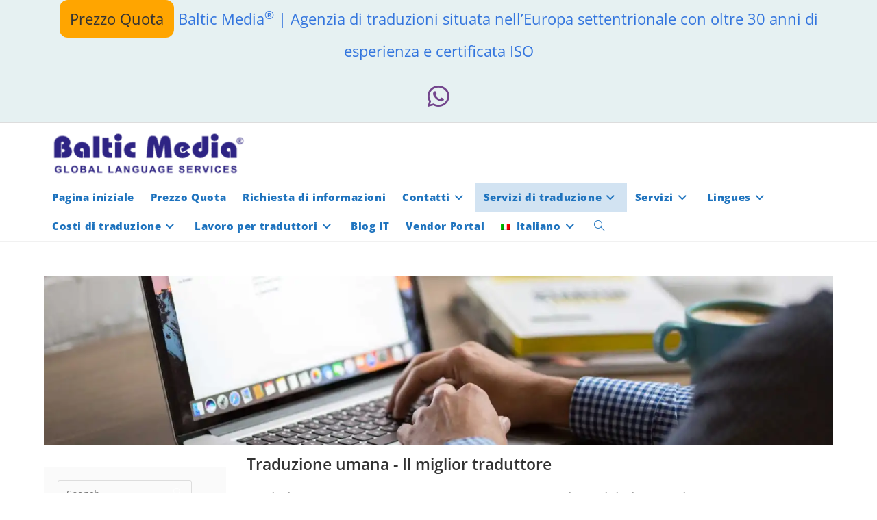

--- FILE ---
content_type: text/html; charset=UTF-8
request_url: https://www.balticmedia.com/it/traduzione-umana/
body_size: 58654
content:
<!DOCTYPE html>
<html class="html" lang="it-IT" prefix="og: https://ogp.me/ns#">
<head><meta charset="UTF-8"><script>if(navigator.userAgent.match(/MSIE|Internet Explorer/i)||navigator.userAgent.match(/Trident\/7\..*?rv:11/i)){var href=document.location.href;if(!href.match(/[?&]nowprocket/)){if(href.indexOf("?")==-1){if(href.indexOf("#")==-1){document.location.href=href+"?nowprocket=1"}else{document.location.href=href.replace("#","?nowprocket=1#")}}else{if(href.indexOf("#")==-1){document.location.href=href+"&nowprocket=1"}else{document.location.href=href.replace("#","&nowprocket=1#")}}}}</script><script>(()=>{class RocketLazyLoadScripts{constructor(){this.v="2.0.4",this.userEvents=["keydown","keyup","mousedown","mouseup","mousemove","mouseover","mouseout","touchmove","touchstart","touchend","touchcancel","wheel","click","dblclick","input"],this.attributeEvents=["onblur","onclick","oncontextmenu","ondblclick","onfocus","onmousedown","onmouseenter","onmouseleave","onmousemove","onmouseout","onmouseover","onmouseup","onmousewheel","onscroll","onsubmit"]}async t(){this.i(),this.o(),/iP(ad|hone)/.test(navigator.userAgent)&&this.h(),this.u(),this.l(this),this.m(),this.k(this),this.p(this),this._(),await Promise.all([this.R(),this.L()]),this.lastBreath=Date.now(),this.S(this),this.P(),this.D(),this.O(),this.M(),await this.C(this.delayedScripts.normal),await this.C(this.delayedScripts.defer),await this.C(this.delayedScripts.async),await this.T(),await this.F(),await this.j(),await this.A(),window.dispatchEvent(new Event("rocket-allScriptsLoaded")),this.everythingLoaded=!0,this.lastTouchEnd&&await new Promise(t=>setTimeout(t,500-Date.now()+this.lastTouchEnd)),this.I(),this.H(),this.U(),this.W()}i(){this.CSPIssue=sessionStorage.getItem("rocketCSPIssue"),document.addEventListener("securitypolicyviolation",t=>{this.CSPIssue||"script-src-elem"!==t.violatedDirective||"data"!==t.blockedURI||(this.CSPIssue=!0,sessionStorage.setItem("rocketCSPIssue",!0))},{isRocket:!0})}o(){window.addEventListener("pageshow",t=>{this.persisted=t.persisted,this.realWindowLoadedFired=!0},{isRocket:!0}),window.addEventListener("pagehide",()=>{this.onFirstUserAction=null},{isRocket:!0})}h(){let t;function e(e){t=e}window.addEventListener("touchstart",e,{isRocket:!0}),window.addEventListener("touchend",function i(o){o.changedTouches[0]&&t.changedTouches[0]&&Math.abs(o.changedTouches[0].pageX-t.changedTouches[0].pageX)<10&&Math.abs(o.changedTouches[0].pageY-t.changedTouches[0].pageY)<10&&o.timeStamp-t.timeStamp<200&&(window.removeEventListener("touchstart",e,{isRocket:!0}),window.removeEventListener("touchend",i,{isRocket:!0}),"INPUT"===o.target.tagName&&"text"===o.target.type||(o.target.dispatchEvent(new TouchEvent("touchend",{target:o.target,bubbles:!0})),o.target.dispatchEvent(new MouseEvent("mouseover",{target:o.target,bubbles:!0})),o.target.dispatchEvent(new PointerEvent("click",{target:o.target,bubbles:!0,cancelable:!0,detail:1,clientX:o.changedTouches[0].clientX,clientY:o.changedTouches[0].clientY})),event.preventDefault()))},{isRocket:!0})}q(t){this.userActionTriggered||("mousemove"!==t.type||this.firstMousemoveIgnored?"keyup"===t.type||"mouseover"===t.type||"mouseout"===t.type||(this.userActionTriggered=!0,this.onFirstUserAction&&this.onFirstUserAction()):this.firstMousemoveIgnored=!0),"click"===t.type&&t.preventDefault(),t.stopPropagation(),t.stopImmediatePropagation(),"touchstart"===this.lastEvent&&"touchend"===t.type&&(this.lastTouchEnd=Date.now()),"click"===t.type&&(this.lastTouchEnd=0),this.lastEvent=t.type,t.composedPath&&t.composedPath()[0].getRootNode()instanceof ShadowRoot&&(t.rocketTarget=t.composedPath()[0]),this.savedUserEvents.push(t)}u(){this.savedUserEvents=[],this.userEventHandler=this.q.bind(this),this.userEvents.forEach(t=>window.addEventListener(t,this.userEventHandler,{passive:!1,isRocket:!0})),document.addEventListener("visibilitychange",this.userEventHandler,{isRocket:!0})}U(){this.userEvents.forEach(t=>window.removeEventListener(t,this.userEventHandler,{passive:!1,isRocket:!0})),document.removeEventListener("visibilitychange",this.userEventHandler,{isRocket:!0}),this.savedUserEvents.forEach(t=>{(t.rocketTarget||t.target).dispatchEvent(new window[t.constructor.name](t.type,t))})}m(){const t="return false",e=Array.from(this.attributeEvents,t=>"data-rocket-"+t),i="["+this.attributeEvents.join("],[")+"]",o="[data-rocket-"+this.attributeEvents.join("],[data-rocket-")+"]",s=(e,i,o)=>{o&&o!==t&&(e.setAttribute("data-rocket-"+i,o),e["rocket"+i]=new Function("event",o),e.setAttribute(i,t))};new MutationObserver(t=>{for(const n of t)"attributes"===n.type&&(n.attributeName.startsWith("data-rocket-")||this.everythingLoaded?n.attributeName.startsWith("data-rocket-")&&this.everythingLoaded&&this.N(n.target,n.attributeName.substring(12)):s(n.target,n.attributeName,n.target.getAttribute(n.attributeName))),"childList"===n.type&&n.addedNodes.forEach(t=>{if(t.nodeType===Node.ELEMENT_NODE)if(this.everythingLoaded)for(const i of[t,...t.querySelectorAll(o)])for(const t of i.getAttributeNames())e.includes(t)&&this.N(i,t.substring(12));else for(const e of[t,...t.querySelectorAll(i)])for(const t of e.getAttributeNames())this.attributeEvents.includes(t)&&s(e,t,e.getAttribute(t))})}).observe(document,{subtree:!0,childList:!0,attributeFilter:[...this.attributeEvents,...e]})}I(){this.attributeEvents.forEach(t=>{document.querySelectorAll("[data-rocket-"+t+"]").forEach(e=>{this.N(e,t)})})}N(t,e){const i=t.getAttribute("data-rocket-"+e);i&&(t.setAttribute(e,i),t.removeAttribute("data-rocket-"+e))}k(t){Object.defineProperty(HTMLElement.prototype,"onclick",{get(){return this.rocketonclick||null},set(e){this.rocketonclick=e,this.setAttribute(t.everythingLoaded?"onclick":"data-rocket-onclick","this.rocketonclick(event)")}})}S(t){function e(e,i){let o=e[i];e[i]=null,Object.defineProperty(e,i,{get:()=>o,set(s){t.everythingLoaded?o=s:e["rocket"+i]=o=s}})}e(document,"onreadystatechange"),e(window,"onload"),e(window,"onpageshow");try{Object.defineProperty(document,"readyState",{get:()=>t.rocketReadyState,set(e){t.rocketReadyState=e},configurable:!0}),document.readyState="loading"}catch(t){console.log("WPRocket DJE readyState conflict, bypassing")}}l(t){this.originalAddEventListener=EventTarget.prototype.addEventListener,this.originalRemoveEventListener=EventTarget.prototype.removeEventListener,this.savedEventListeners=[],EventTarget.prototype.addEventListener=function(e,i,o){o&&o.isRocket||!t.B(e,this)&&!t.userEvents.includes(e)||t.B(e,this)&&!t.userActionTriggered||e.startsWith("rocket-")||t.everythingLoaded?t.originalAddEventListener.call(this,e,i,o):(t.savedEventListeners.push({target:this,remove:!1,type:e,func:i,options:o}),"mouseenter"!==e&&"mouseleave"!==e||t.originalAddEventListener.call(this,e,t.savedUserEvents.push,o))},EventTarget.prototype.removeEventListener=function(e,i,o){o&&o.isRocket||!t.B(e,this)&&!t.userEvents.includes(e)||t.B(e,this)&&!t.userActionTriggered||e.startsWith("rocket-")||t.everythingLoaded?t.originalRemoveEventListener.call(this,e,i,o):t.savedEventListeners.push({target:this,remove:!0,type:e,func:i,options:o})}}J(t,e){this.savedEventListeners=this.savedEventListeners.filter(i=>{let o=i.type,s=i.target||window;return e!==o||t!==s||(this.B(o,s)&&(i.type="rocket-"+o),this.$(i),!1)})}H(){EventTarget.prototype.addEventListener=this.originalAddEventListener,EventTarget.prototype.removeEventListener=this.originalRemoveEventListener,this.savedEventListeners.forEach(t=>this.$(t))}$(t){t.remove?this.originalRemoveEventListener.call(t.target,t.type,t.func,t.options):this.originalAddEventListener.call(t.target,t.type,t.func,t.options)}p(t){let e;function i(e){return t.everythingLoaded?e:e.split(" ").map(t=>"load"===t||t.startsWith("load.")?"rocket-jquery-load":t).join(" ")}function o(o){function s(e){const s=o.fn[e];o.fn[e]=o.fn.init.prototype[e]=function(){return this[0]===window&&t.userActionTriggered&&("string"==typeof arguments[0]||arguments[0]instanceof String?arguments[0]=i(arguments[0]):"object"==typeof arguments[0]&&Object.keys(arguments[0]).forEach(t=>{const e=arguments[0][t];delete arguments[0][t],arguments[0][i(t)]=e})),s.apply(this,arguments),this}}if(o&&o.fn&&!t.allJQueries.includes(o)){const e={DOMContentLoaded:[],"rocket-DOMContentLoaded":[]};for(const t in e)document.addEventListener(t,()=>{e[t].forEach(t=>t())},{isRocket:!0});o.fn.ready=o.fn.init.prototype.ready=function(i){function s(){parseInt(o.fn.jquery)>2?setTimeout(()=>i.bind(document)(o)):i.bind(document)(o)}return"function"==typeof i&&(t.realDomReadyFired?!t.userActionTriggered||t.fauxDomReadyFired?s():e["rocket-DOMContentLoaded"].push(s):e.DOMContentLoaded.push(s)),o([])},s("on"),s("one"),s("off"),t.allJQueries.push(o)}e=o}t.allJQueries=[],o(window.jQuery),Object.defineProperty(window,"jQuery",{get:()=>e,set(t){o(t)}})}P(){const t=new Map;document.write=document.writeln=function(e){const i=document.currentScript,o=document.createRange(),s=i.parentElement;let n=t.get(i);void 0===n&&(n=i.nextSibling,t.set(i,n));const c=document.createDocumentFragment();o.setStart(c,0),c.appendChild(o.createContextualFragment(e)),s.insertBefore(c,n)}}async R(){return new Promise(t=>{this.userActionTriggered?t():this.onFirstUserAction=t})}async L(){return new Promise(t=>{document.addEventListener("DOMContentLoaded",()=>{this.realDomReadyFired=!0,t()},{isRocket:!0})})}async j(){return this.realWindowLoadedFired?Promise.resolve():new Promise(t=>{window.addEventListener("load",t,{isRocket:!0})})}M(){this.pendingScripts=[];this.scriptsMutationObserver=new MutationObserver(t=>{for(const e of t)e.addedNodes.forEach(t=>{"SCRIPT"!==t.tagName||t.noModule||t.isWPRocket||this.pendingScripts.push({script:t,promise:new Promise(e=>{const i=()=>{const i=this.pendingScripts.findIndex(e=>e.script===t);i>=0&&this.pendingScripts.splice(i,1),e()};t.addEventListener("load",i,{isRocket:!0}),t.addEventListener("error",i,{isRocket:!0}),setTimeout(i,1e3)})})})}),this.scriptsMutationObserver.observe(document,{childList:!0,subtree:!0})}async F(){await this.X(),this.pendingScripts.length?(await this.pendingScripts[0].promise,await this.F()):this.scriptsMutationObserver.disconnect()}D(){this.delayedScripts={normal:[],async:[],defer:[]},document.querySelectorAll("script[type$=rocketlazyloadscript]").forEach(t=>{t.hasAttribute("data-rocket-src")?t.hasAttribute("async")&&!1!==t.async?this.delayedScripts.async.push(t):t.hasAttribute("defer")&&!1!==t.defer||"module"===t.getAttribute("data-rocket-type")?this.delayedScripts.defer.push(t):this.delayedScripts.normal.push(t):this.delayedScripts.normal.push(t)})}async _(){await this.L();let t=[];document.querySelectorAll("script[type$=rocketlazyloadscript][data-rocket-src]").forEach(e=>{let i=e.getAttribute("data-rocket-src");if(i&&!i.startsWith("data:")){i.startsWith("//")&&(i=location.protocol+i);try{const o=new URL(i).origin;o!==location.origin&&t.push({src:o,crossOrigin:e.crossOrigin||"module"===e.getAttribute("data-rocket-type")})}catch(t){}}}),t=[...new Map(t.map(t=>[JSON.stringify(t),t])).values()],this.Y(t,"preconnect")}async G(t){if(await this.K(),!0!==t.noModule||!("noModule"in HTMLScriptElement.prototype))return new Promise(e=>{let i;function o(){(i||t).setAttribute("data-rocket-status","executed"),e()}try{if(navigator.userAgent.includes("Firefox/")||""===navigator.vendor||this.CSPIssue)i=document.createElement("script"),[...t.attributes].forEach(t=>{let e=t.nodeName;"type"!==e&&("data-rocket-type"===e&&(e="type"),"data-rocket-src"===e&&(e="src"),i.setAttribute(e,t.nodeValue))}),t.text&&(i.text=t.text),t.nonce&&(i.nonce=t.nonce),i.hasAttribute("src")?(i.addEventListener("load",o,{isRocket:!0}),i.addEventListener("error",()=>{i.setAttribute("data-rocket-status","failed-network"),e()},{isRocket:!0}),setTimeout(()=>{i.isConnected||e()},1)):(i.text=t.text,o()),i.isWPRocket=!0,t.parentNode.replaceChild(i,t);else{const i=t.getAttribute("data-rocket-type"),s=t.getAttribute("data-rocket-src");i?(t.type=i,t.removeAttribute("data-rocket-type")):t.removeAttribute("type"),t.addEventListener("load",o,{isRocket:!0}),t.addEventListener("error",i=>{this.CSPIssue&&i.target.src.startsWith("data:")?(console.log("WPRocket: CSP fallback activated"),t.removeAttribute("src"),this.G(t).then(e)):(t.setAttribute("data-rocket-status","failed-network"),e())},{isRocket:!0}),s?(t.fetchPriority="high",t.removeAttribute("data-rocket-src"),t.src=s):t.src="data:text/javascript;base64,"+window.btoa(unescape(encodeURIComponent(t.text)))}}catch(i){t.setAttribute("data-rocket-status","failed-transform"),e()}});t.setAttribute("data-rocket-status","skipped")}async C(t){const e=t.shift();return e?(e.isConnected&&await this.G(e),this.C(t)):Promise.resolve()}O(){this.Y([...this.delayedScripts.normal,...this.delayedScripts.defer,...this.delayedScripts.async],"preload")}Y(t,e){this.trash=this.trash||[];let i=!0;var o=document.createDocumentFragment();t.forEach(t=>{const s=t.getAttribute&&t.getAttribute("data-rocket-src")||t.src;if(s&&!s.startsWith("data:")){const n=document.createElement("link");n.href=s,n.rel=e,"preconnect"!==e&&(n.as="script",n.fetchPriority=i?"high":"low"),t.getAttribute&&"module"===t.getAttribute("data-rocket-type")&&(n.crossOrigin=!0),t.crossOrigin&&(n.crossOrigin=t.crossOrigin),t.integrity&&(n.integrity=t.integrity),t.nonce&&(n.nonce=t.nonce),o.appendChild(n),this.trash.push(n),i=!1}}),document.head.appendChild(o)}W(){this.trash.forEach(t=>t.remove())}async T(){try{document.readyState="interactive"}catch(t){}this.fauxDomReadyFired=!0;try{await this.K(),this.J(document,"readystatechange"),document.dispatchEvent(new Event("rocket-readystatechange")),await this.K(),document.rocketonreadystatechange&&document.rocketonreadystatechange(),await this.K(),this.J(document,"DOMContentLoaded"),document.dispatchEvent(new Event("rocket-DOMContentLoaded")),await this.K(),this.J(window,"DOMContentLoaded"),window.dispatchEvent(new Event("rocket-DOMContentLoaded"))}catch(t){console.error(t)}}async A(){try{document.readyState="complete"}catch(t){}try{await this.K(),this.J(document,"readystatechange"),document.dispatchEvent(new Event("rocket-readystatechange")),await this.K(),document.rocketonreadystatechange&&document.rocketonreadystatechange(),await this.K(),this.J(window,"load"),window.dispatchEvent(new Event("rocket-load")),await this.K(),window.rocketonload&&window.rocketonload(),await this.K(),this.allJQueries.forEach(t=>t(window).trigger("rocket-jquery-load")),await this.K(),this.J(window,"pageshow");const t=new Event("rocket-pageshow");t.persisted=this.persisted,window.dispatchEvent(t),await this.K(),window.rocketonpageshow&&window.rocketonpageshow({persisted:this.persisted})}catch(t){console.error(t)}}async K(){Date.now()-this.lastBreath>45&&(await this.X(),this.lastBreath=Date.now())}async X(){return document.hidden?new Promise(t=>setTimeout(t)):new Promise(t=>requestAnimationFrame(t))}B(t,e){return e===document&&"readystatechange"===t||(e===document&&"DOMContentLoaded"===t||(e===window&&"DOMContentLoaded"===t||(e===window&&"load"===t||e===window&&"pageshow"===t)))}static run(){(new RocketLazyLoadScripts).t()}}RocketLazyLoadScripts.run()})();</script>
	
	<link rel="profile" href="https://gmpg.org/xfn/11">

			<script type="rocketlazyloadscript">
			window.HTGA4 = {"debug":false,"cookie_notice_enabled":"","cookie_notice_cookie_key":"htga4_cookie_consent","cookie_notice_duration_type":"no_expiry","cookie_notice_duration_value":"365","cookie_notice_overlay_enabled":"1","should_auto_consent":true,"one_year_seconds":31536000};
		</script>
		<meta name="viewport" content="width=device-width, initial-scale=1">
<!-- Ottimizzazione per i motori di ricerca di Rank Math - https://rankmath.com/ -->
<title>Il miglior traduttore traduzione umana Baltic Media®ISO 9001</title>
<link data-rocket-prefetch href="https://www.youtube.com" rel="dns-prefetch">
<link data-rocket-prefetch href="https://www.google-analytics.com" rel="dns-prefetch">
<link data-rocket-prefetch href="https://www.googletagmanager.com" rel="dns-prefetch">
<link data-rocket-prefetch href="https://v2.zopim.com" rel="dns-prefetch">
<link data-rocket-prefetch href="https://c0.wp.com" rel="dns-prefetch">
<link data-rocket-prefetch href="https://fonts.googleapis.com" rel="dns-prefetch">
<link data-rocket-prefetch href="https://wp.me" rel="dns-prefetch">
<link data-rocket-prefetch href="https://i0.wp.com" rel="dns-prefetch">
<link data-rocket-prefetch href="https://stats.wp.com" rel="dns-prefetch">
<link data-rocket-prefetch href="https://api.pinterest.com" rel="dns-prefetch">
<link data-rocket-prefetch href="https://widgets.wp.com" rel="dns-prefetch">
<link data-rocket-preload as="style" href="https://fonts.googleapis.com/css?family=Open%20Sans%3A800%7COpen%20Sans%3A600%7COpen%20Sans%3Anormal&#038;display=swap" rel="preload">
<link crossorigin data-rocket-preload as="font" href="https://www.balticmedia.com/wp-content/themes/oceanwp/assets/fonts/fontawesome/webfonts/fa-brands-400.woff2" rel="preload">
<link crossorigin data-rocket-preload as="font" href="https://www.balticmedia.com/wp-content/themes/oceanwp/assets/fonts/fontawesome/webfonts/fa-solid-900.woff2" rel="preload">
<link href="https://fonts.googleapis.com/css?family=Open%20Sans%3A800%7COpen%20Sans%3A600%7COpen%20Sans%3Anormal&#038;display=swap" media="print" onload="this.media=&#039;all&#039;" rel="stylesheet">
<style id="wpr-usedcss">img:is([sizes=auto i],[sizes^="auto," i]){contain-intrinsic-size:3000px 1500px}:where(.wp-block-button__link){border-radius:9999px;box-shadow:none;padding:calc(.667em + 2px) calc(1.333em + 2px);text-decoration:none}:root :where(.wp-block-button .wp-block-button__link.is-style-outline),:root :where(.wp-block-button.is-style-outline>.wp-block-button__link){border:2px solid;padding:.667em 1.333em}:root :where(.wp-block-button .wp-block-button__link.is-style-outline:not(.has-text-color)),:root :where(.wp-block-button.is-style-outline>.wp-block-button__link:not(.has-text-color)){color:currentColor}:root :where(.wp-block-button .wp-block-button__link.is-style-outline:not(.has-background)),:root :where(.wp-block-button.is-style-outline>.wp-block-button__link:not(.has-background)){background-color:initial;background-image:none}:where(.wp-block-calendar table:not(.has-background) th){background:#ddd}:where(.wp-block-columns){margin-bottom:1.75em}:where(.wp-block-columns.has-background){padding:1.25em 2.375em}:where(.wp-block-post-comments input[type=submit]){border:none}:where(.wp-block-cover-image:not(.has-text-color)),:where(.wp-block-cover:not(.has-text-color)){color:#fff}:where(.wp-block-cover-image.is-light:not(.has-text-color)),:where(.wp-block-cover.is-light:not(.has-text-color)){color:#000}:root :where(.wp-block-cover h1:not(.has-text-color)),:root :where(.wp-block-cover h2:not(.has-text-color)),:root :where(.wp-block-cover h3:not(.has-text-color)),:root :where(.wp-block-cover h4:not(.has-text-color)),:root :where(.wp-block-cover h5:not(.has-text-color)),:root :where(.wp-block-cover h6:not(.has-text-color)),:root :where(.wp-block-cover p:not(.has-text-color)){color:inherit}:where(.wp-block-file){margin-bottom:1.5em}:where(.wp-block-file__button){border-radius:2em;display:inline-block;padding:.5em 1em}:where(.wp-block-file__button):where(a):active,:where(.wp-block-file__button):where(a):focus,:where(.wp-block-file__button):where(a):hover,:where(.wp-block-file__button):where(a):visited{box-shadow:none;color:#fff;opacity:.85;text-decoration:none}:where(.wp-block-form-input__input){font-size:1em;margin-bottom:.5em;padding:0 .5em}:where(.wp-block-form-input__input)[type=date],:where(.wp-block-form-input__input)[type=datetime-local],:where(.wp-block-form-input__input)[type=datetime],:where(.wp-block-form-input__input)[type=email],:where(.wp-block-form-input__input)[type=month],:where(.wp-block-form-input__input)[type=number],:where(.wp-block-form-input__input)[type=password],:where(.wp-block-form-input__input)[type=search],:where(.wp-block-form-input__input)[type=tel],:where(.wp-block-form-input__input)[type=text],:where(.wp-block-form-input__input)[type=time],:where(.wp-block-form-input__input)[type=url],:where(.wp-block-form-input__input)[type=week]{border-style:solid;border-width:1px;line-height:2;min-height:2em}:where(.wp-block-group.wp-block-group-is-layout-constrained){position:relative}:root :where(.wp-block-image.is-style-rounded img,.wp-block-image .is-style-rounded img){border-radius:9999px}:where(.wp-block-latest-comments:not([style*=line-height] .wp-block-latest-comments__comment)){line-height:1.1}:where(.wp-block-latest-comments:not([style*=line-height] .wp-block-latest-comments__comment-excerpt p)){line-height:1.8}:root :where(.wp-block-latest-posts.is-grid){padding:0}:root :where(.wp-block-latest-posts.wp-block-latest-posts__list){padding-left:0}ol,ul{box-sizing:border-box}:root :where(.wp-block-list.has-background){padding:1.25em 2.375em}:where(.wp-block-navigation.has-background .wp-block-navigation-item a:not(.wp-element-button)),:where(.wp-block-navigation.has-background .wp-block-navigation-submenu a:not(.wp-element-button)){padding:.5em 1em}:where(.wp-block-navigation .wp-block-navigation__submenu-container .wp-block-navigation-item a:not(.wp-element-button)),:where(.wp-block-navigation .wp-block-navigation__submenu-container .wp-block-navigation-submenu a:not(.wp-element-button)),:where(.wp-block-navigation .wp-block-navigation__submenu-container .wp-block-navigation-submenu button.wp-block-navigation-item__content),:where(.wp-block-navigation .wp-block-navigation__submenu-container .wp-block-pages-list__item button.wp-block-navigation-item__content){padding:.5em 1em}:root :where(p.has-background){padding:1.25em 2.375em}:where(p.has-text-color:not(.has-link-color)) a{color:inherit}:where(.wp-block-post-comments-form input:not([type=submit])),:where(.wp-block-post-comments-form textarea){border:1px solid #949494;font-family:inherit;font-size:1em}:where(.wp-block-post-comments-form input:where(:not([type=submit]):not([type=checkbox]))),:where(.wp-block-post-comments-form textarea){padding:calc(.667em + 2px)}:where(.wp-block-post-excerpt){box-sizing:border-box;margin-bottom:var(--wp--style--block-gap);margin-top:var(--wp--style--block-gap)}:where(.wp-block-preformatted.has-background){padding:1.25em 2.375em}:where(.wp-block-search__button){border:1px solid #ccc;padding:6px 10px}:where(.wp-block-search__input){appearance:none;border:1px solid #949494;flex-grow:1;font-family:inherit;font-size:inherit;font-style:inherit;font-weight:inherit;letter-spacing:inherit;line-height:inherit;margin-left:0;margin-right:0;min-width:3rem;padding:8px;text-decoration:unset!important;text-transform:inherit}:where(.wp-block-search__button-inside .wp-block-search__inside-wrapper){background-color:#fff;border:1px solid #949494;box-sizing:border-box;padding:4px}:where(.wp-block-search__button-inside .wp-block-search__inside-wrapper) .wp-block-search__input{border:none;border-radius:0;padding:0 4px}:where(.wp-block-search__button-inside .wp-block-search__inside-wrapper) .wp-block-search__input:focus{outline:0}:where(.wp-block-search__button-inside .wp-block-search__inside-wrapper) :where(.wp-block-search__button){padding:4px 8px}:root :where(.wp-block-separator.is-style-dots){height:auto;line-height:1;text-align:center}:root :where(.wp-block-separator.is-style-dots):before{color:currentColor;content:"···";font-family:serif;font-size:1.5em;letter-spacing:2em;padding-left:2em}:root :where(.wp-block-site-logo.is-style-rounded){border-radius:9999px}:where(.wp-block-social-links:not(.is-style-logos-only)) .wp-social-link{background-color:#f0f0f0;color:#444}:where(.wp-block-social-links:not(.is-style-logos-only)) .wp-social-link-amazon{background-color:#f90;color:#fff}:where(.wp-block-social-links:not(.is-style-logos-only)) .wp-social-link-bandcamp{background-color:#1ea0c3;color:#fff}:where(.wp-block-social-links:not(.is-style-logos-only)) .wp-social-link-behance{background-color:#0757fe;color:#fff}:where(.wp-block-social-links:not(.is-style-logos-only)) .wp-social-link-bluesky{background-color:#0a7aff;color:#fff}:where(.wp-block-social-links:not(.is-style-logos-only)) .wp-social-link-codepen{background-color:#1e1f26;color:#fff}:where(.wp-block-social-links:not(.is-style-logos-only)) .wp-social-link-deviantart{background-color:#02e49b;color:#fff}:where(.wp-block-social-links:not(.is-style-logos-only)) .wp-social-link-discord{background-color:#5865f2;color:#fff}:where(.wp-block-social-links:not(.is-style-logos-only)) .wp-social-link-dribbble{background-color:#e94c89;color:#fff}:where(.wp-block-social-links:not(.is-style-logos-only)) .wp-social-link-dropbox{background-color:#4280ff;color:#fff}:where(.wp-block-social-links:not(.is-style-logos-only)) .wp-social-link-etsy{background-color:#f45800;color:#fff}:where(.wp-block-social-links:not(.is-style-logos-only)) .wp-social-link-facebook{background-color:#0866ff;color:#fff}:where(.wp-block-social-links:not(.is-style-logos-only)) .wp-social-link-fivehundredpx{background-color:#000;color:#fff}:where(.wp-block-social-links:not(.is-style-logos-only)) .wp-social-link-flickr{background-color:#0461dd;color:#fff}:where(.wp-block-social-links:not(.is-style-logos-only)) .wp-social-link-foursquare{background-color:#e65678;color:#fff}:where(.wp-block-social-links:not(.is-style-logos-only)) .wp-social-link-github{background-color:#24292d;color:#fff}:where(.wp-block-social-links:not(.is-style-logos-only)) .wp-social-link-goodreads{background-color:#eceadd;color:#382110}:where(.wp-block-social-links:not(.is-style-logos-only)) .wp-social-link-google{background-color:#ea4434;color:#fff}:where(.wp-block-social-links:not(.is-style-logos-only)) .wp-social-link-gravatar{background-color:#1d4fc4;color:#fff}:where(.wp-block-social-links:not(.is-style-logos-only)) .wp-social-link-instagram{background-color:#f00075;color:#fff}:where(.wp-block-social-links:not(.is-style-logos-only)) .wp-social-link-lastfm{background-color:#e21b24;color:#fff}:where(.wp-block-social-links:not(.is-style-logos-only)) .wp-social-link-linkedin{background-color:#0d66c2;color:#fff}:where(.wp-block-social-links:not(.is-style-logos-only)) .wp-social-link-mastodon{background-color:#3288d4;color:#fff}:where(.wp-block-social-links:not(.is-style-logos-only)) .wp-social-link-medium{background-color:#000;color:#fff}:where(.wp-block-social-links:not(.is-style-logos-only)) .wp-social-link-meetup{background-color:#f6405f;color:#fff}:where(.wp-block-social-links:not(.is-style-logos-only)) .wp-social-link-patreon{background-color:#000;color:#fff}:where(.wp-block-social-links:not(.is-style-logos-only)) .wp-social-link-pinterest{background-color:#e60122;color:#fff}:where(.wp-block-social-links:not(.is-style-logos-only)) .wp-social-link-pocket{background-color:#ef4155;color:#fff}:where(.wp-block-social-links:not(.is-style-logos-only)) .wp-social-link-reddit{background-color:#ff4500;color:#fff}:where(.wp-block-social-links:not(.is-style-logos-only)) .wp-social-link-skype{background-color:#0478d7;color:#fff}:where(.wp-block-social-links:not(.is-style-logos-only)) .wp-social-link-snapchat{background-color:#fefc00;color:#fff;stroke:#000}:where(.wp-block-social-links:not(.is-style-logos-only)) .wp-social-link-soundcloud{background-color:#ff5600;color:#fff}:where(.wp-block-social-links:not(.is-style-logos-only)) .wp-social-link-spotify{background-color:#1bd760;color:#fff}:where(.wp-block-social-links:not(.is-style-logos-only)) .wp-social-link-telegram{background-color:#2aabee;color:#fff}:where(.wp-block-social-links:not(.is-style-logos-only)) .wp-social-link-threads{background-color:#000;color:#fff}:where(.wp-block-social-links:not(.is-style-logos-only)) .wp-social-link-tiktok{background-color:#000;color:#fff}:where(.wp-block-social-links:not(.is-style-logos-only)) .wp-social-link-tumblr{background-color:#011835;color:#fff}:where(.wp-block-social-links:not(.is-style-logos-only)) .wp-social-link-twitch{background-color:#6440a4;color:#fff}:where(.wp-block-social-links:not(.is-style-logos-only)) .wp-social-link-twitter{background-color:#1da1f2;color:#fff}:where(.wp-block-social-links:not(.is-style-logos-only)) .wp-social-link-vimeo{background-color:#1eb7ea;color:#fff}:where(.wp-block-social-links:not(.is-style-logos-only)) .wp-social-link-vk{background-color:#4680c2;color:#fff}:where(.wp-block-social-links:not(.is-style-logos-only)) .wp-social-link-wordpress{background-color:#3499cd;color:#fff}:where(.wp-block-social-links:not(.is-style-logos-only)) .wp-social-link-whatsapp{background-color:#25d366;color:#fff}:where(.wp-block-social-links:not(.is-style-logos-only)) .wp-social-link-x{background-color:#000;color:#fff}:where(.wp-block-social-links:not(.is-style-logos-only)) .wp-social-link-yelp{background-color:#d32422;color:#fff}:where(.wp-block-social-links:not(.is-style-logos-only)) .wp-social-link-youtube{background-color:red;color:#fff}:where(.wp-block-social-links.is-style-logos-only) .wp-social-link{background:0 0}:where(.wp-block-social-links.is-style-logos-only) .wp-social-link svg{height:1.25em;width:1.25em}:where(.wp-block-social-links.is-style-logos-only) .wp-social-link-amazon{color:#f90}:where(.wp-block-social-links.is-style-logos-only) .wp-social-link-bandcamp{color:#1ea0c3}:where(.wp-block-social-links.is-style-logos-only) .wp-social-link-behance{color:#0757fe}:where(.wp-block-social-links.is-style-logos-only) .wp-social-link-bluesky{color:#0a7aff}:where(.wp-block-social-links.is-style-logos-only) .wp-social-link-codepen{color:#1e1f26}:where(.wp-block-social-links.is-style-logos-only) .wp-social-link-deviantart{color:#02e49b}:where(.wp-block-social-links.is-style-logos-only) .wp-social-link-discord{color:#5865f2}:where(.wp-block-social-links.is-style-logos-only) .wp-social-link-dribbble{color:#e94c89}:where(.wp-block-social-links.is-style-logos-only) .wp-social-link-dropbox{color:#4280ff}:where(.wp-block-social-links.is-style-logos-only) .wp-social-link-etsy{color:#f45800}:where(.wp-block-social-links.is-style-logos-only) .wp-social-link-facebook{color:#0866ff}:where(.wp-block-social-links.is-style-logos-only) .wp-social-link-fivehundredpx{color:#000}:where(.wp-block-social-links.is-style-logos-only) .wp-social-link-flickr{color:#0461dd}:where(.wp-block-social-links.is-style-logos-only) .wp-social-link-foursquare{color:#e65678}:where(.wp-block-social-links.is-style-logos-only) .wp-social-link-github{color:#24292d}:where(.wp-block-social-links.is-style-logos-only) .wp-social-link-goodreads{color:#382110}:where(.wp-block-social-links.is-style-logos-only) .wp-social-link-google{color:#ea4434}:where(.wp-block-social-links.is-style-logos-only) .wp-social-link-gravatar{color:#1d4fc4}:where(.wp-block-social-links.is-style-logos-only) .wp-social-link-instagram{color:#f00075}:where(.wp-block-social-links.is-style-logos-only) .wp-social-link-lastfm{color:#e21b24}:where(.wp-block-social-links.is-style-logos-only) .wp-social-link-linkedin{color:#0d66c2}:where(.wp-block-social-links.is-style-logos-only) .wp-social-link-mastodon{color:#3288d4}:where(.wp-block-social-links.is-style-logos-only) .wp-social-link-medium{color:#000}:where(.wp-block-social-links.is-style-logos-only) .wp-social-link-meetup{color:#f6405f}:where(.wp-block-social-links.is-style-logos-only) .wp-social-link-patreon{color:#000}:where(.wp-block-social-links.is-style-logos-only) .wp-social-link-pinterest{color:#e60122}:where(.wp-block-social-links.is-style-logos-only) .wp-social-link-pocket{color:#ef4155}:where(.wp-block-social-links.is-style-logos-only) .wp-social-link-reddit{color:#ff4500}:where(.wp-block-social-links.is-style-logos-only) .wp-social-link-skype{color:#0478d7}:where(.wp-block-social-links.is-style-logos-only) .wp-social-link-snapchat{color:#fff;stroke:#000}:where(.wp-block-social-links.is-style-logos-only) .wp-social-link-soundcloud{color:#ff5600}:where(.wp-block-social-links.is-style-logos-only) .wp-social-link-spotify{color:#1bd760}:where(.wp-block-social-links.is-style-logos-only) .wp-social-link-telegram{color:#2aabee}:where(.wp-block-social-links.is-style-logos-only) .wp-social-link-threads{color:#000}:where(.wp-block-social-links.is-style-logos-only) .wp-social-link-tiktok{color:#000}:where(.wp-block-social-links.is-style-logos-only) .wp-social-link-tumblr{color:#011835}:where(.wp-block-social-links.is-style-logos-only) .wp-social-link-twitch{color:#6440a4}:where(.wp-block-social-links.is-style-logos-only) .wp-social-link-twitter{color:#1da1f2}:where(.wp-block-social-links.is-style-logos-only) .wp-social-link-vimeo{color:#1eb7ea}:where(.wp-block-social-links.is-style-logos-only) .wp-social-link-vk{color:#4680c2}:where(.wp-block-social-links.is-style-logos-only) .wp-social-link-whatsapp{color:#25d366}:where(.wp-block-social-links.is-style-logos-only) .wp-social-link-wordpress{color:#3499cd}:where(.wp-block-social-links.is-style-logos-only) .wp-social-link-x{color:#000}:where(.wp-block-social-links.is-style-logos-only) .wp-social-link-yelp{color:#d32422}:where(.wp-block-social-links.is-style-logos-only) .wp-social-link-youtube{color:red}:root :where(.wp-block-social-links .wp-social-link a){padding:.25em}:root :where(.wp-block-social-links.is-style-logos-only .wp-social-link a){padding:0}:root :where(.wp-block-social-links.is-style-pill-shape .wp-social-link a){padding-left:.6666666667em;padding-right:.6666666667em}:root :where(.wp-block-tag-cloud.is-style-outline){display:flex;flex-wrap:wrap;gap:1ch}:root :where(.wp-block-tag-cloud.is-style-outline a){border:1px solid;font-size:unset!important;margin-right:0;padding:1ch 2ch;text-decoration:none!important}:root :where(.wp-block-table-of-contents){box-sizing:border-box}:where(.wp-block-term-description){box-sizing:border-box;margin-bottom:var(--wp--style--block-gap);margin-top:var(--wp--style--block-gap)}:where(pre.wp-block-verse){font-family:inherit}:root{--wp-block-synced-color:#7a00df;--wp-block-synced-color--rgb:122,0,223;--wp-bound-block-color:var(--wp-block-synced-color);--wp-editor-canvas-background:#ddd;--wp-admin-theme-color:#007cba;--wp-admin-theme-color--rgb:0,124,186;--wp-admin-theme-color-darker-10:#006ba1;--wp-admin-theme-color-darker-10--rgb:0,107,160.5;--wp-admin-theme-color-darker-20:#005a87;--wp-admin-theme-color-darker-20--rgb:0,90,135;--wp-admin-border-width-focus:2px}@media (min-resolution:192dpi){:root{--wp-admin-border-width-focus:1.5px}}:root{--wp--preset--font-size--normal:16px;--wp--preset--font-size--huge:42px}.screen-reader-text{border:0;clip-path:inset(50%);height:1px;margin:-1px;overflow:hidden;padding:0;position:absolute;width:1px;word-wrap:normal!important}.screen-reader-text:focus{background-color:#ddd;clip-path:none;color:#444;display:block;font-size:1em;height:auto;left:5px;line-height:normal;padding:15px 23px 14px;text-decoration:none;top:5px;width:auto;z-index:100000}html :where(.has-border-color){border-style:solid}html :where([style*=border-top-color]){border-top-style:solid}html :where([style*=border-right-color]){border-right-style:solid}html :where([style*=border-bottom-color]){border-bottom-style:solid}html :where([style*=border-left-color]){border-left-style:solid}html :where([style*=border-width]){border-style:solid}html :where([style*=border-top-width]){border-top-style:solid}html :where([style*=border-right-width]){border-right-style:solid}html :where([style*=border-bottom-width]){border-bottom-style:solid}html :where([style*=border-left-width]){border-left-style:solid}html :where(img[class*=wp-image-]){height:auto;max-width:100%}:where(figure){margin:0 0 1em}html :where(.is-position-sticky){--wp-admin--admin-bar--position-offset:var(--wp-admin--admin-bar--height,0px)}@media screen and (max-width:600px){html :where(.is-position-sticky){--wp-admin--admin-bar--position-offset:0px}}:root{--wp--preset--aspect-ratio--square:1;--wp--preset--aspect-ratio--4-3:4/3;--wp--preset--aspect-ratio--3-4:3/4;--wp--preset--aspect-ratio--3-2:3/2;--wp--preset--aspect-ratio--2-3:2/3;--wp--preset--aspect-ratio--16-9:16/9;--wp--preset--aspect-ratio--9-16:9/16;--wp--preset--color--black:#000000;--wp--preset--color--cyan-bluish-gray:#abb8c3;--wp--preset--color--white:#ffffff;--wp--preset--color--pale-pink:#f78da7;--wp--preset--color--vivid-red:#cf2e2e;--wp--preset--color--luminous-vivid-orange:#ff6900;--wp--preset--color--luminous-vivid-amber:#fcb900;--wp--preset--color--light-green-cyan:#7bdcb5;--wp--preset--color--vivid-green-cyan:#00d084;--wp--preset--color--pale-cyan-blue:#8ed1fc;--wp--preset--color--vivid-cyan-blue:#0693e3;--wp--preset--color--vivid-purple:#9b51e0;--wp--preset--gradient--vivid-cyan-blue-to-vivid-purple:linear-gradient(135deg,rgb(6, 147, 227) 0%,rgb(155, 81, 224) 100%);--wp--preset--gradient--light-green-cyan-to-vivid-green-cyan:linear-gradient(135deg,rgb(122, 220, 180) 0%,rgb(0, 208, 130) 100%);--wp--preset--gradient--luminous-vivid-amber-to-luminous-vivid-orange:linear-gradient(135deg,rgb(252, 185, 0) 0%,rgb(255, 105, 0) 100%);--wp--preset--gradient--luminous-vivid-orange-to-vivid-red:linear-gradient(135deg,rgb(255, 105, 0) 0%,rgb(207, 46, 46) 100%);--wp--preset--gradient--very-light-gray-to-cyan-bluish-gray:linear-gradient(135deg,rgb(238, 238, 238) 0%,rgb(169, 184, 195) 100%);--wp--preset--gradient--cool-to-warm-spectrum:linear-gradient(135deg,rgb(74, 234, 220) 0%,rgb(151, 120, 209) 20%,rgb(207, 42, 186) 40%,rgb(238, 44, 130) 60%,rgb(251, 105, 98) 80%,rgb(254, 248, 76) 100%);--wp--preset--gradient--blush-light-purple:linear-gradient(135deg,rgb(255, 206, 236) 0%,rgb(152, 150, 240) 100%);--wp--preset--gradient--blush-bordeaux:linear-gradient(135deg,rgb(254, 205, 165) 0%,rgb(254, 45, 45) 50%,rgb(107, 0, 62) 100%);--wp--preset--gradient--luminous-dusk:linear-gradient(135deg,rgb(255, 203, 112) 0%,rgb(199, 81, 192) 50%,rgb(65, 88, 208) 100%);--wp--preset--gradient--pale-ocean:linear-gradient(135deg,rgb(255, 245, 203) 0%,rgb(182, 227, 212) 50%,rgb(51, 167, 181) 100%);--wp--preset--gradient--electric-grass:linear-gradient(135deg,rgb(202, 248, 128) 0%,rgb(113, 206, 126) 100%);--wp--preset--gradient--midnight:linear-gradient(135deg,rgb(2, 3, 129) 0%,rgb(40, 116, 252) 100%);--wp--preset--font-size--small:13px;--wp--preset--font-size--medium:20px;--wp--preset--font-size--large:36px;--wp--preset--font-size--x-large:42px;--wp--preset--spacing--20:0.44rem;--wp--preset--spacing--30:0.67rem;--wp--preset--spacing--40:1rem;--wp--preset--spacing--50:1.5rem;--wp--preset--spacing--60:2.25rem;--wp--preset--spacing--70:3.38rem;--wp--preset--spacing--80:5.06rem;--wp--preset--shadow--natural:6px 6px 9px rgba(0, 0, 0, .2);--wp--preset--shadow--deep:12px 12px 50px rgba(0, 0, 0, .4);--wp--preset--shadow--sharp:6px 6px 0px rgba(0, 0, 0, .2);--wp--preset--shadow--outlined:6px 6px 0px -3px rgb(255, 255, 255),6px 6px rgb(0, 0, 0);--wp--preset--shadow--crisp:6px 6px 0px rgb(0, 0, 0)}:where(.is-layout-flex){gap:.5em}:where(.is-layout-grid){gap:.5em}:where(.wp-block-columns.is-layout-flex){gap:2em}:where(.wp-block-columns.is-layout-grid){gap:2em}:where(.wp-block-post-template.is-layout-flex){gap:1.25em}:where(.wp-block-post-template.is-layout-grid){gap:1.25em}.panel-grid.panel-no-style{display:flex;-ms-flex-wrap:wrap;flex-wrap:nowrap;-ms-justify-content:space-between;justify-content:space-between}.panel-grid-cell{-ms-box-sizing:border-box;box-sizing:border-box}.panel-grid-cell .so-panel{zoom:1}.panel-grid-cell .so-panel:before{content:"";display:block}.panel-grid-cell .so-panel:after{content:"";display:table;clear:both}.panel-grid-cell .panel-last-child{margin-bottom:0}.panel-grid-cell .widget-title{margin-top:0}body.siteorigin-panels-before-js:not(.siteorigin-panels-css-container){overflow-x:hidden}.so-widget-sow-image-default-8b5b6f678277-29891 .sow-image-container{display:flex;align-items:flex-start}.so-widget-sow-image-default-8b5b6f678277-29891 .sow-image-container>a{display:inline-block;max-width:100%}@media screen and (-ms-high-contrast:active),screen and (-ms-high-contrast:none){.so-widget-sow-image-default-8b5b6f678277-29891 .sow-image-container>a{display:flex}}.so-widget-sow-image-default-8b5b6f678277-29891 .sow-image-container .so-widget-image{display:block;height:auto;max-width:100%}body .widgetopts-hide_title .widget-title{display:none}:root{--swiper-theme-color:#007aff}.swiper{margin-left:auto;margin-right:auto;position:relative;overflow:hidden;list-style:none;padding:0;z-index:1;display:block}.swiper-wrapper{position:relative;width:100%;height:100%;z-index:1;display:flex;transition-property:transform;transition-timing-function:var(--swiper-wrapper-transition-timing-function,initial);box-sizing:content-box}.swiper-wrapper{transform:translate3d(0,0,0)}.swiper-horizontal{touch-action:pan-y}.swiper-slide{flex-shrink:0;width:100%;height:100%;position:relative;transition-property:transform;display:block}.swiper-lazy-preloader{width:42px;height:42px;position:absolute;left:50%;top:50%;margin-left:-21px;margin-top:-21px;z-index:10;transform-origin:50%;box-sizing:border-box;border:4px solid var(--swiper-preloader-color,var(--swiper-theme-color));border-radius:50%;border-top-color:transparent}.swiper:not(.swiper-watch-progress) .swiper-lazy-preloader{-webkit-animation:1s linear infinite swiper-preloader-spin;animation:1s linear infinite swiper-preloader-spin}@-webkit-keyframes swiper-preloader-spin{0%{transform:rotate(0)}100%{transform:rotate(360deg)}}@keyframes swiper-preloader-spin{0%{transform:rotate(0)}100%{transform:rotate(360deg)}}:root{--swiper-navigation-size:44px}.swiper-button-next,.swiper-button-prev{position:absolute;top:var(--swiper-navigation-top-offset,50%);width:calc(var(--swiper-navigation-size)/ 44 * 27);height:var(--swiper-navigation-size);margin-top:calc(0px - (var(--swiper-navigation-size)/ 2));z-index:10;cursor:pointer;display:flex;align-items:center;justify-content:center;color:var(--swiper-navigation-color,var(--swiper-theme-color))}.swiper-button-next.swiper-button-disabled,.swiper-button-prev.swiper-button-disabled{opacity:.35;cursor:auto;pointer-events:none}.swiper-button-next.swiper-button-hidden,.swiper-button-prev.swiper-button-hidden{opacity:0;cursor:auto;pointer-events:none}.swiper-navigation-disabled .swiper-button-next,.swiper-navigation-disabled .swiper-button-prev{display:none!important}.swiper-button-next svg,.swiper-button-prev svg{width:100%;height:100%;-o-object-fit:contain;object-fit:contain;transform-origin:center}.swiper-button-prev{left:var(--swiper-navigation-sides-offset,10px);right:auto}.swiper-button-lock{display:none}.swiper-button-next:after,.swiper-button-prev:after{font-family:swiper-icons;font-size:var(--swiper-navigation-size);text-transform:none!important;letter-spacing:0;font-variant:initial;line-height:1}.swiper-button-prev:after{content:'prev'}.swiper-button-next{right:var(--swiper-navigation-sides-offset,10px);left:auto}.swiper-button-next:after{content:'next'}.swiper-pagination{position:absolute;text-align:center;transition:.3s opacity;transform:translate3d(0,0,0);z-index:10}.swiper-scrollbar{border-radius:var(--swiper-scrollbar-border-radius,10px);position:relative;touch-action:none;background:var(--swiper-scrollbar-bg-color,rgba(0,0,0,.1))}.swiper-scrollbar-disabled>.swiper-scrollbar,.swiper-scrollbar.swiper-scrollbar-disabled{display:none!important}.swiper-horizontal>.swiper-scrollbar,.swiper-scrollbar.swiper-scrollbar-horizontal{position:absolute;left:var(--swiper-scrollbar-sides-offset,1%);bottom:var(--swiper-scrollbar-bottom,4px);top:var(--swiper-scrollbar-top,auto);z-index:50;height:var(--swiper-scrollbar-size,4px);width:calc(100% - 2 * var(--swiper-scrollbar-sides-offset,1%))}.swiper-scrollbar.swiper-scrollbar-vertical{position:absolute;left:var(--swiper-scrollbar-left,auto);right:var(--swiper-scrollbar-right,4px);top:var(--swiper-scrollbar-sides-offset,1%);z-index:50;width:var(--swiper-scrollbar-size,4px);height:calc(100% - 2 * var(--swiper-scrollbar-sides-offset,1%))}.swiper-scrollbar-drag{height:100%;width:100%;position:relative;background:var(--swiper-scrollbar-drag-bg-color,rgba(0,0,0,.5));border-radius:var(--swiper-scrollbar-border-radius,10px);left:0;top:0}.swiper-scrollbar-lock{display:none}.swiper-zoom-container{width:100%;height:100%;display:flex;justify-content:center;align-items:center;text-align:center}.swiper-zoom-container>img,.swiper-zoom-container>svg{max-width:100%;max-height:100%;-o-object-fit:contain;object-fit:contain}.swiper-slide-zoomed{cursor:move;touch-action:none}.swiper .swiper-notification{position:absolute;left:0;top:0;pointer-events:none;opacity:0;z-index:-1000}.triple-slider{width:100%;position:relative!important;overflow:hidden;perspective:1200px}.triple-slider .triple-slider-main{position:relative!important;z-index:10;box-shadow:0 0 30px rgba(0,0,0,.5)}.triple-slider .triple-slider-next,.triple-slider .triple-slider-prev{opacity:.25;position:absolute!important;top:50%;-webkit-user-select:none;-moz-user-select:none;-ms-user-select:none;user-select:none;cursor:pointer}.triple-slider .triple-slider-prev{right:50%;transform:translateY(-50%) scale(.75) rotateY(10deg)}.triple-slider .triple-slider-next{left:50%;transform:translateY(-50%) scale(.75) rotateY(-10deg)}.triple-slider{padding:32px 0}.triple-slider .swiper{width:80%;max-width:640px;height:auto!important;border-radius:8px}.spring-slider .swiper-slide{transition-timing-function:cubic-bezier(.76,.09,.215,1)}.fashion-slider{--fashion-slider-title-font-size:88px}@media (max-width:480px){.fashion-slider{--fashion-slider-title-font-size:60px}}:root{--fashion-slider-font-family:sans-serif;--fashion-slider-button-side-offset:32px;--fashion-slider-button-mobile-side-offset:24px;--fashion-slider-button-mobile-bottom-offset:16px;--fashion-slider-title-font-size:80px;--fashion-slider-title-line-height:1.2}.fashion-slider{width:100%!important;height:100%!important}.fashion-slider-no-transition{transition-duration:0s!important;transition-delay:0s!important;transition-property:none!important}.fashion-slider-no-transition :not(.swiper-wrapper){transition-duration:0s!important;transition-delay:0s!important;transition-property:none!important}.fashion-slider-no-transition .swiper-wrapper{transition-delay:0s!important}.fashion-slider .swiper{width:100%!important;height:100%!important;transition:1s background-color 1.3s}.fashion-slider .swiper-wrapper{transition-delay:1s;transition-timing-function:cubic-bezier(.5,0,0,1)}.fashion-slider .swiper-slide{text-align:center;display:flex;justify-content:center;align-items:center}.fashion-slider .fashion-slider-scale{width:100%;height:100%;position:absolute;transform:scale(.6,.6);transition-duration:1s;transition-property:transform;transition-timing-function:cubic-bezier(.5,0,0,1);opacity:.9;overflow:hidden}.fashion-slider .fashion-slider-scale img{width:100%;height:100%!important;-o-object-fit:cover;object-fit:cover;transform:scale(1.2,1.2) translateX(50%);transition-timing-function:cubic-bezier(.5,0,0,1);transition-property:transform}.fashion-slider .fashion-slider-button-prev{left:var(--fashion-slider-button-side-offset)}.fashion-slider .fashion-slider-button-next{right:var(--fashion-slider-button-side-offset)}@media (max-width:640px){.fashion-slider-button-prev{left:var(--fashion-slider-button-mobile-side-offset)}.fashion-slider-button-next{right:var(--fashion-slider-button-mobile-side-offset)}}.fashion-slider-button-disabled{opacity:.2;cursor:default}.fashion-slider-button-prev:not(.fashion-slider-button-disabled):hover svg{transform:translateX(-16px)}.fashion-slider-button-next:not(.fashion-slider-button-disabled):hover svg{transform:translateX(16px)}.swiper-slicer .swiper-slide,.swiper-slicer swiper-slide{overflow:hidden}.swiper-shutters,.swiper-slicer{margin:0!important;width:100%}.swiper-slicer .swiper-slicer-image,.swiper-slicer .swiper-slicer-image-clone,.swiper-slicer .swiper-slicer-image-clones{position:absolute;left:0;top:0;width:100%;height:100%;pointer-events:none}.wpcpro-wrapper .swiper-slicer.wpcp-carousel-section:not(.swiper-cube) .wpcp-single-item .wpcp-slide-image{position:static!important}.swiper-slicer .swiper-slicer-image{display:none;-o-object-fit:cover;object-fit:cover;-o-object-position:center;object-position:center}.swiper-slicer .swiper-slicer-image-clone{overflow:hidden;transition-timing-function:cubic-bezier(1,0,.5,1)}.wpcpro-wrapper .swiper-slicer .swiper-slicer-image-clone .swiper-slicer-image,.wpcpro-wrapper .swiper-slicer img{max-width:none;max-height:none}.wpcpro-wrapper .swiper-slicer .swiper-slicer-image-clone .swiper-slicer-image{display:block}.swiper-shutters .swiper-slide,.swiper-shutters swiper-slide{overflow:hidden}.swiper-shutters-image,.swiper-shutters-image-clone,.swiper-shutters-image-clones{position:absolute;left:0;top:0;width:100%;height:100%;pointer-events:none}.swiper-shutters-image{-o-object-fit:cover;object-fit:cover;-o-object-position:center;object-position:center;max-width:none!important}.swiper-shutters-image-clone{overflow:hidden}.wpcpro-wrapper .wpcp-carousel-section.swiper-shutters .swiper-slide{position:relative!important}.spring-slider .swiper-slide{box-sizing:border-box;padding:0 10px}@font-face{font-display:swap;font-family:FontAwesome;src:url('https://www.balticmedia.com/wp-content/plugins/wp-carousel-pro/src/Frontend/fonts/fontawesome-webfont.eot?v=4.7.0');src:url('https://www.balticmedia.com/wp-content/plugins/wp-carousel-pro/src/Frontend/fonts/fontawesome-webfont.eot?#iefix&v=4.7.0') format('embedded-opentype'),url('https://www.balticmedia.com/wp-content/plugins/wp-carousel-pro/src/Frontend/fonts/fontawesome-webfont.woff2?v=4.7.0') format('woff2'),url('https://www.balticmedia.com/wp-content/plugins/wp-carousel-pro/src/Frontend/fonts/fontawesome-webfont.woff?v=4.7.0') format('woff'),url('https://www.balticmedia.com/wp-content/plugins/wp-carousel-pro/src/Frontend/fonts/fontawesome-webfont.ttf?v=4.7.0') format('truetype'),url('https://www.balticmedia.com/wp-content/plugins/wp-carousel-pro/src/Frontend/fonts/fontawesome-webfont.svg?v=4.7.0#fontawesomeregular') format('svg');font-weight:400;font-style:normal}.fa{display:inline-block;font:14px/1 FontAwesome;font-size:inherit;text-rendering:auto;-webkit-font-smoothing:antialiased;-moz-osx-font-smoothing:grayscale}.fa-bars:before{content:"\f0c9"}.fa-angle-right:before{content:"\f105"}.fa-angle-up:before{content:"\f106"}.fa-angle-down:before{content:"\f107"}.fa-whatsapp:before{content:"\f232"}@-webkit-keyframes fadeIn{from{opacity:0}to{opacity:1}}@keyframes fadeIn{from{opacity:0}to{opacity:1}}@-webkit-keyframes fadeOut{from{opacity:1}to{opacity:0}}@keyframes fadeOut{from{opacity:1}to{opacity:0}}.wpcp-single-item .wpcp-all-captions.fadeIn{-webkit-animation-name:fadeOut;animation-name:fadeOut}.wpcp-single-item:hover .wpcp-all-captions.fadeIn{-webkit-animation-name:fadeIn;animation-name:fadeIn}.wpcp-carousel-wrapper *{box-sizing:border-box;word-break:break-word;word-wrap:break-word}.wpcpro-wrapper img{max-width:100%;height:auto}.wpcpro-wrapper .wpcp-carousel-section.wpcp-standard:not(.swiper-cube){overflow:hidden}.wpcpro-wrapper{position:relative}.wpcp-carousel-section.wpcp-standard{display:none}.wpcpro-wrapper .wpcp-carousel-section.wpcp-standard.swiper-initialized{display:block}.wpcpro-wrapper .wpcp-carousel-section.wpcp-standard .swiper-slide{text-align:center}.wpcpro-wrapper .wpcp-carousel-section.wpcp-standard:not(.swiper-gl){position:static}.wpcpro-wrapper .wpcp-carousel-section.wpcp-standard{position:static}.wpcpro-wrapper .wpcp-carousel-section .wpcp-single-item{overflow:hidden;display:inline-block;vertical-align:middle;float:none!important;max-width:100%;width:100%}.wpcpro-wrapper .wpcp-carousel-section.wpcp-standard[data-variablewidth=true] .swiper-slide{width:auto}.wpcpro-wrapper .wpcp-all-captions li{list-style:none}.wpcp-image-carousel .wpcp-single-item .wpcp-all-captions h2,.wpcpro-wrapper .wpcp-all-captions li,.wpcpro-wrapper .wpcp-carousel-section p,.wpcpro-wrapper .wpcp-carousel-section ul{margin:0}.wpcpro-wrapper .wpcp-carousel-section .wpcp-slide-image a{display:block;text-align:center}.wpcpro-wrapper .wpcp-carousel-section.wpcp-image-carousel .wpcp-slide-image{overflow:hidden;text-align:center;font-size:0}.wpcpro-wrapper .wpcp-carousel-section.wpcp-image-carousel .wpcp-slide-image img{-webkit-transition:.3s;-moz-transition:.3s;-ms-transition:.3s;-o-transition:.3s;transition:all .3s;text-align:center}.wpcpro-wrapper .wpcp-carousel-section .wpcp-prev-button{right:35px}.wpcpro-wrapper .wpcp-carousel-section.wpcp-image-carousel .wpcp-single-item .wpcp-all-captions{padding:10px 20px 15px}.wpcpro-wrapper .wpcp-carousel-section .wpcp-single-item .wpcp-all-captions .wpcp-image-description{margin:6px 0 0}.wpcpro-wrapper .wpcp-carousel-section .wpcp-single-item .wpcp-slide-image a:focus{outline:0}.wpcpro-wrapper .wpcp-carousel-section .wpcp-all-captions a,.wpcpro-wrapper .wpcp-carousel-section a,.wpcpro-wrapper .wpcp-carousel-section a:hover{text-decoration:none}.wpcpro-wrapper .wpcp-carousel-section .wpcp-single-item:focus{outline:0}.wpcpro-wrapper .wpcp-carousel-section:not(.swiper-cube) .wpcp-single-item .wpcp-slide-image{position:relative;line-height:0}.wpcpro-wrapper i.fa{font-style:normal;font-family:FontAwesome}.wpcpro-wrapper .wpcp-carousel-section .wpcp-next-button:after,.wpcpro-wrapper .wpcp-carousel-section .wpcp-next-button:before,.wpcpro-wrapper .wpcp-carousel-section .wpcp-prev-button:after,.wpcpro-wrapper .wpcp-carousel-section .wpcp-prev-button:before{display:none}.wpcpro-wrapper .wpcp-carousel-section .wpcp-prev-button{left:0;opacity:1}.wpcpro-wrapper .wpcp-carousel-section.nav-top-right .wpcp-next-button{right:0}.wpcpro-wrapper .wpcp-carousel-section .wpcp-next-button,.wpcpro-wrapper .wpcp-carousel-section .wpcp-prev-button{border:1px solid;width:30px;height:30px;text-align:center;line-height:30px;position:absolute;z-index:22;left:auto;top:auto;font-size:20px;-webkit-transition:.3s;-moz-transition:.3s;-ms-transition:.3s;-o-transition:.3s;transition:ease all .3s;margin-top:0;cursor:pointer;padding:0;background-image:none}.wpcpro-wrapper .wpcp-carousel-section .wpcp-next-button,.wpcpro-wrapper .wpcp-carousel-section .wpcp-next-button i,.wpcpro-wrapper .wpcp-carousel-section .wpcp-prev-button,.wpcpro-wrapper .wpcp-carousel-section .wpcp-prev-button i{line-height:28px;font-family:fontawesome;outline:0}.wpcpro-wrapper .wpcp-carousel-section.nav-top-right:not(.swiper-vertical){padding-top:50px}.wpcpro-wrapper .wpcp-carousel-section.nav-top-right .wpcp-next-button,.wpcpro-wrapper .wpcp-carousel-section.nav-top-right .wpcp-prev-button{top:15px}.wpcpro-wrapper .wpcp-carousel-section.nav-top-right .wpcp-prev-button{right:36px}.wpcp-carousel-section .swiper-wrapper{display:flex}.wpcpro-wrapper .wpcp-carousel-section:not(.wpcp_swiper_vertical) .wpcp-swiper-dots{list-style:none;text-align:center;margin-top:18px;margin-bottom:20px;position:absolute}.wpcpro-wrapper .wpcp-carousel-section .wpcp-swiper-dots{display:inline-block;margin:0}.wpcpro-wrapper .wpcp-carousel-section .wpcp-swiper-dots{line-height:1!important}.wpcpro-wrapper .wpcp-carousel-section.wpcp-image-carousel:not(.swiper-cube) .wpcp-slide-image{position:relative}.wpcpro-wrapper .wpcp-carousel-section.wpcp-image-carousel .wpcp-slide-image .wpcp_icon_overlay{position:absolute;top:0;bottom:0;left:0;right:0;height:100%;width:100%;opacity:0;transition:.3s ease;background-color:red;z-index:1}.wpcpro-wrapper .wpcp-carousel-section.wpcp-image-carousel .wpcp-slide-image:hover .wpcp_icon_overlay{opacity:1}.wpcpro-wrapper .wpcp-carousel-section.wpcp-image-carousel .wpcp-slide-image .wpcp_icon_overlay i{color:#fff;font-size:18px;position:absolute;width:36px;height:36px;display:inline-flex;justify-content:center;align-items:center}.wpcpro-wrapper .wpcp-carousel-section.wpcp-image-carousel .wpcp-slide-image .wpcp_icon_overlay i:hover{color:#eee}.wpcpro-row{display:flex;flex-wrap:wrap}.wpcpro-post-pagination-number{margin-top:20px}.wpcpro-post-pagination span.current,.wpcpro-post-pagination span:not(.notice,.load-more-items-have,.load-more-count):hover{color:#fff;background:#63a37b;border-color:#63a37b}.wpcp-carousel-wrapper .wpcpro-load-more button,.wpcp-carousel-wrapper .wpcpro-post-load-more button{line-height:normal;cursor:pointer;text-decoration:none;font-size:16px;color:#5e5e5e;border:2px solid #bbb;font-weight:500;border-radius:3px;background:#fff;padding:11px 17px;-webkit-transition:.33s;transition:all .33s;margin-top:20px}.wpcpro-load-more button:hover,.wpcpro-post-load-more button:hover{color:#fff;background:#63a37b;border-color:#63a37b}.wpcpro-post-pagination.infinite_scroll .wpcpro-post-pagination-number{display:none}.content-ajax-pagination .wpcpro-post-pagination-number a.current{pointer-events:none}.wpcpro-gallery-slider .wpcp-single-item,.wpcpro-gallery-slider .wpcp-single-item img,.wpcpro-gallery-thumbs .wpcp-single-item,.wpcpro-gallery-thumbs img{width:100%}.wpcpro-gallery-slider .swiper-slide{height:auto}.wpcpro-gallery-slider .wpcp-single-item,.wpcpro-gallery-slider .wpcp-single-item .wpcp-slide-image a,.wpcpro-gallery-slider .wpcp-single-item .wpcp-slide-image img{height:100%;width:100%}.wpcpro-gallery-slider .wpcp-single-item .wpcp-slide-image:only-child{height:100%}.wpcpro-gallery-slider img{object-fit:cover}.wpcpro-gallery-thumbs .swiper-slide{opacity:.5}.wpcpro-gallery-thumbs .swiper-slide-thumb-active{opacity:1}.wpcpro-infinite-scroll-loader svg{display:inline-block}.wpcp-pagination-scrollbar.swiper-scrollbar-horizontal,.wpcpro-wrapper .swiper-horizontal>.wpcp-pagination-scrollbar{width:50%;left:50%;transform:translateX(-50%);position:absolute;bottom:unset;cursor:grab}.wpcpro-wrapper .wpcp-carousel-section[dir=rtl].swiper-horizontal>.wpcp-pagination-scrollbar{left:0}.wpcpro-wrapper .wpcp-pagination-scrollbar.swiper-scrollbar-vertical{height:50%;top:50%;transform:translateY(-50%);right:-20px}.wpcpro-wrapper .wpcp-carousel-section.swiper-shutters:not(.wpcp_swiper_vertical){margin:0!important;width:100%}.swiper.swiper-shutters{width:100%;height:100%;--swiper-theme-color:#fff}.wpcpro-wrapper .wpcp-carousel-section.swiper-shutters .swiper-slide .wpcp-single-item,.wpcpro-wrapper .wpcp-carousel-section.swiper-slicer .swiper-slide .wpcp-single-item{position:static;border:none!important}.wpcpro-wrapper .fashion-slider .wpcp-carousel-section{margin:0!important}.wpcpro-wrapper .wpcp-carousel-section.swiper-shutters:not(.swiper-cube) .wpcp-single-item .wpcp-slide-image{position:static!important}.wpcpro-wrapper .wpcp-carousel-section.detail-on-bottom.swiper-shutters .wpcp-single-item .wpcp-all-captions,.wpcpro-wrapper .wpcp-carousel-section.detail-on-bottom.swiper-slicer .wpcp-single-item .wpcp-all-captions{opacity:0;position:absolute;bottom:0;z-index:9999;width:100%;left:0;background:rgba(255,255,255,.6)}.wpcpro-wrapper .wpcp-carousel-section.swiper-shutters .wpcp-single-item .wpcp-all-captions,.wpcpro-wrapper .wpcp-carousel-section.swiper-slicer .wpcp-single-item .wpcp-all-captions{opacity:0}.wpcpro-wrapper .wpcp-carousel-section.swiper-shutters .swiper-slide-active .wpcp-single-item .wpcp-all-captions,.wpcpro-wrapper .wpcp-carousel-section.swiper-slicer .swiper-slide-active .wpcp-single-item .wpcp-all-captions{opacity:1}.wpcp-swiper-wrapper{position:relative}.wcp-self-hosted-video>video{visibility:hidden}.wcp-video-iframe-wrapper iframe,.wcp-video-iframe-wrapper video{max-width:100%;position:absolute;top:0;left:0;width:100%;height:100%;z-index:99}.wcp-self-hosted-video{position:relative}.wpcp-wrapper-9702 .sp-wpcpro-section-title{margin:px 0 30px;color:#1e73be;font-size:24px;line-height:28px;letter-spacing:0;text-transform:none;text-align:center;font-family:'Open Sans';font-weight:800;font-style:normal}#wpcpro-wrapper-9702 #sp-wp-carousel-pro-id-9702.sp-wpcp-9702 .wpcp-all-captions .wpcp-image-caption,#wpcpro-wrapper-9702 #sp-wp-carousel-pro-id-9702.sp-wpcp-9702 .wpcp-all-captions .wpcp-image-caption a{color:#333;font-size:15px;line-height:23px;letter-spacing:0;text-transform:capitalize;margin-bottom:0;margin-top:0;text-align:center;font-family:'Open Sans';font-weight:600;font-style:normal}#wpcpro-wrapper-9702 #sp-wp-carousel-pro-id-9702.sp-wpcp-9702 .wpcp-all-captions .wpcp-image-description{color:#333;font-size:14px;line-height:21px;letter-spacing:0;margin-bottom:0;margin-top:0;text-transform:none;text-align:center;font-family:'Open Sans';font-weight:400;font-style:normal}#wpcpro-wrapper-9702 .wpcpro-load-more button,#wpcpro-wrapper-9702 .wpcpro-post-load-more button{color:#5e5e5e;border-color:#ddd;background:#fff}#wpcpro-wrapper-9702 .wpcpro-load-more button:hover,#wpcpro-wrapper-9702 .wpcpro-post-load-more button:hover{color:#fff;border-color:#178087;background:#178087}#wpcpro-wrapper-9702 .wpcpro-infinite-scroll-loader,#wpcpro-wrapper-9702 .wpcpro-load-more,#wpcpro-wrapper-9702 .wpcpro-post-load-more,#wpcpro-wrapper-9702 .wpcpro-post-pagination{text-align:center}#wpcpro-wrapper-9702 #sp-wp-carousel-pro-id-9702 .swiper-wrapper,#wpcpro-wrapper-9702 #sp-wp-carousel-pro-id-9702 .wpcpro-row:not(.wpcp-masonry){align-items:center}#wpcpro-wrapper-9702 #sp-wp-carousel-pro-id-9702 .wpcpro-row:not(.wpcp-masonry) .wpcp-single-item .wpcp-all-captions{justify-content:center}#wpcpro-wrapper-9702:not(.wpcp-justified) #sp-wp-carousel-pro-id-9702.wpcp-carousel-section.sp-wpcp-9702 .wpcpro-row{margin-right:-10px;margin-left:-10px}#wpcpro-wrapper-9702 #sp-wp-carousel-pro-id-9702.wpcp-carousel-section.sp-wpcp-9702 .wpcpro-gallery-thumbs .swiper-slide{margin-top:20px}#wpcpro-wrapper-9702 #sp-wp-carousel-pro-id-9702.wpcp-carousel-section.sp-wpcp-9702 .wpcpro-gallery-thumbs img{height:140px;object-fit:cover}#wpcpro-wrapper-9702 #sp-wp-carousel-pro-id-9702.wpcp-carousel-section.sp-wpcp-9702 .wpcp-next-button,#wpcpro-wrapper-9702 #sp-wp-carousel-pro-id-9702.wpcp-carousel-section.sp-wpcp-9702 .wpcp-prev-button{color:#aaa;background-color:transparent;border:1px solid;border-color:#aaa;border-radius:0;font-size:20px;height:30px;width:30px;pointer-events:auto}#wpcpro-wrapper-9702 #sp-wp-carousel-pro-id-9702.wpcp-carousel-section.sp-wpcp-9702 .wpcp-next-button:hover,#wpcpro-wrapper-9702 #sp-wp-carousel-pro-id-9702.wpcp-carousel-section.sp-wpcp-9702 .wpcp-prev-button:hover{color:#fff;background-color:#178087;border-color:#178087;font-size:20px}#wpcpro-wrapper-9702 #sp-wp-carousel-pro-id-9702.wpcp-carousel-section.sp-wpcp-9702 .wpcp-swiper-dots,#wpcpro-wrapper-9702 #sp-wp-carousel-pro-id-9702.wpcp-carousel-section.sp-wpcp-9702.swiper-horizontal>.wpcp-pagination-scrollbar{margin:22px 0 0;bottom:unset}#wpcpro-wrapper-9702 #sp-wp-carousel-pro-id-9702.wpcp-carousel-section.sp-wpcp-9702 .wpcp-pagination-scrollbar{background-color:#ccc;opacity:1}#wpcpro-wrapper-9702 #sp-wp-carousel-pro-id-9702.wpcp-carousel-section.sp-wpcp-9702 .wpcp-pagination-scrollbar .swiper-scrollbar-drag{background-color:#52b3d9}#wpcpro-wrapper-9702 #sp-wp-carousel-pro-id-9702.wpcp-carousel-section.sp-wpcp-9702 .wpcp-single-item{border:1px solid #ddd;padding:0;border-radius:0}.wpcp-carousel-wrapper.wpcp-wrapper-9702{position:relative}#wpcp-preloader-9702{background:#fff;position:absolute;left:0;top:0;height:100%;width:100%;text-align:center;display:flex;align-items:center;justify-content:center;z-index:999}@media screen and (min-width:1201px){#wpcpro-wrapper-9702:not(.wpcp-justified) #sp-wp-carousel-pro-id-9702.wpcp-carousel-section.sp-wpcp-9702:not(.wpcp-content-carousel)>div:not(.wpcpro-gallery-thumbs) .wpcp-single-item img{max-height:700px}}@media screen and (min-width:981px) and (max-width:1201px){#wpcpro-wrapper-9702:not(.wpcp-justified) #sp-wp-carousel-pro-id-9702.wpcp-carousel-section.sp-wpcp-9702:not(.wpcp-content-carousel)>div:not(.wpcpro-gallery-thumbs) .wpcp-single-item img{max-height:300px}}@media screen and (min-width:737px) and (max-width:980px){#wpcpro-wrapper-9702:not(.wpcp-justified) #sp-wp-carousel-pro-id-9702.wpcp-carousel-section.sp-wpcp-9702:not(.wpcp-content-carousel)>div:not(.wpcpro-gallery-thumbs) .wpcp-single-item img{max-height:300px}}@media screen and (min-width:481px) and (max-width:736px){#wpcpro-wrapper-9702:not(.wpcp-justified) #sp-wp-carousel-pro-id-9702.wpcp-carousel-section.sp-wpcp-9702:not(.wpcp-content-carousel)>div:not(.wpcpro-gallery-thumbs) .wpcp-single-item img{max-height:200px}}@media screen and (max-width:480px){#wpcpro-wrapper-9702:not(.wpcp-justified) #sp-wp-carousel-pro-id-9702.wpcp-carousel-section.sp-wpcp-9702:not(.wpcp-content-carousel)>div:not(.wpcpro-gallery-thumbs) .wpcp-single-item img{max-height:180px}}#wpcpro-wrapper-9702 #sp-wp-carousel-pro-id-9702.sp-wpcp-9702 .wpcp-slide-image .wpcp_icon_overlay,#wpcpro-wrapper-9702 #sp-wp-carousel-pro-id-9702.sp-wpcp-9702 .wpcp-slide-image img{border-radius:0;overflow:hidden}#wpcpro-wrapper-9702 #sp-wp-carousel-pro-id-9702.sp-wpcp-9702:not(.wpcp-content-carousel):not(.swiper-gl) .wpcp-single-item{background:#f9f9f9}#wpcpro-wrapper-9702 #sp-wp-carousel-pro-id-9702.sp-wpcp-9702.wpcp-image-carousel .wpcp-slide-image img{border:0 solid #ddd}#wpcpro-wrapper-9702 #sp-wp-carousel-pro-id-9702.sp-wpcp-9702.wpcp-image-carousel .wpcp-slide-image a:hover img{border-color:#ddd}#wpcpro-wrapper-9702 #sp-wp-carousel-pro-id-9702.wpcp-carousel-section.wpcp-image-carousel .wpcp-slide-image .wpcp_icon_overlay i{font-size:16px;color:#fff;background:rgba(0,0,0,.5);padding:10px;border-radius:50%;height:32px;width:32px}#wpcpro-wrapper-9702 #sp-wp-carousel-pro-id-9702.wpcp-carousel-section.wpcp-image-carousel .wpcp-slide-image .wpcp_icon_overlay{background-color:rgba(0,0,0,.5)}#wpcpro-wrapper-9702 #sp-wp-carousel-pro-id-9702.wpcp-carousel-section.wpcp-image-carousel .wpcp-slide-image .wpcp_icon_overlay i:hover{color:#fff;background:rgba(0,0,0,.8)}#wpcpro-wrapper-9702:not(.wpcpro-thumbnail-slider) .wpcp-swiper-wrapper{margin-bottom:60px}#wpcpro-wrapper-9702 .fashion-slider .wpcp-carousel-section{background-color:#9fa051}[class*=" icon-"]:before,[class^=icon-]:before{font-family:inherit!important}@font-face{font-display:swap;font-family:wpcp-fontello;src:url('https://www.balticmedia.com/wp-content/plugins/wp-carousel-pro/src/Admin/font/fontello.eot?42238087');src:url('https://www.balticmedia.com/wp-content/plugins/wp-carousel-pro/src/Admin/font/fontello.eot?42238087#iefix') format('embedded-opentype'),url('https://www.balticmedia.com/wp-content/plugins/wp-carousel-pro/src/Admin/font/fontello.woff2?42238087') format('woff2'),url('https://www.balticmedia.com/wp-content/plugins/wp-carousel-pro/src/Admin/font/fontello.woff?42238087') format('woff'),url('https://www.balticmedia.com/wp-content/plugins/wp-carousel-pro/src/Admin/font/fontello.ttf?42238087') format('truetype'),url('https://www.balticmedia.com/wp-content/plugins/wp-carousel-pro/src/Admin/font/fontello.svg?42238087#fontello') format('svg');font-weight:400;font-style:normal}[class*=" wpcp-icon-"]:before,[class^=wpcp-icon-]:before{font-family:wpcp-fontello;font-style:normal;font-weight:400;speak:never;display:inline-block;text-decoration:inherit;width:1em;margin-right:.2em;text-align:center;font-variant:normal;text-transform:none;line-height:1em;margin-left:.2em;-webkit-font-smoothing:antialiased;-moz-osx-font-smoothing:grayscale}.wpcp-icon-arrow-triangle-left:before{content:'\e800'}.wpcp-icon-right-open-1:before{content:'\e802'}.wpcp-icon-right-open-big:before{content:'\e804'}.wpcp-icon-right-open-outline:before{content:'\e806'}.wpcp-icon-right:before{content:'\e807'}.wpcp-icon-left-open-2:before{content:'\e814'}.wpcp-icon-right-open-3:before{content:'\e816'}.wpcp-icon-arrow-triangle-right:before{content:'\e817'}.wpcp-icon-left:before{content:'\e818'}.wpcp-icon-left-open-4:before{content:'\e820'}.wpcp-icon-left-open-outline:before{content:'\e821'}.wpcp-icon-left-open-big:before{content:'\e822'}.wpcp-icon-right-open:before{content:'\f006'}.wpcp-icon-left-open:before{content:'\f007'}.wpcp-icon-angle-left:before{content:'\f104'}.wpcp-icon-angle-right:before{content:'\f105'}@font-face{font-display:swap;font-family:'Open Sans';font-style:normal;font-weight:400;font-stretch:100%;src:url(https://fonts.gstatic.com/s/opensans/v44/memvYaGs126MiZpBA-UvWbX2vVnXBbObj2OVTSGmu1aB.woff2) format('woff2');unicode-range:U+0100-02BA,U+02BD-02C5,U+02C7-02CC,U+02CE-02D7,U+02DD-02FF,U+0304,U+0308,U+0329,U+1D00-1DBF,U+1E00-1E9F,U+1EF2-1EFF,U+2020,U+20A0-20AB,U+20AD-20C0,U+2113,U+2C60-2C7F,U+A720-A7FF}@font-face{font-display:swap;font-family:'Open Sans';font-style:normal;font-weight:400;font-stretch:100%;src:url(https://fonts.gstatic.com/s/opensans/v44/memvYaGs126MiZpBA-UvWbX2vVnXBbObj2OVTS-muw.woff2) format('woff2');unicode-range:U+0000-00FF,U+0131,U+0152-0153,U+02BB-02BC,U+02C6,U+02DA,U+02DC,U+0304,U+0308,U+0329,U+2000-206F,U+20AC,U+2122,U+2191,U+2193,U+2212,U+2215,U+FEFF,U+FFFD}@font-face{font-display:swap;font-family:'Open Sans';font-style:normal;font-weight:600;font-stretch:100%;src:url(https://fonts.gstatic.com/s/opensans/v44/memvYaGs126MiZpBA-UvWbX2vVnXBbObj2OVTSGmu1aB.woff2) format('woff2');unicode-range:U+0100-02BA,U+02BD-02C5,U+02C7-02CC,U+02CE-02D7,U+02DD-02FF,U+0304,U+0308,U+0329,U+1D00-1DBF,U+1E00-1E9F,U+1EF2-1EFF,U+2020,U+20A0-20AB,U+20AD-20C0,U+2113,U+2C60-2C7F,U+A720-A7FF}@font-face{font-display:swap;font-family:'Open Sans';font-style:normal;font-weight:600;font-stretch:100%;src:url(https://fonts.gstatic.com/s/opensans/v44/memvYaGs126MiZpBA-UvWbX2vVnXBbObj2OVTS-muw.woff2) format('woff2');unicode-range:U+0000-00FF,U+0131,U+0152-0153,U+02BB-02BC,U+02C6,U+02DA,U+02DC,U+0304,U+0308,U+0329,U+2000-206F,U+20AC,U+2122,U+2191,U+2193,U+2212,U+2215,U+FEFF,U+FFFD}@font-face{font-display:swap;font-family:'Open Sans';font-style:normal;font-weight:800;font-stretch:100%;src:url(https://fonts.gstatic.com/s/opensans/v44/memvYaGs126MiZpBA-UvWbX2vVnXBbObj2OVTSGmu1aB.woff2) format('woff2');unicode-range:U+0100-02BA,U+02BD-02C5,U+02C7-02CC,U+02CE-02D7,U+02DD-02FF,U+0304,U+0308,U+0329,U+1D00-1DBF,U+1E00-1E9F,U+1EF2-1EFF,U+2020,U+20A0-20AB,U+20AD-20C0,U+2113,U+2C60-2C7F,U+A720-A7FF}@font-face{font-display:swap;font-family:'Open Sans';font-style:normal;font-weight:800;font-stretch:100%;src:url(https://fonts.gstatic.com/s/opensans/v44/memvYaGs126MiZpBA-UvWbX2vVnXBbObj2OVTS-muw.woff2) format('woff2');unicode-range:U+0000-00FF,U+0131,U+0152-0153,U+02BB-02BC,U+02C6,U+02DA,U+02DC,U+0304,U+0308,U+0329,U+2000-206F,U+20AC,U+2122,U+2191,U+2193,U+2212,U+2215,U+FEFF,U+FFFD}.wpml-ls-legacy-list-horizontal{border:1px solid transparent;padding:7px;clear:both}.wpml-ls-legacy-list-horizontal>ul{padding:0;margin:0!important;list-style-type:none}.wpml-ls-legacy-list-horizontal .wpml-ls-item{padding:0;margin:0;list-style-type:none;display:inline-block}.wpml-ls-legacy-list-horizontal a{display:block;text-decoration:none;padding:5px 10px 6px;line-height:1}.wpml-ls-legacy-list-horizontal a span{vertical-align:middle}.wpml-ls-legacy-list-horizontal a span.wpml-ls-bracket{vertical-align:unset}.wpml-ls-legacy-list-horizontal .wpml-ls-flag{display:inline;vertical-align:middle}.wpml-ls-legacy-list-horizontal .wpml-ls-flag+span{margin-left:.4em}.rtl .wpml-ls-legacy-list-horizontal .wpml-ls-flag+span{margin-left:0;margin-right:.4em}.wpml-ls-legacy-list-horizontal.wpml-ls-statics-footer{margin-bottom:30px}.wpml-ls-legacy-list-horizontal.wpml-ls-statics-footer>ul{text-align:center}.wpml-ls-statics-footer a,.wpml-ls-statics-footer li:not(.wpml-ls-current-language) .wpml-ls-link,.wpml-ls-statics-footer li:not(.wpml-ls-current-language) .wpml-ls-link:link{color:#444;background-color:#fff}.wpml-ls-statics-footer .wpml-ls-current-language>a{color:#444;background-color:#fff}.wpml-ls-statics-footer .wpml-ls-current-language:hover>a,.wpml-ls-statics-footer .wpml-ls-current-language>a:focus{color:#000;background-color:#eee}.wpml-ls-menu-item .wpml-ls-flag{display:inline;vertical-align:baseline}.wpml-ls-menu-item .wpml-ls-flag+span{margin-left:.3em}.rtl .wpml-ls-menu-item .wpml-ls-flag+span{margin-left:0;margin-right:.3em}ul .wpml-ls-menu-item a{display:flex;align-items:center}.wpml-ls-flag{padding-right:5px!important}a,address,article,body,caption,center,code,div,dl,embed,fieldset,footer,form,h1,h2,h3,h4,h6,header,html,i,iframe,img,label,legend,li,nav,object,ol,p,pre,span,strong,sup,table,tbody,tr,u,ul,video{margin:0;padding:0;border:0;outline:0;font-size:100%;font:inherit;vertical-align:baseline;font-family:inherit;font-size:100%;font-style:inherit;font-weight:inherit}article,footer,header,nav{display:block}html{font-size:62.5%;overflow-y:scroll;-webkit-text-size-adjust:100%;-ms-text-size-adjust:100%}*,:after,:before{-webkit-box-sizing:border-box;-moz-box-sizing:border-box;box-sizing:border-box}caption{font-weight:400;text-align:left}a:focus{outline:solid 1px!important}a img{border:0}img{max-width:100%;height:auto}select{max-width:100%}* html{font-size:87.5%}html{-ms-overflow-x:hidden;overflow-x:hidden}body{font-family:"Open Sans",sans-serif;font-size:14px;line-height:1.8;color:#4a4a4a;overflow-wrap:break-word;word-wrap:break-word}body{background-color:#fff}i{font-style:italic}form.oceanwp-searchform{display:inline-block;position:relative;height:35px}form.oceanwp-searchform input{margin:0;padding:0 40px 0 15px;height:100%;min-height:100%}form.oceanwp-searchform button{display:block;position:absolute;top:50%;right:0;min-width:40px;height:60%;height:100%;font-size:12px;font-weight:600;background-color:rgba(0,0,0,0)!important;margin:0;padding:0;border:0;text-align:center;line-height:1;-webkit-transition:.3s;-moz-transition:.3s;-ms-transition:.3s;-o-transition:.3s;transition:all .3s ease;-webkit-transform:translateY(-50%);-moz-transform:translateY(-50%);-ms-transform:translateY(-50%);-o-transform:translateY(-50%);transform:translateY(-50%)}.screen-reader-text{border:0;clip:rect(1px,1px,1px,1px);clip-path:inset(50%);height:1px;margin:-1px;font-size:14px!important;font-weight:400;overflow:hidden;padding:0;position:absolute!important;width:1px;word-wrap:normal!important}.screen-reader-text:focus{background-color:#f1f1f1;border-radius:3px;box-shadow:0 0 2px 2px rgba(0,0,0,.6);clip:auto!important;clip-path:none;color:#21759b;display:block;font-size:14px;font-size:.875rem;font-weight:700;height:auto;left:5px;line-height:normal;padding:15px 23px 14px;text-decoration:none;top:5px;width:auto;z-index:100000}::selection{color:#fff;background:#333;text-shadow:none}::-moz-selection{color:#fff;background:#333;text-shadow:none}html{font-family:sans-serif;-ms-text-size-adjust:100%;-webkit-text-size-adjust:100%}body{margin:0}article,footer,header,main,nav{display:block}progress,video{display:inline-block;vertical-align:baseline}[hidden],template{display:none}a{background-color:rgba(0,0,0,0)}a:active,a:hover{outline:0}strong{font-weight:600}sup{font-size:75%;line-height:0;position:relative;vertical-align:baseline}sup{top:-.5em}img{border:0}svg:not(:root){overflow:hidden}pre{overflow:auto}code,pre{font-family:monospace,monospace;font-size:1em}button,input,optgroup,select,textarea{color:inherit;font:inherit;margin:0}button{overflow:visible}button,select{text-transform:none}button,html input[type=button],input[type=reset],input[type=submit]{-webkit-appearance:button;cursor:pointer}button[disabled],html input[disabled]{cursor:default}button::-moz-focus-inner,input::-moz-focus-inner{border:0;padding:0}input{line-height:normal}input[type=checkbox],input[type=radio]{-webkit-box-sizing:border-box;-moz-box-sizing:border-box;box-sizing:border-box;padding:0}input[type=number]::-webkit-inner-spin-button,input[type=number]::-webkit-outer-spin-button{height:auto}input[type=search]::-webkit-search-cancel-button,input[type=search]::-webkit-search-decoration{-webkit-appearance:none}fieldset{border:1px solid silver;margin:0 2px;padding:.35em .625em .75em}legend{border:0;padding:0}textarea{overflow:auto}optgroup{font-weight:700}table{border-collapse:collapse;border-spacing:0}.container{width:1200px;max-width:90%;margin:0 auto}#wrap{position:relative}#main{position:relative}#main #content-wrap{padding-top:50px;padding-bottom:50px}.content-area{float:left;position:relative;width:72%;padding-right:30px;border-right-width:1px;border-style:solid;border-color:#f1f1f1}.content-full-width .content-area{width:100%!important;max-width:none!important;padding:0!important;border:0!important}@media only screen and (max-width:959px){.container{max-width:90%}.content-area{float:none!important;width:100%;margin-bottom:40px;border:0}body:not(.separate-layout) .content-area{padding:0!important}#main #content-wrap.container{width:auto!important}}img{max-width:100%;height:auto;vertical-align:middle}img[class*=align]{height:auto}embed,iframe,object{width:100%;max-width:100%}.alignnone{display:block}table{width:100%;margin-bottom:2.618em}.sticky{font-size:inherit}.clr:after,.group:after,dl:after{content:"";display:block;visibility:hidden;clear:both;zoom:1;height:0}a{color:#333}a:hover{color:#13aff0}a,a:focus,a:hover{text-decoration:none;-webkit-transition:.3s;-moz-transition:.3s;-ms-transition:.3s;-o-transition:.3s;transition:all .3s ease}.page:not(.elementor-page):not(.woocommerce-page) .entry a:not(.wp-block-button__link):not(.wp-block-file__button){cursor:pointer;text-underline-offset:3px;text-decoration:underline;text-decoration-skip-ink:all;-webkit-transition:.3s;-moz-transition:.3s;-ms-transition:.3s;-o-transition:.3s;transition:all .3s ease}.page:not(.elementor-page):not(.woocommerce-page) .entry a:not(.wp-block-button__link):not(.wp-block-file__button):hover{text-decoration:underline;text-decoration-style:dotted;text-decoration-skip-ink:none;-webkit-transition:.3s;-moz-transition:.3s;-ms-transition:.3s;-o-transition:.3s;transition:all .3s ease}.page:not(.elementor-page):not(.woocommerce-page) .entry a:not(.wp-block-button__link):not(.wp-block-file__button):focus:not(.wp-block-button__link):not(.wp-block-file__button){outline:rgba(0,0,0,0) solid 2px;text-decoration:underline 1px dotted #13aff0;text-decoration-skip-ink:none;-webkit-transition:.3s;-moz-transition:.3s;-ms-transition:.3s;-o-transition:.3s;transition:all .3s ease}h1,h2,h3,h4,h6{font-weight:600;margin:0 0 20px;color:#333;line-height:1.4}h1{font-size:23px}h2{font-size:20px}h3{font-size:18px}h4{font-size:17px}h6{font-size:14px}p{margin:0 0 20px}code,pre{font-size:16px}pre{margin:20px 0;padding:20px;color:#2080ad;background-color:#fafafa}code{color:#2080ad}address{display:block;margin:0 0 20px}ol,ul{margin:15px 0 15px 20px}ol{list-style-type:decimal}ol ol{list-style:upper-alpha}ol ol ol{list-style:lower-roman}ol ol ol ol{list-style:lower-alpha}li ol,li ul{margin:0 0 0 25px}dl{margin:20px}@media print{*{background:rgba(0,0,0,0)!important;-webkit-box-shadow:none!important;-moz-box-shadow:none!important;box-shadow:none!important;text-shadow:none!important}a,a:visited{text-decoration:underline}a[href]:after{content:" (" attr(href) ")"}a[href^="#"]:after,a[href^="javascript:"]:after{content:""}pre{border:1px solid #999;page-break-inside:avoid}img,tr{page-break-inside:avoid}img{max-width:100%!important}@page{margin:.5cm}h2,h3,p{orphans:3;widows:3}h2,h3{page-break-after:avoid}}form input[type=email],form input[type=number],form input[type=search],form input[type=text],form input[type=url],form select,form textarea{display:inline-block;min-height:40px;width:100%;font-size:14px;line-height:1.8;padding:6px 12px;vertical-align:middle;background-color:rgba(0,0,0,0);color:#333;border:1px solid #ddd;-webkit-border-radius:3px;-moz-border-radius:3px;-ms-border-radius:3px;border-radius:3px;-webkit-transition:.3s;-moz-transition:.3s;-ms-transition:.3s;-o-transition:.3s;transition:all .3s ease}form select{padding-top:0!important;padding-bottom:0!important}form input[type=number]{max-width:50px;padding:0 0 0 8px}input[type=email],input[type=search],input[type=text],input[type=url],textarea{-webkit-appearance:none}input[type=search]::-webkit-search-cancel-button,input[type=search]::-webkit-search-decoration,input[type=search]::-webkit-search-results-button,input[type=search]::-webkit-search-results-decoration{display:none}form textarea{min-height:150px;line-height:1.5;resize:vertical}input[type=checkbox]{display:inline-block;background-color:#fff;border:1px solid #bbb;line-height:0;width:16px;min-width:16px;height:16px;margin:-3px 10px 0 0;outline:0;text-align:center;vertical-align:middle;clear:none;cursor:pointer;-webkit-appearance:none;-webkit-box-shadow:inset 0 1px 2px rgba(0,0,0,.1);-moz-box-shadow:inset 0 1px 2px rgba(0,0,0,.1);box-shadow:inset 0 1px 2px rgba(0,0,0,.1);-webkit-transition:border-color .05s ease-in-out;-moz-transition:border-color .05s ease-in-out;-ms-transition:border-color .05s ease-in-out;-o-transition:border-color .05s ease-in-out;transition:.05s border-color ease-in-out}input[type=checkbox]:checked:before,input[type=radio]:checked:before{float:left;display:inline-block;vertical-align:middle;width:16px;line-height:14px;font-family:"Font Awesome 5 Free";text-rendering:auto}input[type=checkbox]:checked:before{content:"";margin-bottom:-1px;color:#13aff0;font-weight:600}form input:not([type]){display:inline-block;padding:5px 10px;border:1px solid #ccc;-webkit-border-radius:4px;-moz-border-radius:4px;-ms-border-radius:4px;border-radius:4px;-webkit-box-shadow:inset 0 1px 3px #ddd;-moz-box-shadow:inset 0 1px 3px #ddd;box-shadow:inset 0 1px 3px #ddd}form input[type=email]:focus,form input[type=number]:focus,form input[type=search]:focus,form input[type=text]:focus,form input[type=url]:focus,form select:focus,form textarea:focus{border-color:#bbb;outline:0}form input:not([type]):focus{border-color:#bbb;outline:0}form input[type=checkbox]:focus,form input[type=radio]:focus{outline:0}form input[type=checkbox],form input[type=radio]{display:inline-block}form input[type=email][disabled],form input[type=number][disabled],form input[type=search][disabled],form input[type=text][disabled],form input[type=url][disabled],form select[disabled],form textarea[disabled]{cursor:not-allowed;color:#cad2d3;background-color:#eaeded}form input:not([type])[disabled]{cursor:not-allowed;color:#cad2d3;background-color:#eaeded}form input:focus:invalid,form select:focus:invalid,form textarea:focus:invalid{color:#b94a48;border-color:#e9322d}form input[type=checkbox]:focus:invalid:focus,form input[type=radio]:focus:invalid:focus{outline-color:#e9322d}select{width:100%;height:2.25em;min-height:auto;border:1px solid #ddd;background-color:#fff;cursor:pointer;padding:0 15px;margin:0}form select[multiple]{height:auto}form label{margin-bottom:3px}form fieldset{margin:0;padding:.35em 0 .75em;border:0}form legend{display:block;width:100%;margin-bottom:.3em;padding:.3em 0;color:#333;border-bottom:1px solid #e5e5e5}.button,button[type=submit],input[type=button],input[type=reset],input[type=submit]{display:inline-block;font-family:inherit;background-color:#13aff0;color:#fff;font-size:12px;font-weight:600;text-transform:uppercase;margin:0;padding:14px 20px;border:0;cursor:pointer;text-align:center;letter-spacing:.1em;line-height:1;-webkit-transition:.3s;-moz-transition:.3s;-ms-transition:.3s;-o-transition:.3s;transition:all .3s ease}.button:focus,.button:hover,button[type=submit]:focus,button[type=submit]:hover,input[type=button]:focus,input[type=button]:hover,input[type=reset]:focus,input[type=reset]:hover,input[type=submit]:focus,input[type=submit]:hover{background-color:#0b7cac;color:#fff}button:focus,button[type=submit]:focus,input[type=button]:focus,input[type=reset]:focus,input[type=submit]:focus{outline:0}button::-moz-focus-inner,input[type=button]::-moz-focus-inner,input[type=reset]::-moz-focus-inner,input[type=submit]::-moz-focus-inner{padding:0;border:0}#top-bar-wrap{position:relative;background-color:#fff;font-size:12px;border-bottom:1px solid #f1f1f1;z-index:101}#top-bar{padding:8px 0}#top-bar-inner{position:relative}.top-bar-centered{float:none;text-align:center}@media screen and (max-width:782px){#top-bar-wrap{z-index:100}}#top-bar-content strong{color:#333}#top-bar-content>a{color:#555}#top-bar-content>a:hover{color:#13aff0}#top-bar-content select{background-color:rgba(0,0,0,0);padding:5px;color:rgba(0,0,0,.4);border-color:rgba(0,0,0,.2);min-width:100px}#top-bar-nav,#top-bar-nav>li{display:inline-block}#top-bar-content.top-bar-centered #top-bar-nav,#top-bar-content.top-bar-centered #top-bar-nav>li{display:inline-block;float:none}#top-bar-nav>ul>li{display:inline-block;float:none;margin-right:15px}#top-bar-nav>ul>li:last-child{margin-right:0}#top-bar-nav>ul>li a .nav-arrow{margin-left:4px;margin-right:0}#top-bar-social ul{margin:0;padding:0;list-style:none}#top-bar-social li{float:left}#top-bar-social li a{display:block;float:left;font-size:14px;color:#bbb;padding:0 6px}#top-bar-social.top-bar-centered{padding-top:15px}#top-bar-social.top-bar-centered li{display:inline-block;float:none}#site-header{position:relative;width:100%;background-color:#fff;border-bottom:1px solid #f1f1f1;z-index:100}#site-header.is-transparent{position:absolute;top:0;background-color:rgba(0,0,0,0);height:auto;z-index:9999}#site-header-inner{position:relative;height:100%}#site-logo{float:left;height:100%;display:table}#site-logo #site-logo-inner{display:table-cell;vertical-align:middle;height:74px}#site-logo #site-logo-inner a{background-color:rgba(0,0,0,0)!important}#site-logo #site-logo-inner a img{width:auto;vertical-align:middle;-webkit-transition:.3s ease-in-out;-moz-transition:.3s ease-in-out;-ms-transition:.3s ease-in-out;-o-transition:.3s ease-in-out;transition:all .3s ease-in-out}#site-logo #site-logo-inner a:hover img{-moz-opacity:.6;-webkit-opacity:.6;opacity:.6}#site-logo #site-logo-inner picture{display:inline-block}#sidr .sidr-class-social-menu-inner .fa{font-family:"Font Awesome 6 Brands";font-weight:400}#site-header.transparent-header{position:absolute;top:0;background-color:rgba(0,0,0,0);height:auto;z-index:9999}#site-header.top-header{border-bottom:0!important}#site-header.top-header .header-top{position:relative;background-color:#fff;-webkit-box-shadow:0 1px 5px 0 rgba(0,0,0,.1);-moz-box-shadow:0 1px 5px 0 rgba(0,0,0,.1);box-shadow:0 1px 5px 0 rgba(0,0,0,.1);z-index:100}#site-header.top-header .header-top .left{float:left}#site-header.top-header .header-top .right{float:right}#site-header.top-header .header-top .right .inner{display:table;position:relative}#site-header.top-header #site-navigation-wrap{float:none;right:auto!important;left:-15px}#site-header.top-header #site-navigation-wrap .dropdown-menu>li>a{font-size:10px;line-height:40px;font-weight:600;letter-spacing:2px;text-transform:uppercase}#site-header.top-header #site-logo{float:none;display:inline-block;padding:50px 0}#site-header.top-header #site-logo #site-logo-inner{display:block;height:auto}#site-header.top-header .oceanwp-mobile-menu-icon{float:none;left:-15px;right:auto}#site-header.top-header .oceanwp-mobile-menu-icon a{font-size:10px;line-height:40px;font-weight:600;letter-spacing:2px;text-transform:uppercase}@media only screen and (max-width:959px){.top-header-style .sidr-class-mobile-searchform,.top-header-style .sidr-class-social-menu-inner{display:none}}@media only screen and (max-width:480px){#site-header.top-header .right{display:none}#site-header.top-header .header-top .left,#site-header.top-header .header-top .right{float:none!important;text-align:center}#site-header.top-header .oceanwp-mobile-menu-icon{float:none;left:auto!important;right:auto!important}#site-header.top-header .oceanwp-mobile-menu-icon a{float:none}#site-header.top-header .header-top .right .inner{display:block;padding-bottom:10px}.top-header-style .sidr-class-mobile-searchform,.top-header-style .sidr-class-social-menu-inner{display:block}}#site-header.full_screen-header{z-index:9999}#site-header.full_screen-header #site-header-inner{overflow:visible!important}#site-header.full_screen-header #site-navigation-wrap{right:0}#site-header.full_screen-header .fs-dropdown-menu{list-style:none;margin:0}#site-header.full_screen-header .fs-dropdown-menu li a{display:block;color:#fff;letter-spacing:2px;text-transform:uppercase}#site-header.full_screen-header .fs-dropdown-menu li a:hover{color:#929292}#site-header.full_screen-header .fs-dropdown-menu li a:focus{outline:rgba(255,255,255,.3) dashed 1px}#site-header.full_screen-header .fs-dropdown-menu li>a .nav-arrow{display:inline-block;width:26px;padding-left:5px;text-align:center}#site-header.full_screen-header .fs-dropdown-menu li>a .nav-arrow:before{content:"+"}#site-header.full_screen-header .fs-dropdown-menu li>a .nav-arrow:focus{outline:rgba(255,255,255,.3) dashed 1px}#site-header.full_screen-header .fs-dropdown-menu li.open-sub>a .nav-arrow:before{content:"-"}#site-header.full_screen-header .fs-dropdown-menu ul.sub-menu{display:none;list-style:none;margin:0;padding:0}#site-header.full_screen-header .fs-dropdown-menu ul.sub-menu li a{font-size:16px;padding:6px 0}#site-header.full_screen-header .fs-dropdown-menu>li{display:block}#site-header.full_screen-header .fs-dropdown-menu>li>a{font-size:24px;line-height:1.2;padding:12px 0}#site-header.full_screen-header .fs-dropdown-menu>li.search-toggle-li{max-width:220px;margin:10px auto 0}#site-header.full_screen-header .fs-dropdown-menu>li.search-toggle-li form{position:relative}#site-header.full_screen-header .fs-dropdown-menu>li.search-toggle-li input{font-size:20px;padding:4px 0;color:#fff;margin:0;text-align:center;text-transform:uppercase}#site-header.full_screen-header .fs-dropdown-menu>li.search-toggle-li input{position:relative;border:0;background-color:rgba(0,0,0,0);border-bottom:1px solid #666;-webkit-border-radius:0;-moz-border-radius:0;-ms-border-radius:0;border-radius:0;z-index:2}#site-header.full_screen-header .fs-dropdown-menu>li.search-toggle-li input:focus,#site-header.full_screen-header .fs-dropdown-menu>li.search-toggle-li input:hover{border-color:#fff}#site-header.center-header #site-logo{display:none}#site-header.center-header #site-navigation-wrap{float:none;width:100%;right:auto}#site-header.center-header #site-navigation-wrap .navigation{display:-webkit-box;display:-webkit-flex;display:-ms-flexbox;display:flex;-webkit-align-items:center;align-items:center}#site-header.center-header #site-navigation-wrap .middle-site-logo{width:24%;text-align:center}#site-header.center-header #site-navigation-wrap .middle-site-logo a img{width:auto;vertical-align:middle;-webkit-transition:.3s ease-in-out;-moz-transition:.3s ease-in-out;-ms-transition:.3s ease-in-out;-o-transition:.3s ease-in-out;transition:all .3s ease-in-out}#site-header.center-header #site-navigation-wrap .middle-site-logo:hover img{-moz-opacity:.6;-webkit-opacity:.6;opacity:.6}#site-header.center-header #site-navigation-wrap .dropdown-menu>li{float:none;display:inline-block}#site-header.medium-header{background-color:rgba(0,0,0,0);text-align:center}#site-header.medium-header #site-logo{float:none;display:block}#site-header.medium-header #site-logo #site-logo-inner{display:block;height:auto!important}#site-header.medium-header #site-navigation-wrap{position:relative;background-color:#f9f9f9;float:none;position:relative;right:auto!important;left:auto!important;-webkit-transform:none;-moz-transform:none;-ms-transform:none;-o-transform:none;transform:none;z-index:9}#site-header.medium-header #site-navigation-wrap #site-navigation{display:inline-block;position:relative}#site-header.medium-header #site-navigation-wrap .dropdown-menu>li>a{font-size:12px;line-height:60px;padding:0 22px;text-transform:uppercase;letter-spacing:1px}#site-header.medium-header.hidden-menu #site-navigation,#site-header.medium-header.hidden-menu #site-navigation-wrap,#site-header.medium-header.hidden-menu .oceanwp-mobile-menu-icon{max-height:150px;-webkit-transition:.4s ease-in-out;-moz-transition:.4s ease-in-out;-ms-transition:.4s ease-in-out;-o-transition:.4s ease-in-out;transition:all .4s ease-in-out}.is-sticky #site-header.medium-header.hidden-menu #site-navigation,.is-sticky #site-header.medium-header.hidden-menu #site-navigation-wrap,.is-sticky #site-header.medium-header.hidden-menu .oceanwp-mobile-menu-icon{max-height:0;-moz-opacity:0;-webkit-opacity:0;opacity:0;visibility:hidden}.is-sticky #site-header.medium-header.hidden-menu:hover #site-navigation,.is-sticky #site-header.medium-header.hidden-menu:hover #site-navigation-wrap,.is-sticky #site-header.medium-header.hidden-menu:hover .oceanwp-mobile-menu-icon{max-height:150px;-moz-opacity:1;-webkit-opacity:1;opacity:1;visibility:visible}#site-header.medium-header .oceanwp-mobile-menu-icon{float:none;background-color:#f9f9f9;right:auto!important;left:auto!important}#site-header.medium-header .oceanwp-mobile-menu-icon a{float:none;display:inline-block;font-size:12px;padding:0 22px;line-height:60px;letter-spacing:1px;text-transform:uppercase}#site-header.medium-header.is-transparent #site-navigation-wrap,#site-header.medium-header.is-transparent .oceanwp-mobile-menu-icon{background-color:rgba(0,0,0,0);-webkit-transition:.3s;-moz-transition:.3s;-ms-transition:.3s;-o-transition:.3s;transition:all .3s}@media only screen and (max-width:959px){.medium-header-style .sidr-class-mobile-searchform,.medium-header-style .sidr-class-social-menu-inner{display:none}}@media only screen and (max-width:767px){#wrap{width:100%!important}#top-bar{padding:20px 0}#top-bar>div:nth-child(2){padding-top:20px}#top-bar-content{float:none;text-align:center}#top-bar #top-bar-nav>li{float:none;display:inline-block}#top-bar-nav{float:none;text-align:center}#top-bar-social{text-align:center}#top-bar-social li{float:none;display:inline-block}#site-logo{margin-top:0!important;margin-bottom:0!important}.medium-header-style .sidr-class-mobile-searchform,.medium-header-style .sidr-class-social-menu-inner{display:block}}@media only screen and (max-width:480px){#site-header.medium-header .oceanwp-mobile-menu-icon a{line-height:40px}#footer-bottom #footer-bottom-menu li{margin-bottom:8px}}#site-header.vertical-header{position:fixed;top:0;width:300px;max-width:100%;height:100%;border-bottom:none;z-index:3000;-webkit-transition:.3s ease-in-out;-moz-transition:.3s ease-in-out;-ms-transition:.3s ease-in-out;-o-transition:.3s ease-in-out;transition:all .3s ease-in-out}#site-header.vertical-header #site-header-inner{max-width:100%;padding:30px 0;overflow:hidden}#site-header.vertical-header #site-header-inner>:not(#site-navigation-wrap){padding:0 30px}#site-header.vertical-header #site-logo,#site-header.vertical-header #site-logo #site-logo-inner{display:block;float:none;height:auto}#site-header.vertical-header #site-logo{margin:20px 0 45px}#site-header.vertical-header #site-logo a:focus{outline:rgba(0,0,0,.3) dashed 1px}#site-header.vertical-header .has-social #site-navigation-wrap{right:auto}#site-header.vertical-header #site-navigation-wrap{float:none;right:auto;-webkit-transition:.3s ease-in-out;-moz-transition:.3s ease-in-out;-ms-transition:.3s ease-in-out;-o-transition:.3s ease-in-out;transition:all .3s ease-in-out}#site-header.vertical-header #site-navigation-wrap .dropdown-menu li{display:block;float:none;position:relative;border-bottom:1px solid rgba(0,0,0,.05)}#site-header.vertical-header #site-navigation-wrap .dropdown-menu li:last-child{border-bottom:none}#site-header.vertical-header #site-navigation-wrap .dropdown-menu li>a{position:relative;line-height:1;padding:17px 30px}#site-header.vertical-header #site-navigation-wrap .dropdown-menu li>a:focus{outline:rgba(0,0,0,.3) dashed 1px}#site-header.vertical-header #site-navigation-wrap .dropdown-menu li>a .dropdown-toggle{position:absolute;right:0;top:0;width:50px;height:100%;line-height:1;cursor:pointer;text-align:center}#site-header.vertical-header #site-navigation-wrap .dropdown-menu li>a .dropdown-toggle:focus{outline:rgba(0,0,0,.3) dashed 1px}#site-header.vertical-header #site-navigation-wrap .dropdown-menu li>a .dropdown-toggle:before{content:"+";font-size:20px;position:absolute;top:50%;left:50%;line-height:1;margin-top:-10px;margin-left:-10px}#site-header.vertical-header #site-navigation-wrap .dropdown-menu li.active>a>.dropdown-toggle:before{content:"-"}#site-header.vertical-header #site-navigation-wrap .dropdown-menu .sub-menu{display:none;position:relative;top:100%;left:0;background-color:rgba(0,0,0,.03);border:none;border-top:1px solid rgba(0,0,0,.05);-webkit-box-shadow:none;-moz-box-shadow:none;box-shadow:none}#site-header.vertical-header #site-navigation-wrap .nav-arrow{display:none}#site-navigation-wrap{float:right;position:relative;right:-15px}#site-navigation-wrap .dropdown-menu{list-style:none;margin:0;padding:0}#site-navigation-wrap .dropdown-menu>li{float:left;position:relative}#site-navigation-wrap .dropdown-menu>li>a{display:block;font-size:13px;line-height:74px;color:#555;padding:0 15px;letter-spacing:.6px}#site-navigation-wrap .dropdown-menu>li>a.site-search-toggle{letter-spacing:0}#site-navigation-wrap .dropdown-menu>li>a:hover{color:#13aff0}#site-navigation-wrap .dropdown-menu>li>a .nav-arrow{padding-left:6px;line-height:1}.has-social #site-navigation-wrap{right:0}.sf-menu,.sf-menu *{margin:0;padding:0;list-style:none}.sf-menu li.menu-item{position:relative;white-space:nowrap;white-space:normal}.sf-menu li.sfHover,.sf-menu li:hover{-webkit-transition:none;-moz-transition:none;-ms-transition:none;-o-transition:none;transition:none}.sf-menu ul.sub-menu{position:absolute;visibility:hidden;top:100%;left:0;z-index:9999}.sf-menu>li{float:left}.sf-menu li.sfHover>ul,.sf-menu li:hover>ul{display:block}.sf-menu a.menu-link{display:block;position:relative;zoom:1}.sf-menu ul.sub-menu ul{top:0;left:100%;visibility:visible}.dropdown-menu,.dropdown-menu *{margin:0;padding:0;list-style:none}.dropdown-menu .sub-menu{display:none;position:absolute;top:100%;left:0;background-color:#fff;border-top:3px solid #13aff0;min-width:180px;line-height:1;text-align:left;z-index:999;-webkit-box-shadow:0 2px 6px rgba(0,0,0,.1);-moz-box-shadow:0 2px 6px rgba(0,0,0,.1);box-shadow:0 2px 6px rgba(0,0,0,.1)}.dropdown-menu li .sub-menu li.menu-item{display:block;float:none}.dropdown-menu ul .sub-menu{top:0;left:100%;margin-top:-3px}.dropdown-menu ul li.menu-item{display:block;border-bottom:1px solid #f1f1f1}.dropdown-menu ul li.menu-item:last-child{border-bottom:0}.dropdown-menu ul li a.menu-link{display:block;position:relative;float:none;font-size:12px;font-weight:400;line-height:1.2em;letter-spacing:.6px;padding:12px 15px;text-transform:capitalize}.dropdown-menu ul li a.menu-link:hover{background-color:#f8f8f8;color:#555}.dropdown-menu ul li a.menu-link .nav-arrow{position:absolute;top:50%;right:15px;margin-top:-6.5px;padding:0}.dropdown-menu ul li a.menu-link i{position:relative;width:20px;text-align:center;margin-right:3px}.dropdown-menu li a.menu-link i{padding-right:5px}.navigation li a i.icon,.navigation li a img.icon{display:inline-block;vertical-align:middle}.navigation li a i.icon{width:auto;height:auto;font-size:1.2em;line-height:1;padding:0!important}.navigation li a i.after,.navigation li a i.before{margin-top:-.265em}.navigation li a i.before{margin-right:6px}.navigation li a i.after{margin-left:6px}.navigation li a img.before{margin-right:6px}.navigation li a img.after{margin-left:6px}.navigation li a .svg{width:1em}.navigation li a .hidden{display:none!important}.oceanwp-mobile-menu-icon{display:none;position:relative}.oceanwp-mobile-menu-icon.mobile-right{float:right}.oceanwp-mobile-menu-icon a{font-size:13px;line-height:74px;color:#555;padding-left:15px;letter-spacing:.6px;cursor:pointer}.oceanwp-mobile-menu-icon a:first-child{padding-left:0}.oceanwp-mobile-menu-icon a:hover{color:#13aff0}.oceanwp-mobile-menu-icon a:focus{outline:#e3e3e3 dashed 1px}.oceanwp-mobile-menu-icon a.mobile-menu .oceanwp-close-text,.oceanwp-mobile-menu-icon a.mobile-menu .oceanwp-text{padding-left:6px}.oceanwp-mobile-menu-icon a.mobile-menu .oceanwp-close-text{display:none}.navigation .megamenu a .nav-arrow{display:none}.navigation .megamenu>li>a.menu-link{font-size:13px;font-weight:600}.navigation .megamenu li ul.sub-menu{border-top:1px solid #f1f1f1}.navigation .megamenu li a.menu-link{padding:12px 20px}.navigation>ul>li>ul.megamenu.sub-menu>li{float:left;border-bottom:0;border-left-width:1px;border-style:solid;border-color:#f1f1f1}.navigation>ul>li>ul.megamenu.sub-menu>li:first-child{border-left:none}.navigation .megamenu .sub-menu{display:block!important;-moz-opacity:1!important;-webkit-opacity:1!important;opacity:1!important;min-width:100%;position:static;background:rgba(0,0,0,0);-webkit-box-shadow:none;-moz-box-shadow:none;box-shadow:none}.navigation li.megamenu-li .megamenu.col-4>li{width:25%}.navigation li.megamenu-li .megamenu.col-5>li{width:20%}@media only screen and (min-width:959px){.navigation li.megamenu-li.auto-mega .megamenu.col-4{width:780px}.navigation li.megamenu-li.auto-mega .megamenu.col-5{width:980px}}#searchform-dropdown{position:absolute;right:0;background-color:#fff;border-top:3px solid #13aff0;top:100%;padding:15px;width:260px;-webkit-box-shadow:0 2px 7px rgba(0,0,0,.1);-moz-box-shadow:0 2px 7px rgba(0,0,0,.1);box-shadow:0 2px 7px rgba(0,0,0,.1);visibility:hidden;-moz-opacity:0;-webkit-opacity:0;opacity:0;transition:all .25s ease-in-out;z-index:10000}#searchform-dropdown input{display:block;background-color:rgba(0,0,0,0);-webkit-border-radius:0;-moz-border-radius:0;-ms-border-radius:0;border-radius:0;margin:0}#searchform-dropdown.show{visibility:visible;-moz-opacity:1;-webkit-opacity:1;opacity:1}#mobile-dropdown{display:none;position:absolute;top:100%;left:0;width:100%;background-color:#fff;max-height:400px;overflow-y:auto;-webkit-box-shadow:0 2px 6px rgba(0,0,0,.1);-moz-box-shadow:0 2px 6px rgba(0,0,0,.1);box-shadow:0 2px 6px rgba(0,0,0,.1)}#mobile-dropdown ul{margin:0;list-style:none}#mobile-dropdown ul li{border-bottom:1px solid rgba(0,0,0,.035)}#mobile-dropdown ul li a{display:block;position:relative;padding:12px 40px;text-align:left}#mobile-dropdown ul li a:focus{outline:#e3e3e3 dashed 1px}#mobile-dropdown ul li a i,#mobile-dropdown ul li a img{margin-right:10px}#mobile-dropdown ul li a i.after{margin-right:0;margin-left:10px}#mobile-dropdown ul li a .dropdown-toggle{position:absolute;right:0;top:0;height:100%;width:60px;cursor:pointer;color:#555;padding-right:40px;text-align:center;-webkit-transition:.3s;-moz-transition:.3s;-ms-transition:.3s;-o-transition:.3s;transition:all .3s ease}#mobile-dropdown ul li a .dropdown-toggle:focus{outline:rgba(0,0,0,.4) dashed 1px}#mobile-dropdown ul li a .dropdown-toggle:before{content:"+";font-size:20px;position:absolute;top:50%;left:50%;line-height:30px;margin-top:-15px;margin-left:-15px}#mobile-dropdown ul li.active>a>.dropdown-toggle:before{content:"-"}#mobile-dropdown ul li ul{display:none;border-top:1px solid rgba(0,0,0,.035);margin-left:0;background-color:rgba(0,0,0,.02)}#mobile-dropdown ul .widget,#mobile-dropdown ul li a .nav-arrow,#mobile-dropdown ul li.search-toggle-li{display:none}#mobile-fullscreen{display:none;position:fixed;top:0;left:0;width:100%;height:100%;background-color:rgba(0,0,0,.9);overflow-y:scroll;z-index:100000}#mobile-fullscreen #mobile-fullscreen-inner{display:table;width:100%;height:100%;padding:0 40px}#mobile-fullscreen a.close{position:absolute;top:14px;right:14px}#mobile-fullscreen a.close .close-icon-wrap{display:inline-block;position:relative;width:40px;height:40px;line-height:33px;-webkit-transition:opacity .15s linear;-moz-transition:opacity .15s linear;-ms-transition:opacity .15s linear;-o-transition:opacity .15s linear;transition:opacity .15s linear}#mobile-fullscreen a.close .close-icon-wrap:hover{opacity:.7}#mobile-fullscreen a.close .close-icon-inner,#mobile-fullscreen a.close .close-icon-inner::after{display:inline-block;width:40px;height:3px;background-color:#fff;border-radius:3px}#mobile-fullscreen a.close .close-icon-inner{-webkit-transform:rotate(45deg);-moz-transform:rotate(45deg);-ms-transform:rotate(45deg);-o-transform:rotate(45deg);transform:rotate(45deg)}#mobile-fullscreen a.close .close-icon-inner::after{content:"";display:block;-webkit-transform:rotate(-90deg);-moz-transform:rotate(-90deg);-ms-transform:rotate(-90deg);-o-transform:rotate(-90deg);transform:rotate(-90deg)}#mobile-fullscreen nav{display:table-cell;vertical-align:middle;padding:50px 0;text-align:center}#mobile-fullscreen ul{list-style:none;margin:0}#mobile-fullscreen ul li a{display:block;position:relative;color:#fff;letter-spacing:1px;text-transform:uppercase;text-align:center}#mobile-fullscreen ul li a:focus{outline:rgba(255,255,255,.6) dashed 1px}#mobile-fullscreen ul li a:hover{color:#929292}#mobile-fullscreen ul li a i,#mobile-fullscreen ul li a img{margin-right:10px}#mobile-fullscreen ul li a i.after{margin-right:0;margin-left:10px}#mobile-fullscreen ul li .dropdown-toggle{display:inline-block;width:26px;padding-left:5px;text-align:center}#mobile-fullscreen ul li .dropdown-toggle:before{font-family:"Font Awesome 5 Free";font-weight:600;content:"+"}#mobile-fullscreen ul li .dropdown-toggle:focus{outline:rgba(255,255,255,.6) dashed 1px}#mobile-fullscreen ul li.open-sub>a>.dropdown-toggle:before{content:"-"}#mobile-fullscreen ul ul.sub-menu{display:none;list-style:none;margin:0;padding:0}#mobile-fullscreen ul ul.sub-menu li a{font-size:13px;padding:3px 0}#mobile-fullscreen ul>li{display:block}#mobile-fullscreen ul>li>a{font-size:18px;line-height:1.2;padding:12px 0}#mobile-fullscreen ul .search-toggle-li{display:none}.widget-title{display:block;line-height:1;font-size:13px;font-weight:400;color:#333;border-width:0 0 0 3px;border-style:solid;border-color:#13aff0;letter-spacing:1px;padding-left:15px;margin:0 0 20px;text-transform:capitalize}.widget_archive li,.widget_categories li{padding:6px 0;border-bottom:1px solid #e9e9e9}.widget_archive li:first-child,.widget_categories li:first-child{border-top:1px solid #e9e9e9}.hasCustomSelect{width:100%;z-index:2}.theme-select{position:relative;border:1px solid #ddd;color:#555;height:34px;line-height:32px;padding:0 45px 0 15px;width:100%;z-index:1;overflow:hidden}.theme-select:after{font-family:"Font Awesome 5 Free";content:"";position:absolute;right:0;top:0;display:block;height:32px;width:32px;font-size:11px;font-weight:600;color:#929292;border-left:1px solid #ddd;text-align:center}span.required{position:relative;top:-4px;font-size:10px;margin-left:3px;color:red}.site-footer{position:relative}.parallax-footer{position:fixed;bottom:0;left:0;right:0;z-index:0}.has-parallax-footer #main{z-index:1}.has-parallax-footer:not(.boxed-layout) #main{-webkit-box-shadow:0 0 40px 0 rgba(0,0,0,.1);-moz-box-shadow:0 0 40px 0 rgba(0,0,0,.1);box-shadow:0 0 40px 0 rgba(0,0,0,.1)}.has-parallax-footer:not(.separate-layout) #main{background-color:#fff}#footer-bottom{background-color:#1b1b1b;padding:15px 0;font-size:12px;line-height:1;color:#fff}#footer-bottom #copyright,#footer-bottom #footer-bottom-menu{width:50%}#footer-bottom #footer-bottom-menu{float:right;text-align:right;padding-left:15px}#footer-bottom #footer-bottom-menu ul{display:inline-block;margin:0;list-style:none;margin:0;padding:0}#footer-bottom #footer-bottom-menu li{float:left}#footer-bottom #footer-bottom-menu li:after{content:"|";margin-left:5px;margin-right:5px}#footer-bottom #footer-bottom-menu li:last-child:after{content:"";margin-left:0;margin-right:0}#footer-bottom #footer-bottom-menu a{color:#fff}#footer-bottom #footer-bottom-menu a:hover{color:#13aff0}#footer-bottom #copyright{float:left;text-align:left;padding-right:15px}#footer-bottom a{color:#fff}#footer-bottom a:hover{color:#13aff0}@media only screen and (max-width:959px){.has-parallax-footer #main{margin-bottom:0!important}.parallax-footer{position:relative}#footer-bottom #copyright,#footer-bottom #footer-bottom-menu{float:none;width:100%;padding-right:0;padding-left:0;text-align:center}#footer-bottom #footer-bottom-menu{margin-bottom:15px}#footer-bottom #footer-bottom-menu li{float:none;display:inline-block}body.default-breakpoint #site-logo.has-responsive-logo .custom-logo-link{display:none}body.default-breakpoint #site-header.center-header #site-logo{display:block}body.default-breakpoint #site-navigation-wrap,body.default-breakpoint #top-bar-nav{display:none}body.default-breakpoint .oceanwp-mobile-menu-icon{display:block}body.default-breakpoint #site-header.vertical-header{position:relative;width:100%;left:0!important;right:0!important}body.default-breakpoint #site-header.vertical-header #site-header-inner{display:-webkit-box;display:-webkit-flex;display:-ms-flexbox;display:flex;-webkit-align-items:center;align-items:center;padding:0;max-width:90%}body.default-breakpoint #site-header.vertical-header #site-header-inner>:not(.oceanwp-mobile-menu-icon){display:none}body.default-breakpoint #site-header.vertical-header #site-header-inner>*{padding:0!important}body.default-breakpoint #site-header.vertical-header #site-header-inner #site-logo{display:block;margin:0;width:50%;text-align:left}body.default-breakpoint #site-header.vertical-header #site-header-inner .oceanwp-mobile-menu-icon{width:50%;text-align:right}body.default-breakpoint .is-sticky #site-header.vertical-header{position:fixed;height:auto}}#scroll-top{display:none;opacity:0;position:fixed;right:20px;bottom:20px;width:40px;height:40px;line-height:40px;background-color:rgba(0,0,0,.4);color:#fff;font-size:18px;cursor:pointer;-webkit-border-radius:2px;-moz-border-radius:2px;-ms-border-radius:2px;border-radius:2px;text-align:center;z-index:100;-webkit-box-sizing:content-box;-moz-box-sizing:content-box;box-sizing:content-box}#scroll-top>span{line-height:inherit;vertical-align:top}#scroll-top:hover{background-color:rgba(0,0,0,.8)}#site-header .elementor-section-wrap{height:auto!important}.sidr-class-dropdown-toggle:hover,.sidr-class-menu-item-has-children.active>a,.sidr-class-menu-item-has-children.active>a>.sidr-class-dropdown-toggle{color:#13aff0}.sidr-class-clr:after{content:"";display:block;visibility:hidden;clear:both;zoom:1;height:0}a.sidr-class-toggle-sidr-close{display:block;background-color:#f8f8f8;color:#333;font-size:13px;font-weight:600;line-height:1;padding:20px;letter-spacing:.6px;text-transform:uppercase}a.sidr-class-toggle-sidr-close i{display:inline-block;padding-right:8px;margin:0;width:auto;height:auto;line-height:1;vertical-align:bottom}a.sidr-class-toggle-sidr-close .owp-icon{margin-right:8px}.sidr-class-dropdown-menu ul,.sidr-class-fs-dropdown-menu ul{display:none;border-top:1px solid rgba(0,0,0,.035);margin-left:0;background-color:rgba(0,0,0,.02)}.sidr-class-dropdown-menu li,.sidr-class-fs-dropdown-menu li{border-bottom:1px solid rgba(0,0,0,.035)}.sidr-class-dropdown-menu.sidr-class-left-menu li:last-child,.sidr-class-fs-dropdown-menu.sidr-class-left-menu li:last-child{border-bottom:none}.sidr-class-dropdown-menu>li:first-child,.sidr-class-fs-dropdown-menu>li:first-child{border-top:1px solid rgba(0,0,0,.035)}.sidr-class-dropdown-menu li a,.sidr-class-fs-dropdown-menu li a{padding:12px 20px;display:block;position:relative}.sidr-class-dropdown-menu li a:focus,.sidr-class-fs-dropdown-menu li a:focus{outline:rgba(0,0,0,.3) dashed 1px}.sidr-class-dropdown-menu li a.sidr-class-sf-with-ul,.sidr-class-fs-dropdown-menu li a.sidr-class-sf-with-ul{padding-right:40px}.sidr-class-dropdown-menu ul li:last-child,.sidr-class-fs-dropdown-menu ul li:last-child{border:none}.sidr-class-top-bar-menu>li:first-child{border-top:none}.sidr-class-menu-item-has-children{position:relative}.sidr-class-dropdown-menu li.sidr-class-menu-item-has-children>a{padding-right:60px}.sidr-class-dropdown-toggle{font-size:11px;height:100%;width:60px;position:absolute;right:0;top:0;cursor:pointer;color:#555;text-align:right;padding-right:20px;text-align:center;-webkit-transition:.3s;-moz-transition:.3s;-ms-transition:.3s;-o-transition:.3s;transition:all .3s ease}.sidr-class-dropdown-toggle:focus{outline:rgba(0,0,0,.3) dashed 1px}.sidr-class-dropdown-toggle:before{font-family:"Font Awesome 5 Free";content:"+";font-size:20px;position:absolute;top:50%;left:50%;width:30px;height:30px;line-height:30px;margin-top:-15px;margin-left:-15px}.sidr-class-dropdown-menu li.active>a>.sidr-class-dropdown-toggle:before{content:"-"}.sidr-class-dropdown-menu ul a:before{font-family:"Font Awesome 5 Free";content:"";display:inline-block;margin:0 10px;font-weight:600}.sidr-class-dropdown-menu ul ul a:before{margin-left:20px}.sidr-class-dropdown-menu ul ul ul a:before{margin-left:40px}.sidr .sidr-class-nav-arrow,.sidr-class-elementor,.sidr-class-mega-cat .sidr-class-dropdown-toggle,.sidr-class-mega-cat .sidr-class-megamenu,.sidr-class-middle-site-logo,.sidr-class-sidebar-box{display:none!important}.sidr-class-dropdown-menu li.sidr-class-menu-item-has-children.sidr-class-mega-cat>a{padding-right:20px}.sidr-class-dropdown-menu a i{font-size:inherit!important;vertical-align:initial!important;margin-right:10px}.sidr-class-dropdown-menu a i.after{margin-right:0;margin-left:10px}.sidr-class-wpml-ls-flag{margin-right:10px;vertical-align:baseline}#sidr-id-searchform-header-replace,.sidr-class-search-toggle-li,.sidr-class-woo-cart-link{display:none}.sidr-class-mobile-searchform{position:relative;margin:30px 20px 0}.sidr-class-mobile-searchform input{padding:6px 45px 6px 12px!important;margin-top:0!important;-webkit-box-sizing:inherit;-moz-box-sizing:inherit;box-sizing:inherit}.sidr-class-mobile-searchform button{display:block;position:absolute;right:10px;height:30px;line-height:30px;width:30px;padding:0;text-align:center;top:50%;margin-top:-15px;background-color:rgba(0,0,0,0)!important;color:#555;border:0;-webkit-transition:.3s ease-in-out;-moz-transition:.3s ease-in-out;-ms-transition:.3s ease-in-out;-o-transition:.3s ease-in-out;transition:all .3s ease-in-out}.sidr-class-mobile-searchform button:hover{color:#222}.sidr-class-mobile-searchform button:focus{outline:solid 1px;color:#1a1a1a}.sidr-class-social-menu-inner ul{display:table;width:100%;text-align:center;table-layout:fixed}.sidr-class-social-menu-inner ul li{display:table-cell}.sidr-class-social-menu-inner ul li a{display:block;padding:12px 10px}.flickity-enabled{position:relative}.flickity-enabled:focus{outline:0}.flickity-viewport{overflow:hidden;position:relative;height:100%}.flickity-slider{position:absolute;width:100%;height:100%}.flickity-enabled.is-draggable{-webkit-tap-highlight-color:transparent;-webkit-user-select:none;-moz-user-select:none;-ms-user-select:none;user-select:none}.flickity-enabled.is-draggable .flickity-viewport{cursor:move;cursor:-webkit-grab;cursor:grab}.flickity-enabled.is-draggable .flickity-viewport.is-pointer-down{cursor:-webkit-grabbing;cursor:grabbing}.flickity-button{position:absolute;background:rgba(255,255,255,.75);border:none;color:#333}.flickity-button:hover{background:#fff;cursor:pointer}.flickity-button:focus{outline:0;box-shadow:0 0 0 5px #19f}.flickity-button:active{opacity:.6}.flickity-button:disabled{opacity:.3;cursor:auto;pointer-events:none}.flickity-button-icon{fill:currentColor}.flickity-prev-next-button{top:50%;width:44px;height:44px;border-radius:50%;transform:translateY(-50%)}.flickity-prev-next-button.previous{left:10px}.flickity-prev-next-button.next{right:10px}.flickity-rtl .flickity-prev-next-button.previous{left:auto;right:10px}.flickity-rtl .flickity-prev-next-button.next{right:auto;left:10px}.flickity-prev-next-button .flickity-button-icon{position:absolute;left:20%;top:20%;width:60%;height:60%}.flickity-page-dots{position:absolute;width:100%;bottom:-25px;padding:0;margin:0;list-style:none;text-align:center;line-height:1}.flickity-rtl .flickity-page-dots{direction:rtl}.flickity-page-dots .dot{display:inline-block;width:10px;height:10px;margin:0 8px;background:#333;border-radius:50%;opacity:.25;cursor:pointer}.flickity-page-dots .dot.is-selected{opacity:1}button::-moz-focus-inner{padding:0;border:0}@media only screen and (max-width:480px){#scroll-top{right:10px;bottom:10px;width:26px;height:26px;line-height:24px;font-size:14px}.hide-mobile{display:none!important}}.fa{font-family:var(--fa-style-family,"Font Awesome 6 Free");font-weight:var(--fa-style,900)}.fa,.fab{-moz-osx-font-smoothing:grayscale;-webkit-font-smoothing:antialiased;display:var(--fa-display,inline-block);font-style:normal;font-variant:normal;line-height:1;text-rendering:auto}.fa:before,.fab:before{content:var(--fa)}.fab{font-family:"Font Awesome 6 Brands"}.fa-bars{--fa:"\f0c9"}.fa-angle-right{--fa:"\f105"}.fa-angle-down{--fa:"\f107"}.fa-angle-up{--fa:"\f106"}:root{--fa-style-family-brands:"Font Awesome 6 Brands";--fa-font-brands:normal 400 1em/1 "Font Awesome 6 Brands"}@font-face{font-family:"Font Awesome 6 Brands";font-style:normal;font-weight:400;font-display:swap;src:url(https://www.balticmedia.com/wp-content/themes/oceanwp/assets/fonts/fontawesome/webfonts/fa-brands-400.woff2) format("woff2"),url(https://www.balticmedia.com/wp-content/themes/oceanwp/assets/fonts/fontawesome/webfonts/fa-brands-400.ttf) format("truetype")}.fab{font-weight:400}.fa-whatsapp{--fa:"\f232"}:root{--fa-font-regular:normal 400 1em/1 "Font Awesome 6 Free"}:root{--fa-style-family-classic:"Font Awesome 6 Free";--fa-font-solid:normal 900 1em/1 "Font Awesome 6 Free"}@font-face{font-family:"Font Awesome 6 Free";font-style:normal;font-weight:900;font-display:swap;src:url(https://www.balticmedia.com/wp-content/themes/oceanwp/assets/fonts/fontawesome/webfonts/fa-solid-900.woff2) format("woff2"),url(https://www.balticmedia.com/wp-content/themes/oceanwp/assets/fonts/fontawesome/webfonts/fa-solid-900.ttf) format("truetype")}@font-face{font-family:"Font Awesome 5 Brands";font-display:swap;font-weight:400;src:url(https://www.balticmedia.com/wp-content/themes/oceanwp/assets/fonts/fontawesome/webfonts/fa-brands-400.woff2) format("woff2"),url(https://www.balticmedia.com/wp-content/themes/oceanwp/assets/fonts/fontawesome/webfonts/fa-brands-400.ttf) format("truetype")}@font-face{font-family:"Font Awesome 5 Free";font-display:swap;font-weight:900;src:url(https://www.balticmedia.com/wp-content/themes/oceanwp/assets/fonts/fontawesome/webfonts/fa-solid-900.woff2) format("woff2"),url(https://www.balticmedia.com/wp-content/themes/oceanwp/assets/fonts/fontawesome/webfonts/fa-solid-900.ttf) format("truetype")}@font-face{font-family:FontAwesome;font-display:swap;src:url(https://www.balticmedia.com/wp-content/themes/oceanwp/assets/fonts/fontawesome/webfonts/fa-solid-900.woff2) format("woff2"),url(https://www.balticmedia.com/wp-content/themes/oceanwp/assets/fonts/fontawesome/webfonts/fa-solid-900.ttf) format("truetype")}@font-face{font-family:FontAwesome;font-display:swap;src:url(https://www.balticmedia.com/wp-content/themes/oceanwp/assets/fonts/fontawesome/webfonts/fa-brands-400.woff2) format("woff2"),url(https://www.balticmedia.com/wp-content/themes/oceanwp/assets/fonts/fontawesome/webfonts/fa-brands-400.ttf) format("truetype")}@font-face{font-family:FontAwesome;font-display:swap;src:url(https://www.balticmedia.com/wp-content/themes/oceanwp/assets/fonts/fontawesome/webfonts/fa-regular-400.woff2) format("woff2"),url(https://www.balticmedia.com/wp-content/themes/oceanwp/assets/fonts/fontawesome/webfonts/fa-regular-400.ttf) format("truetype");unicode-range:u+f003,u+f006,u+f014,u+f016-f017,u+f01a-f01b,u+f01d,u+f022,u+f03e,u+f044,u+f046,u+f05c-f05d,u+f06e,u+f070,u+f087-f088,u+f08a,u+f094,u+f096-f097,u+f09d,u+f0a0,u+f0a2,u+f0a4-f0a7,u+f0c5,u+f0c7,u+f0e5-f0e6,u+f0eb,u+f0f6-f0f8,u+f10c,u+f114-f115,u+f118-f11a,u+f11c-f11d,u+f133,u+f147,u+f14e,u+f150-f152,u+f185-f186,u+f18e,u+f190-f192,u+f196,u+f1c1-f1c9,u+f1d9,u+f1db,u+f1e3,u+f1ea,u+f1f7,u+f1f9,u+f20a,u+f247-f248,u+f24a,u+f24d,u+f255-f25b,u+f25d,u+f271-f274,u+f278,u+f27b,u+f28c,u+f28e,u+f29c,u+f2b5,u+f2b7,u+f2ba,u+f2bc,u+f2be,u+f2c0-f2c1,u+f2c3,u+f2d0,u+f2d2,u+f2d4,u+f2dc}@font-face{font-family:FontAwesome;font-display:swap;src:url(https://www.balticmedia.com/wp-content/themes/oceanwp/assets/fonts/fontawesome/webfonts/fa-v4compatibility.woff2) format("woff2"),url(https://www.balticmedia.com/wp-content/themes/oceanwp/assets/fonts/fontawesome/webfonts/fa-v4compatibility.ttf) format("truetype");unicode-range:u+f041,u+f047,u+f065-f066,u+f07d-f07e,u+f080,u+f08b,u+f08e,u+f090,u+f09a,u+f0ac,u+f0ae,u+f0b2,u+f0d0,u+f0d6,u+f0e4,u+f0ec,u+f10a-f10b,u+f123,u+f13e,u+f148-f149,u+f14c,u+f156,u+f15e,u+f160-f161,u+f163,u+f175-f178,u+f195,u+f1f8,u+f219,u+f27a}@font-face{font-family:simple-line-icons;src:url('https://www.balticmedia.com/wp-content/themes/oceanwp/assets/fonts/simple-line-icons/Simple-Line-Icons.eot?v=2.4.0');src:url('https://www.balticmedia.com/wp-content/themes/oceanwp/assets/fonts/simple-line-icons/Simple-Line-Icons.eot?v=2.4.0#iefix') format('embedded-opentype'),url('https://www.balticmedia.com/wp-content/themes/oceanwp/assets/fonts/simple-line-icons/Simple-Line-Icons.woff2?v=2.4.0') format('woff2'),url('https://www.balticmedia.com/wp-content/themes/oceanwp/assets/fonts/simple-line-icons/Simple-Line-Icons.ttf?v=2.4.0') format('truetype'),url('https://www.balticmedia.com/wp-content/themes/oceanwp/assets/fonts/simple-line-icons/Simple-Line-Icons.woff?v=2.4.0') format('woff'),url('https://www.balticmedia.com/wp-content/themes/oceanwp/assets/fonts/simple-line-icons/Simple-Line-Icons.svg?v=2.4.0#simple-line-icons') format('svg');font-weight:400;font-style:normal;font-display:swap}.icon-briefcase,.icon-doc,.icon-docs,.icon-info,.icon-magnifier,.icon-organization,.icon-people{font-family:simple-line-icons;speak:none;font-style:normal;font-weight:400;font-variant:normal;text-transform:none;line-height:1;-webkit-font-smoothing:antialiased;-moz-osx-font-smoothing:grayscale}.icon-people:before{content:"\e001"}.icon-organization:before{content:"\e616"}.icon-docs:before{content:"\e040"}.icon-doc:before{content:"\e085"}.icon-briefcase:before{content:"\e04b"}.icon-info:before{content:"\e08b"}.icon-magnifier:before{content:"\e090"}div.sharedaddy h3.sd-title::before{content:"";display:block;width:100%;min-width:30px;border-top:1px solid #dcdcde;margin-bottom:1em}div.jetpack-likes-widget-wrapper{width:100%;min-height:50px;position:relative}div.jetpack-likes-widget-wrapper .sd-link-color{font-size:12px}div.jetpack-comment-likes-widget-wrapper{width:100%;position:relative;min-height:31px}div.jetpack-comment-likes-widget-wrapper iframe{margin-bottom:0}#likes-other-gravatars{display:none;position:absolute;padding:9px 12px 10px;background-color:#fff;border:1px solid #dcdcde;border-radius:4px;box-shadow:none;min-width:220px;max-height:240px;height:auto;overflow:auto;z-index:1000}#likes-other-gravatars *{line-height:normal}#likes-other-gravatars .likes-text{color:#101517;font-size:12px;font-weight:500;padding-bottom:8px}#likes-other-gravatars li,#likes-other-gravatars ul{margin:0;padding:0;text-indent:0;list-style-type:none}#likes-other-gravatars li::before{content:""}#likes-other-gravatars ul.wpl-avatars{overflow:auto;display:block;max-height:190px}#likes-other-gravatars ul.wpl-avatars li{width:196px;height:28px;float:none;margin:0 0 4px}#likes-other-gravatars ul.wpl-avatars li a{margin:0 2px 0 0;border-bottom:none!important;display:flex;align-items:center;gap:8px;text-decoration:none}#likes-other-gravatars ul.wpl-avatars li a span{font-size:12px;color:#2c3338;overflow:hidden;text-overflow:ellipsis;white-space:nowrap}#likes-other-gravatars ul.wpl-avatars li a img{background:0 0;border:none;border-radius:50%;margin:0!important;padding:1px!important;position:static;box-sizing:border-box}.jetpack-likes-widget-loaded iframe,.jetpack-likes-widget-loading .likes-widget-placeholder,.jetpack-likes-widget-unloaded .likes-widget-placeholder{display:block}.jetpack-likes-widget-loaded .likes-widget-placeholder,.jetpack-likes-widget-loading iframe,.jetpack-likes-widget-unloaded iframe{display:none}.post-likes-widget{margin:0;border-width:0}.comment-likes-widget-placeholder,.post-likes-widget-placeholder{margin:0;border-width:0;position:relative}.comment-likes-widget-placeholder{height:18px;position:absolute;display:flex;font-family:-apple-system,BlinkMacSystemFont,"Segoe UI",Roboto,Oxygen-Sans,Ubuntu,Cantarell,"Helvetica Neue",sans-serif}.comment-likes-widget-placeholder::before{color:#2ea2cc;width:16px;height:16px;content:"";display:inline-block;position:relative;top:3px;padding-right:5px;background-repeat:no-repeat;background-size:16px 16px;background-image:url("data:image/svg+xml,%3Csvg xmlns='http://www.w3.org/2000/svg' viewBox='0 0 24 24'%3E%3Crect x='0' fill='none' width='24' height='24'/%3E%3Cg%3E%3Cpath fill='%232EA2CC' d='M12 2l2.582 6.953L22 9.257l-5.822 4.602L18.18 21 12 16.89 5.82 21l2.002-7.14L2 9.256l7.418-.304'/%3E%3C/g%3E%3C/svg%3E")}.post-likes-widget-placeholder .button{display:none}.comment-likes-widget-placeholder .loading,.post-likes-widget-placeholder .loading{color:#999;font-size:12px}.comment-likes-widget-placeholder .loading{padding-left:5px;margin-top:4px;align-self:center;color:#4e4e4e}.oceanwp-custom-menu.right{text-align:right}.oceanwp-custom-menu.center{text-align:center}.oceanwp-custom-menu>ul{list-style:none;margin:0;padding:0}.oceanwp-custom-menu>ul>li{float:none;display:inline-block}.oceanwp-custom-menu>ul>li>a{display:block;padding:8px 15px;font-size:13px;line-height:20px;color:#555;letter-spacing:.6px}.oceanwp-custom-menu>ul>li>a:hover{color:#333}.custom-menu-widget .oceanwp-custom-menu>ul>li{display:block;border-bottom:1px solid #e9e9e9}.custom-menu-widget .oceanwp-custom-menu>ul>li>a{padding:8px 0}.custom-menu-widget .oceanwp-custom-menu>ul>li>a .nav-arrow{position:absolute;top:50%;right:0;padding:0;-ms-transform:translateY(-50%);transform:translateY(-50%)}.custom-menu-widget .oceanwp-custom-menu.right>ul>li>a .nav-arrow{right:auto;left:0}[dir=rtl] .custom-menu-widget .oceanwp-custom-menu.right>ul>li>a .nav-arrow{right:0;left:auto}.custom-menu-widget .oceanwp-custom-menu .dropdown-menu .sub-menu{position:relative;top:auto;left:auto;background-color:rgba(0,0,0,0);border-top:0;min-width:100%;margin:10px 0 0 12px;line-height:1;box-shadow:none}[dir=rtl] .custom-menu-widget .oceanwp-custom-menu .dropdown-menu .sub-menu{right:auto}.custom-menu-widget .oceanwp-custom-menu .dropdown-menu .sub-menu li{float:none;display:block;border-bottom:1px solid #e9e9e9}.custom-menu-widget .oceanwp-custom-menu .dropdown-menu .sub-menu li:last-child{border-bottom:0}.custom-menu-widget .oceanwp-custom-menu .dropdown-menu .sub-menu li a.menu-link{padding:8px 0;font-size:13px;line-height:20px;color:#555;letter-spacing:.6px}.custom-menu-widget .oceanwp-custom-menu .dropdown-menu .sub-menu li a.menu-link:hover{background-color:rgba(0,0,0,0);color:#333}#ocn-cookie-wrap{display:none;position:fixed;bottom:0;background-color:#fff;color:#777;font-size:14px;z-index:999999}#ocn-cookie-wrap.flyin{left:0;border-radius:0 4px 0 0;padding:30px;width:350px;max-width:100%;box-shadow:0 20px 150px rgba(0,0,0,.1)}#ocn-cookie-wrap.flyin .ocn-btn{margin-top:20px}#ocn-cookie-wrap .ocn-cookie-content{margin:0}#ocn-cookie-wrap .ocn-btn{font-weight:700}#ocn-cookie-overlay{display:none;position:fixed;top:0;bottom:0;left:0;right:0;background-color:rgba(0,0,0,.6);z-index:999998}body.rtl #ocn-cookie-wrap.flyin{right:0;left:auto;border-radius:0 0 0 4px}#footer-callout-wrap{background-color:#1b1b1b;color:#ddd;padding:30px 0;border-top:1px solid #1b1b1b}body.has-parallax-footer #footer-callout-wrap{position:fixed;bottom:auto;left:0;right:0;z-index:-1}#footer-callout{font-size:18px;font-weight:600;letter-spacing:.6px}#footer-callout-left,#footer-callout-right{display:block;float:left}#footer-callout-left{width:75%}#footer-callout-right{width:23%;margin-left:2%}.footer-callout-content a{color:#fff}.footer-callout-content a:hover{color:#13aff0}#footer-callout .callout-button{display:inline-block;width:100%;background-color:#13aff0;color:#fff;font-size:12px;font-weight:600;line-height:1;margin:0;padding:12px 20px;border:0;border-radius:30px;cursor:pointer;text-align:center;letter-spacing:.1em;text-transform:uppercase}#footer-callout .callout-button:hover{background-color:#0b7cac;color:#fff}@media screen and (max-width:767px){#footer-callout{text-align:center}#footer-callout-left,#footer-callout-right{width:100%;margin:0;float:none}#footer-callout-right{margin-top:20px;margin-left:0;margin-right:0!important}}.is-sticky #site-header,.is-sticky #top-bar-wrap{position:fixed}.is-sticky #top-bar-wrap{z-index:1000}.is-sticky #site-header{box-shadow:0 2px 5px rgba(0,0,0,.1);z-index:999}.is-sticky #site-header-inner{padding:0;transition:padding .3s ease}.is-sticky #site-header,.is-sticky #top-bar-wrap,.is-sticky .header-top{opacity:.95}#site-header.top-header .is-sticky .header-top{position:fixed}#site-header.medium-header .is-sticky .bottom-header-wrap{position:fixed}#site-header.fixed-scroll,#top-bar-wrap.top-bar-sticky{transition:opacity .3s,background-color .3s}.is-sticky #site-header.fixed-scroll{width:auto}.is-sticky #site-header.up-effect{transition:all .5s ease}.is-sticky #site-header.up-effect.header-up{-ms-transform:translateY(-100%);transform:translateY(-100%)}.is-sticky #site-header.up-effect.header-down{-ms-transform:translateY(0);transform:translateY(0)}#site-header.top-header.up-effect .is-sticky .header-top{transition:all .5s ease}#site-header.top-header.up-effect.header-up .header-top{-ms-transform:translateY(-100%);transform:translateY(-100%)}#site-header.top-header.up-effect.header-down .header-top{-ms-transform:translateY(0);transform:translateY(0)}#site-header.medium-header.up-effect .is-sticky .bottom-header-wrap{transition:all .5s ease}#site-header.medium-header.up-effect.header-up .bottom-header-wrap.fixed-scroll{-ms-transform:translateY(-100%);transform:translateY(-100%)}#site-header.medium-header.up-effect.header-down .bottom-header-wrap.fixed-scroll{-ms-transform:translateY(0);transform:translateY(0)}#site-header #site-logo #site-logo-inner{transition:height .3s ease}.is-sticky #site-header.shrink-header #site-logo #site-logo-inner{height:54px}.is-sticky #site-header.shrink-header #site-navigation-wrap .dropdown-menu>li>a,.is-sticky #site-header.shrink-header .oceanwp-mobile-menu-icon a{line-height:54px}#content div.sharedaddy,#main div.sharedaddy,div.sharedaddy{clear:both}div.sharedaddy h3.sd-title{margin:0 0 1em;display:inline-block;line-height:1.2;font-size:9pt;font-weight:700}.sd-sharing{margin-bottom:1em}.sd-content ul{padding:0!important;margin:0!important;list-style:none!important}.sd-content ul li{display:inline-block;margin:0 8px 12px 0;padding:0}.sd-content .share-email-error .share-email-error-title{margin:.5em 0}.sd-content .share-email-error .share-email-error-text{font-family:"Open Sans",sans-serif;font-size:12px;margin:.5em 0}.sd-content ul li a.sd-button,.sd-social-icon-text .sd-content ul li a.sd-button{text-decoration:none!important;display:inline-block;font-size:13px;font-family:"Open Sans",sans-serif;font-weight:500;border-radius:4px;color:#2c3338!important;background:#fff;box-shadow:0 1px 2px rgba(0,0,0,.12),0 0 0 1px rgba(0,0,0,.12);text-shadow:none;line-height:23px;padding:4px 11px 3px 9px}.sd-content ul li a.sd-button>span,.sd-social-icon-text .sd-content ul li a.sd-button>span{line-height:23px;margin-left:6px}.sd-social-icon-text .sd-content ul li a.sd-button:active,.sd-social-icon-text .sd-content ul li a.sd-button:hover{box-shadow:0 1px 2px rgba(0,0,0,.22),0 0 0 1px rgba(0,0,0,.22)}.sd-social-icon-text .sd-content ul li a.sd-button:active{box-shadow:inset 0 1px 0 rgba(0,0,0,.16)}.sd-content ul li a.sd-button::before{display:inline-block;-webkit-font-smoothing:antialiased;-moz-osx-font-smoothing:grayscale;font:400 18px/1 social-logos;vertical-align:top;text-align:center}.sd-social-icon-text ul li a.sd-button::before{position:relative;top:2px}@media screen and (-webkit-min-device-pixel-ratio:0){.sd-content ul li a.sd-button::before{position:relative;top:2px}}.jp-sharing-input-touch .sd-content ul li{padding-left:10px}.sd-social-icon-text .sd-content li.share-print a::before{content:"\f469"}.sd-social-icon-text .sd-content li.share-email a::before{content:"\f410"}.sd-social-icon-text .sd-content li.share-linkedin a::before{content:"\f207"}.sd-social-icon-text .sd-content li.share-twitter a::before{content:"\f10e"}.sd-social-icon-text .sd-content li.share-reddit a::before{content:"\f222"}.sd-social-icon-text .sd-content li.share-tumblr a::before{content:"\f607"}.sd-social-icon-text .sd-content li.share-pocket a::before{content:"\f224"}.sd-social-icon-text .sd-content li.share-pinterest a::before{content:"\f210"}.sd-social-icon-text .sd-content li.share-facebook a::before{content:"\f203"}.sd-social-icon-text .sd-content li.share-telegram a::before{content:"\f606"}.sd-social-icon-text .sd-content li.share-threads a::before{content:"\f10d"}.sd-social-icon-text .sd-content a.share-more::before{content:"\f415"}.sd-social-icon-text .sd-content li.share-jetpack-whatsapp a::before{content:"\f608"}.sd-social-icon-text .sd-content li.share-bluesky a::before{content:"\f10f"}.sd-social .sd-button .share-count{background:#2ea2cc;color:#fff;border-radius:10px;display:inline-block;text-align:center;font-size:10px;padding:1px 3px;line-height:1}.sharing-hidden .inner{position:absolute;z-index:2;border:1px solid #ccc;padding:10px;background:#fff;box-shadow:0 5px 20px rgba(0,0,0,.2);border-radius:2px;margin-top:5px;max-width:400px}.sharing-hidden .inner ul{margin:0!important}.sharing-hidden .inner::after,.sharing-hidden .inner::before{position:absolute;z-index:1;top:-8px;left:20px;width:0;height:0;border-left:6px solid transparent;border-right:6px solid transparent;border-bottom:8px solid #ccc;content:"";display:block}.sharing-hidden .inner::after{z-index:2;top:-7px;border-left:6px solid transparent;border-right:6px solid transparent;border-bottom:8px solid #fff}.sharing-hidden ul{margin:0}@media print{.jetpack-likes-widget-wrapper{display:none}.sharedaddy.sd-sharing-enabled{display:none}}@font-face{font-display:swap;font-family:social-logos;src:url([data-uri]) format('woff2');display:inline-block;vertical-align:middle;line-height:1;font-weight:400;font-style:normal;speak:none;text-decoration:inherit;text-transform:none;text-rendering:auto;-webkit-font-smoothing:antialiased;-moz-osx-font-smoothing:grayscale}img#wpstats{display:none}#pgc-29891-0-0{width:100%;width:calc(100% - (0 * 30px))}#pg-29891-0,#pl-29891 .so-panel{margin-bottom:12px}#pgc-29891-1-0{width:25%;width:calc(25% - (.75 * 30px))}#pgc-29891-1-1{width:75%;width:calc(75% - (.25 * 30px))}#pl-29891 .so-panel:last-of-type{margin-bottom:0}#pg-29891-1.panel-no-style{-webkit-align-items:flex-start;align-items:flex-start}@media (max-width:1024px) and (min-width:781px){#panel-29891-1-0-0,#panel-29891-1-0-1,#panel-29891-1-0-2{display:none}}#site-header .dropdown-menu .sub-menu{background-color:(rgb 255 255 255/ 70%)}@media(max-width:1200px) and (min-width:760px){#top-bar-content,#top-bar-social{position:relative!important;display:block;float:unset;width:100%;text-align:center}#top-bar-social ul{width:fit-content;margin:10px auto!important}}.table-responsive table{border-collapse:collapse;border-spacing:0;table-layout:auto;padding:0;width:100%;max-width:100%;margin:0 auto 20px}.table-responsive{overflow-x:auto;min-height:.01%;margin-bottom:20px}.table-responsive::-webkit-scrollbar{width:10px;height:10px}.table-responsive::-webkit-scrollbar-thumb{background:#ddd;border-radius:2px}.table-responsive::-webkit-scrollbar-track-piece{background:#fff}@media (max-width:992px){.table-responsive table{width:auto!important;margin:0 auto 15px!important}}@media screen and (max-width:767px){.table-responsive{width:100%;margin-bottom:15px;overflow-y:hidden;-ms-overflow-style:-ms-autohiding-scrollbar}.table-responsive::-webkit-scrollbar{width:5px;height:5px}}@media screen and (min-width:1200px){.table-responsive .table{max-width:100%!important}}.wprt-container .table-responsive .table tr:nth-child(odd){background-color:#fff!important}.wprt-container .table-responsive .table tr:nth-child(2n){background-color:#f9f9f9!important}.table-responsive table p{margin:0!important;padding:0!important}body .button,body button,body button[type=submit],body input[type=submit]{border-color:#fff}body .button:hover,body button:hover,body button[type=submit]:hover,body input[type=submit]:hover{border-color:#fff}.button,button,button[type=submit],input[type=submit]{border-style:solid}.button,button,button[type=submit],input[type=submit]{border-width:1px}form input[type=email],form input[type=number],form input[type=search],form input[type=text],form input[type=url],form select,form textarea{border-style:solid}form input[type=email],form input[type=number],form input[type=search],form input[type=text],form input[type=url],form select,form textarea{border-radius:3px}#site-logo #site-logo-inner{height:42px}#site-navigation-wrap .dropdown-menu>li>a,.oceanwp-mobile-menu-icon a{line-height:42px}#site-header.center-header #site-navigation-wrap .middle-site-logo a img,#site-logo #site-logo-inner a img{max-width:306px}#site-header #site-logo #site-logo-inner a img,#site-header.center-header #site-navigation-wrap .middle-site-logo a img{max-height:253px}#site-navigation-wrap .dropdown-menu>li>a{padding:0 12px}#site-navigation-wrap .dropdown-menu>li>a,.oceanwp-mobile-menu-icon a{color:#1e73be}#site-navigation-wrap .dropdown-menu>li>a:hover,.oceanwp-mobile-menu-icon a:hover{color:#0025fc}#site-navigation-wrap .dropdown-menu>.current-menu-ancestor>a,#site-navigation-wrap .dropdown-menu>.current-menu-ancestor>a:hover,#site-navigation-wrap .dropdown-menu>.current-menu-item>a,#site-navigation-wrap .dropdown-menu>.current-menu-item>a:hover{background-color:rgba(30,115,190,.2)}.dropdown-menu .sub-menu{min-width:150px}#searchform-dropdown,.dropdown-menu .sub-menu{background-color:rgba(97,147,191,.65)}@media (max-width:768px){.sidr-class-social-menu-inner ul li a{font-size:22px}}#mobile-dropdown ul li a,#mobile-dropdown ul li a .dropdown-toggle,#mobile-fullscreen ul li a,body .sidr-class-dropdown-toggle{color:#000}#mobile-fullscreen a.close .close-icon-inner,#mobile-fullscreen a.close .close-icon-inner::after{background-color:#000}#mobile-dropdown .menu-item-has-children.active>a,#mobile-dropdown .menu-item-has-children.active>a>.dropdown-toggle,#mobile-dropdown ul li a .dropdown-toggle:hover,#mobile-dropdown ul li a:hover,#mobile-fullscreen ul li a:hover,body .sidr-class-dropdown-toggle .fa,body .sidr-class-dropdown-toggle:hover,body .sidr-class-menu-item-has-children.active>a,body .sidr-class-menu-item-has-children.active>a>.sidr-class-dropdown-toggle{color:#1e73be}#mobile-fullscreen a.close:hover .close-icon-inner,#mobile-fullscreen a.close:hover .close-icon-inner::after{background-color:#1e73be}body .sidr-class-mobile-searchform input,body .sidr-class-mobile-searchform input:focus{color:#000b44}body .sidr-class-mobile-searchform input:focus{border-color:#d93}#mobile-fullscreen{background-color:#efefef}#mobile-fullscreen ul>li>a{background-color:#e5e5e5}#mobile-fullscreen ul>li>a:hover{background-color:#fff}#top-bar{padding:0}#top-bar-social li a{font-size:36px}@media (max-width:768px){#top-bar-social li a{font-size:48px}#top-bar-social li a{padding:0 0 0 3px}}@media (max-width:480px){#site-header.center-header #site-navigation-wrap .middle-site-logo a img,#site-logo #site-logo-inner a img{max-width:300px}.sidr-class-social-menu-inner ul li a{font-size:25px}#top-bar-social li a{font-size:47px}}#top-bar-social li a{color:#581e75cf}#top-bar-social li a:hover{color:#0a2578!important}#top-bar-wrap{background-color:#e6f1f2}#top-bar-wrap{border-color:#ddd}#top-bar-content strong,#top-bar-wrap{color:#3375de}#footer-bottom{background-color:#ccc}#footer-bottom,#footer-bottom p{color:#000}#footer-bottom #footer-bottom-menu a,#footer-bottom a{color:#0066bf}#ocn-cookie-wrap .ocn-btn:hover{background-color:#0b7cac}#footer-callout-wrap{background-color:#1e73be}#footer-callout-wrap{border-color:#1e73be}#footer-callout-wrap{color:#fff}#footer-callout .callout-button:hover{background-color:#8224e3}body{font-size:14px;line-height:1.8}.widget-title,h1,h2,h3,h4,h6{line-height:1.4}h1{font-size:23px;line-height:1.4}h2{font-size:20px;line-height:1.4}h3{font-size:18px;line-height:1.4}h4{font-size:17px;line-height:1.4}h6{font-size:15px;line-height:1.4}#top-bar-content{font-size:22px;line-height:1.8}#site-header.center-header #site-navigation-wrap .dropdown-menu>li>a,#site-header.full_screen-header .fs-dropdown-menu>li>a,#site-header.medium-header #site-navigation-wrap .dropdown-menu>li>a,#site-header.top-header #site-navigation-wrap .dropdown-menu>li>a,#site-navigation-wrap .dropdown-menu>li>a,.oceanwp-mobile-menu-icon a{font-size:1.1em;font-weight:800}#site-header.full_screen-header .fs-dropdown-menu ul.sub-menu li a,.dropdown-menu ul li a.menu-link{font-size:.8em;line-height:1;letter-spacing:.5px}#mobile-dropdown ul li a,.sidr-class-dropdown-menu li a,a.sidr-class-toggle-sidr-close,body #mobile-fullscreen ul li a{font-size:15px;line-height:1.8}#footer-bottom #copyright{font-size:12px;line-height:1}#footer-bottom #footer-bottom-menu{font-size:12px;line-height:1}#ocn-cookie-wrap .ocn-cookie-content{font-size:15px}#ocn-cookie-wrap .ocn-btn{font-size:15px}#footer-callout .callout-button{font-size:15px}#footer-callout .footer-callout-content{font-size:15px}.custom-menu-widget a{text-decoration:none!important}.custom-menu-widget a:hover{text-decoration:underline!important}.custom-menu-widget .oceanwp-custom-menu>ul>li.current-menu-item{background:#cbe1ef}@media (max-width:780px){#pg-29891-0,#pg-29891-0.panel-no-style,#pg-29891-1,#pg-29891-1.panel-no-style{-webkit-flex-direction:column;-ms-flex-direction:column;flex-direction:column}#pg-29891-0>.panel-grid-cell,#pg-29891-1>.panel-grid-cell{width:100%;margin-right:0}#pgc-29891-1-0{margin-bottom:12px}#pl-29891 .panel-grid-cell{padding:0}#panel-29891-1-0-0,#panel-29891-1-0-1,#panel-29891-1-0-2{display:none}#main #content-wrap{padding-top:4px;padding-bottom:4px}}.menu-item-24200 a.menu-link{background-color:orange;padding:8px 15px;border-radius:12px}.menu-item-24200 a.menu-link:hover{background-color:#379cff;color:#000}#menu-main-menu-italian .sub-menu a{text-transform:none}#site-header .dropdown-menu .sub-menu{background-color:rgba(179,217,255,.9)}</style><link rel="preload" data-rocket-preload as="image" href="https://i0.wp.com/www.balticmedia.com/wp-content/uploads/5blog-scaled.jpg?fit=2560%2C549&#038;ssl=1" imagesrcset="https://i0.wp.com/www.balticmedia.com/wp-content/uploads/5blog-scaled.jpg?w=2560&amp;ssl=1 2560w, https://i0.wp.com/www.balticmedia.com/wp-content/uploads/5blog-scaled.jpg?resize=300%2C64&amp;ssl=1 300w, https://i0.wp.com/www.balticmedia.com/wp-content/uploads/5blog-scaled.jpg?resize=1024%2C219&amp;ssl=1 1024w, https://i0.wp.com/www.balticmedia.com/wp-content/uploads/5blog-scaled.jpg?resize=768%2C165&amp;ssl=1 768w, https://i0.wp.com/www.balticmedia.com/wp-content/uploads/5blog-scaled.jpg?resize=1536%2C329&amp;ssl=1 1536w, https://i0.wp.com/www.balticmedia.com/wp-content/uploads/5blog-scaled.jpg?resize=2048%2C439&amp;ssl=1 2048w, https://i0.wp.com/www.balticmedia.com/wp-content/uploads/5blog-scaled.jpg?w=2400&amp;ssl=1 2400w" imagesizes="" fetchpriority="high">
<meta name="description" content="Traduzione umana. Il miglior traduttore è un essere umano. Perché i servizi di traduttori professionisti sono la scelta migliore?"/>
<meta name="robots" content="follow, index, max-snippet:-1, max-video-preview:-1, max-image-preview:large"/>
<link rel="canonical" href="https://www.balticmedia.com/it/traduzione-umana/" />
<meta property="og:locale" content="it_IT" />
<meta property="og:type" content="article" />
<meta property="og:title" content="Il miglior traduttore traduzione umana Baltic Media®ISO 9001" />
<meta property="og:description" content="Traduzione umana. Il miglior traduttore è un essere umano. Perché i servizi di traduttori professionisti sono la scelta migliore?" />
<meta property="og:url" content="https://www.balticmedia.com/it/traduzione-umana/" />
<meta property="og:site_name" content="Baltic Media" />
<meta property="article:publisher" content="https://www.facebook.com/balticmedialtd/" />
<meta property="og:updated_time" content="2026-01-02T17:49:39+02:00" />
<meta property="og:image" content="https://i0.wp.com/www.balticmedia.com/wp-content/uploads/translation-costs-and-price-translataror-rates-e1739715954736.jpg" />
<meta property="og:image:secure_url" content="https://i0.wp.com/www.balticmedia.com/wp-content/uploads/translation-costs-and-price-translataror-rates-e1739715954736.jpg" />
<meta property="og:image:width" content="700" />
<meta property="og:image:height" content="699" />
<meta property="og:image:alt" content="traduzione umana" />
<meta property="og:image:type" content="image/jpeg" />
<meta property="article:published_time" content="2021-01-21T13:00:58+02:00" />
<meta property="article:modified_time" content="2026-01-02T17:49:39+02:00" />
<meta property="og:video" content="https://www.youtube.com/embed/2-m4XAqTCT0" />
<meta property="video:duration" content="37" />
<meta property="og:video" content="https://www.youtube.com/embed/5VVAOnOFc-c" />
<meta property="video:duration" content="30" />
<meta property="ya:ovs:upload_date" content="2017-11-17T00:22:50-08:00" />
<meta property="ya:ovs:allow_embed" content="true" />
<meta name="twitter:card" content="summary_large_image" />
<meta name="twitter:title" content="Il miglior traduttore traduzione umana Baltic Media®ISO 9001" />
<meta name="twitter:description" content="Traduzione umana. Il miglior traduttore è un essere umano. Perché i servizi di traduttori professionisti sono la scelta migliore?" />
<meta name="twitter:site" content="@balticmedia" />
<meta name="twitter:creator" content="@balticmedia" />
<meta name="twitter:image" content="https://i0.wp.com/www.balticmedia.com/wp-content/uploads/translation-costs-and-price-translataror-rates-e1739715954736.jpg" />
<meta name="twitter:label1" content="Tempo di lettura" />
<meta name="twitter:data1" content="4 minuti" />
<script type="application/ld+json" class="rank-math-schema-pro">{"@context":"https://schema.org","@graph":[{"@type":"Organization","@id":"https://www.balticmedia.com/it/#organization/","name":"Baltic Media Ltd","url":"https://www.balticmedia.com","sameAs":["https://www.facebook.com/balticmedialtd/","https://twitter.com/balticmedia"],"logo":{"@type":"ImageObject","@id":"https://www.balticmedia.com/it/#logo/","url":"https://www.balticmedia.com/wp-content/uploads/balticmedia_logo_512x148.png","contentUrl":"https://www.balticmedia.com/wp-content/uploads/balticmedia_logo_512x148.png","caption":"Baltic Media","inLanguage":"it-IT","width":"312","height":"90"}},{"@type":"WebSite","@id":"https://www.balticmedia.com/it/#website/","url":"https://www.balticmedia.com/it/","name":"Baltic Media","publisher":{"@id":"https://www.balticmedia.com/it/#organization/"},"inLanguage":"it-IT"},{"@type":"ImageObject","@id":"https://i0.wp.com/www.balticmedia.com/wp-content/uploads/translation-costs-and-price-translataror-rates-e1739715954736.jpg?fit=700%2C699&amp;ssl=1","url":"https://i0.wp.com/www.balticmedia.com/wp-content/uploads/translation-costs-and-price-translataror-rates-e1739715954736.jpg?fit=700%2C699&amp;ssl=1","width":"700","height":"699","caption":"traduzione umana","inLanguage":"it-IT"},{"@type":"BreadcrumbList","@id":"https://www.balticmedia.com/it/traduzione-umana/#breadcrumb","itemListElement":[{"@type":"ListItem","position":"1","item":{"@id":"https://www.balticmedia.com","name":"Pagina iniziale"}},{"@type":"ListItem","position":"2","item":{"@id":"https://www.balticmedia.com/it/traduzione-umana/","name":"Traduzione umana &#8211; Il miglior traduttore"}}]},{"@type":"WebPage","@id":"https://www.balticmedia.com/it/traduzione-umana/#webpage","url":"https://www.balticmedia.com/it/traduzione-umana/","name":"Il miglior traduttore traduzione umana Baltic Media\u00aeISO 9001","datePublished":"2021-01-21T13:00:58+02:00","dateModified":"2026-01-02T17:49:39+02:00","isPartOf":{"@id":"https://www.balticmedia.com/it/#website/"},"primaryImageOfPage":{"@id":"https://i0.wp.com/www.balticmedia.com/wp-content/uploads/translation-costs-and-price-translataror-rates-e1739715954736.jpg?fit=700%2C699&amp;ssl=1"},"inLanguage":"it-IT","breadcrumb":{"@id":"https://www.balticmedia.com/it/traduzione-umana/#breadcrumb"}},{"@type":"Person","@id":"https://www.balticmedia.com/it/author/bm/","name":"Baltic Media","url":"https://www.balticmedia.com/it/author/bm/","image":{"@type":"ImageObject","@id":"https://secure.gravatar.com/avatar/2b73ab68d859f681200591fe2477ddc5c1b244e59b0d2a1ffb6127c5b883dd81?s=96&amp;d=mm&amp;r=g","url":"https://secure.gravatar.com/avatar/2b73ab68d859f681200591fe2477ddc5c1b244e59b0d2a1ffb6127c5b883dd81?s=96&amp;d=mm&amp;r=g","caption":"Baltic Media","inLanguage":"it-IT"},"worksFor":{"@id":"https://www.balticmedia.com/it/#organization/"}},{"headline":"Il miglior traduttore traduzione umana Baltic Media\u00aeISO 9001","description":"Traduzione umana. Il miglior traduttore \u00e8 un essere umano. Perch\u00e9 i servizi di traduttori professionisti sono la scelta migliore?","datePublished":"2021-01-21T13:00:58+02:00","dateModified":"2026-01-02T17:49:39+02:00","image":{"@id":"https://i0.wp.com/www.balticmedia.com/wp-content/uploads/translation-costs-and-price-translataror-rates-e1739715954736.jpg?fit=700%2C699&amp;ssl=1"},"author":{"@id":"https://www.balticmedia.com/it/author/bm/","name":"Baltic Media"},"@type":"Article","name":"Il miglior traduttore traduzione umana Baltic Media\u00aeISO 9001","@id":"https://www.balticmedia.com/it/traduzione-umana/#schema-1824921","isPartOf":{"@id":"https://www.balticmedia.com/it/traduzione-umana/#webpage"},"publisher":{"@id":"https://www.balticmedia.com/it/#organization/"},"inLanguage":"it-IT","mainEntityOfPage":{"@id":"https://www.balticmedia.com/it/traduzione-umana/#webpage"}},{"@type":"VideoObject","name":"Perch\u00e9 scegliere Baltic Media?  Societ\u00e0 di traduzioni delle lingue nordiche e baltiche.","description":"12 motivi per scegliere Baltic Media \u2013 societ\u00e0 di traduzioni delle lingue nordiche e baltiche:Solo i traduttori umani sono in grado di stabilire qual \u00e8 il gi...","uploadDate":"2017-11-17T00:22:50-08:00","thumbnailUrl":"https://www.balticmedia.com/wp-content/uploads/perche-scegliere-baltic-media-so-4.jpg","embedUrl":"https://www.youtube.com/embed/2-m4XAqTCT0","duration":"PT0M37S","width":"1280","height":"720","isFamilyFriendly":"True","@id":"https://www.balticmedia.com/it/traduzione-umana/#schema-1824922","isPartOf":{"@id":"https://www.balticmedia.com/it/traduzione-umana/#webpage"},"publisher":{"@id":"https://www.balticmedia.com/it/#organization/"},"inLanguage":"it-IT","mainEntityOfPage":{"@id":"https://www.balticmedia.com/it/traduzione-umana/#webpage"}},{"@type":"VideoObject","name":"Baltic Media - Online Language Service Provider in Northern Europe | Translation Agency","description":"Nordic-Baltic language service provider Baltic Media. Nordic-Baltic Translation agency Baltic Media is a leading provider of digital translation services in ...","uploadDate":"2019-08-08T08:41:43-07:00","thumbnailUrl":"https://www.balticmedia.com/wp-content/uploads/baltic-media-online-language-ser-23.jpg","embedUrl":"https://www.youtube.com/embed/5VVAOnOFc-c","duration":"PT0M30S","width":"1280","height":"720","isFamilyFriendly":"True","@id":"https://www.balticmedia.com/it/traduzione-umana/#schema-1824923","isPartOf":{"@id":"https://www.balticmedia.com/it/traduzione-umana/#webpage"},"publisher":{"@id":"https://www.balticmedia.com/it/#organization/"},"inLanguage":"it-IT","mainEntityOfPage":{"@id":"https://www.balticmedia.com/it/traduzione-umana/#webpage"}}]}</script>
<!-- /Rank Math WordPress SEO plugin -->

<link rel='dns-prefetch' href='//stats.wp.com' />

<link rel='dns-prefetch' href='//widgets.wp.com' />
<link rel='dns-prefetch' href='//s0.wp.com' />
<link rel='dns-prefetch' href='//0.gravatar.com' />
<link rel='dns-prefetch' href='//1.gravatar.com' />
<link rel='dns-prefetch' href='//2.gravatar.com' />
<link href='https://fonts.gstatic.com' crossorigin rel='preconnect' />
<link rel='preconnect' href='//i0.wp.com' />
<link rel='preconnect' href='//c0.wp.com' />
<link rel="alternate" type="application/rss+xml" title="Baltic Media® &raquo; Feed" href="https://www.balticmedia.com/it/feed/" />
<link rel="alternate" type="application/rss+xml" title="Baltic Media® &raquo; Feed dei commenti" href="https://www.balticmedia.com/it/comments/feed/" />
<link rel="alternate" title="oEmbed (JSON)" type="application/json+oembed" href="https://www.balticmedia.com/it/wp-json/oembed/1.0/embed?url=https%3A%2F%2Fwww.balticmedia.com%2Fit%2Ftraduzione-umana%2F" />
<link rel="alternate" title="oEmbed (XML)" type="text/xml+oembed" href="https://www.balticmedia.com/it/wp-json/oembed/1.0/embed?url=https%3A%2F%2Fwww.balticmedia.com%2Fit%2Ftraduzione-umana%2F&#038;format=xml" />
<style id='wp-img-auto-sizes-contain-inline-css'></style>

<style id='global-styles-inline-css'></style>

<style id='classic-theme-styles-inline-css'></style>











<style id='wp-carousel-pro-inline-css'></style>



<style id='wpml-legacy-horizontal-list-0-inline-css'></style>

<style id='wpml-menu-item-0-inline-css'></style>



<style id='oceanwp-style-inline-css'></style>










<script id="wpml-cookie-js-extra">
var wpml_cookies = {"wp-wpml_current_language":{"value":"it","expires":1,"path":"/"}};
var wpml_cookies = {"wp-wpml_current_language":{"value":"it","expires":1,"path":"/"}};
//# sourceURL=wpml-cookie-js-extra
</script>
<script type="rocketlazyloadscript" data-minify="1" data-rocket-src="https://www.balticmedia.com/wp-content/cache/min/1/wp-content/plugins/sitepress-multilingual-cms/res/js/cookies/language-cookie.js?ver=1752234015" id="wpml-cookie-js" defer data-wp-strategy="defer"></script>
<script type="rocketlazyloadscript" data-rocket-src="https://c0.wp.com/c/6.9/wp-includes/js/jquery/jquery.min.js" id="jquery-core-js" data-rocket-defer defer></script>
<script type="rocketlazyloadscript" data-minify="1" data-rocket-src="https://www.balticmedia.com/wp-content/cache/min/1/c/6.9/wp-includes/js/jquery/jquery-migrate.min.js?ver=1764748580" id="jquery-migrate-js" data-rocket-defer defer></script>
<link rel="https://api.w.org/" href="https://www.balticmedia.com/it/wp-json/" /><link rel="alternate" title="JSON" type="application/json" href="https://www.balticmedia.com/it/wp-json/wp/v2/pages/29891" /><link rel="EditURI" type="application/rsd+xml" title="RSD" href="https://www.balticmedia.com/xmlrpc.php?rsd" />
<meta name="generator" content="WordPress 6.9" />
<link rel='shortlink' href='https://wp.me/Pe7Cu3-7M7' />
<meta name="generator" content="WPML ver:4.8.6 stt:12,1,15,18,4,3,27,31,32,38,40,45,2,50;" />
<!-- Google Tag Manager -->
<script type="rocketlazyloadscript">(function(w,d,s,l,i){w[l]=w[l]||[];w[l].push({'gtm.start':
new Date().getTime(),event:'gtm.js'});var f=d.getElementsByTagName(s)[0],
j=d.createElement(s),dl=l!='dataLayer'?'&l='+l:'';j.async=true;j.src=
'https://www.googletagmanager.com/gtm.js?id='+i+dl;f.parentNode.insertBefore(j,f);
})(window,document,'script','dataLayer','GTM-M36TKSG');</script>
<!-- End Google Tag Manager -->

<script type="application/ld+json">
{
  "@context": "https://schema.org",
  "@type": "Corporation",
  "name": "Baltic Media Global Language Services",
  "url": "https://www.balticmedia.com/",
  "logo": "https://i0.wp.com/www.balticmedia.com/wp-content/uploads/balticmedia_logo_512x148.png?fit=512%2C148&ssl=1",
  "sameAs": [
    "https://twitter.com/balticmedia",
    "https://www.facebook.com/balticmedialtd/",
    "https://www.youtube.com/channel/UCF3KzknTdm3WRGaKuTKhHoQ",
    "https://lv.linkedin.com/company/baltic-media-ltd"
  ]
}
</script>	<style>img#wpstats{display:none}</style>
				<!-- Global site tag (gtag.js) - added by HT Easy Ga4 -->
		<script type="rocketlazyloadscript">
			window.dataLayer = window.dataLayer || [];
			function gtag() { dataLayer.push(arguments); }

			// Default: deny all tracking
			gtag('consent', 'default', {
				'ad_storage': 'denied',
				'analytics_storage': 'denied',
				'ad_user_data': 'denied',
				'ad_personalization': 'denied'
			});

			// Load gtag script early; update permissions after consent
			(function() {
				const script = document.createElement('script');
				script.async = true;
				script.src = `https://www.googletagmanager.com/gtag/js?id=G-CYK091RJVY`;
				document.head.appendChild(script);
			})();

			gtag('js', new Date());
			gtag('config', 'G-CYK091RJVY');
		</script>
		<!-- Global site tag (gtag.js) - Google Analytics -->
    <script type="rocketlazyloadscript" async data-rocket-src="https://www.googletagmanager.com/gtag/js?id=UA-6984925-1"></script>
    <script type="rocketlazyloadscript">
      window.dataLayer = window.dataLayer || [];
      function gtag(){dataLayer.push(arguments);}
      gtag('js', new Date());
    
      gtag('config', 'UA-6984925-1');
    </script>

  <style></style><style media="all" id="siteorigin-panels-layouts-head"></style><link rel="icon" href="https://i0.wp.com/www.balticmedia.com/wp-content/uploads/cropped-baltic_media_logo-512-1.jpg?fit=32%2C32&#038;ssl=1" sizes="32x32" />
<link rel="icon" href="https://i0.wp.com/www.balticmedia.com/wp-content/uploads/cropped-baltic_media_logo-512-1.jpg?fit=192%2C192&#038;ssl=1" sizes="192x192" />
<link rel="apple-touch-icon" href="https://i0.wp.com/www.balticmedia.com/wp-content/uploads/cropped-baltic_media_logo-512-1.jpg?fit=180%2C180&#038;ssl=1" />
<meta name="msapplication-TileImage" content="https://i0.wp.com/www.balticmedia.com/wp-content/uploads/cropped-baltic_media_logo-512-1.jpg?fit=270%2C270&#038;ssl=1" />
		<style id="wp-custom-css"></style>
		

<style></style>

    <!-- OceanWP CSS -->
<style type="text/css"></style><noscript><style id="rocket-lazyload-nojs-css">.rll-youtube-player, [data-lazy-src]{display:none !important;}</style></noscript>
<style id="rocket-lazyrender-inline-css">[data-wpr-lazyrender] {content-visibility: auto;}</style><meta name="generator" content="WP Rocket 3.20.3" data-wpr-features="wpr_remove_unused_css wpr_delay_js wpr_defer_js wpr_minify_js wpr_lazyload_images wpr_lazyload_iframes wpr_preconnect_external_domains wpr_auto_preload_fonts wpr_automatic_lazy_rendering wpr_oci wpr_minify_css wpr_desktop" /></head>

<body class="wp-singular page-template-default page page-id-29891 wp-custom-logo wp-embed-responsive wp-theme-oceanwp wp-child-theme-oceanwp-child-theme-master siteorigin-panels siteorigin-panels-before-js oceanwp-theme fullscreen-mobile default-breakpoint content-full-width content-max-width has-topbar page-header-disabled has-breadcrumbs no-lightbox" itemscope="itemscope" itemtype="https://schema.org/WebPage">

	<!-- Google Tag Manager (noscript) -->
<noscript><iframe src="https://www.googletagmanager.com/ns.html?id=GTM-M36TKSG"
height="0" width="0" style="display:none;visibility:hidden"></iframe></noscript>
<!-- End Google Tag Manager (noscript) -->
	
	<div  id="outer-wrap" class="site clr">

		<a class="skip-link screen-reader-text" href="#main">Salta al contenuto</a>

		
		<div  id="wrap" class="clr">

			

<div  id="top-bar-wrap" class="clr">

	<div id="top-bar" class="clr container">

		
		<div id="top-bar-inner" class="clr">

			
	<div id="top-bar-content" class="clr has-content top-bar-centered">

		
<div id="top-bar-nav" class="navigation clr">

	<ul id="menu-prezzo-quota" class="top-bar-menu dropdown-menu sf-menu"><li id="menu-item-24200" class="menu-item menu-item-type-post_type menu-item-object-page menu-item-24200"><a href="https://www.balticmedia.com/it/prezzo-quota/" class="menu-link">Prezzo Quota</a></li></ul>
</div>

		
			
				<span class="topbar-content">

					Baltic Media<sup>®</sup> | Agenzia di traduzioni situata nell’Europa settentrionale con oltre 30 anni di esperienza e certificata ISO
				</span>

				
	</div><!-- #top-bar-content -->



<div id="top-bar-social" class="clr top-bar-centered">

	<ul class="clr" aria-label="Link social">

		<li class="oceanwp-whatsapp"><a href="https://wa.me/37126404054?text=EN" aria-label="Whatsapp (si apre in una nuova scheda)" target="_blank" rel="noopener noreferrer"><i class="fab fa-whatsapp" aria-hidden="true"></i></a></li>
	</ul>

</div><!-- #top-bar-social -->

		</div><!-- #top-bar-inner -->

		
	</div><!-- #top-bar -->

</div><!-- #top-bar-wrap -->


			
<header  id="site-header" class="minimal-header has-social clr fixed-scroll shrink-header" data-height="54" itemscope="itemscope" itemtype="https://schema.org/WPHeader" role="banner">

	
					
			<div id="site-header-inner" class="clr container">

				
				

<div id="site-logo" class="clr" itemscope itemtype="https://schema.org/Brand" >

	
	<div id="site-logo-inner" class="clr">

		<a href="https://www.balticmedia.com/it/" class="custom-logo-link" rel="home"><img width="312" height="90" src="https://i0.wp.com/www.balticmedia.com/wp-content/uploads/balticmedia_logo_512x148-e1732656717650.png?fit=312%2C90&amp;ssl=1" class="custom-logo" alt="Baltic Media Global Language Services" decoding="async" srcset="https://i0.wp.com/www.balticmedia.com/wp-content/uploads/balticmedia_logo_512x148-e1732656717650.png?fit=312%2C90&amp;ssl=1 1x, https://www.balticmedia.com/wp-content/uploads/balticmedia_logo_512x148.png 2x" /></a>
	</div><!-- #site-logo-inner -->

	
	
</div><!-- #site-logo -->

			<div id="site-navigation-wrap" class="clr">
			
			
			
			<nav id="site-navigation" class="navigation main-navigation clr" itemscope="itemscope" itemtype="https://schema.org/SiteNavigationElement" role="navigation" >

				<ul id="menu-main-menu-italian" class="main-menu dropdown-menu sf-menu"><li id="menu-item-40786" class="menu-item menu-item-type-post_type menu-item-object-page menu-item-home menu-item-40786"><a href="https://www.balticmedia.com/it/" class="menu-link"><span class="text-wrap">Pagina iniziale</span></a></li><li id="menu-item-40799" class="menu-item menu-item-type-post_type menu-item-object-page menu-item-40799"><a href="https://www.balticmedia.com/it/prezzo-quota/" class="menu-link"><span class="text-wrap">Prezzo Quota</span></a></li><li id="menu-item-40800" class="menu-item menu-item-type-post_type menu-item-object-page menu-item-40800"><a href="https://www.balticmedia.com/it/richiesta-di-informazioni/" class="menu-link"><span class="text-wrap">Richiesta di informazioni</span></a></li><li id="menu-item-40796" class="menu-item menu-item-type-post_type menu-item-object-page menu-item-has-children dropdown menu-item-40796"><a href="https://www.balticmedia.com/it/contatti/" class="menu-link"><span class="text-wrap">Contatti<i class="nav-arrow fa fa-angle-down" aria-hidden="true" role="img"></i></span></a>
<ul class="sub-menu">
	<li id="menu-item-40797" class="menu-item menu-item-type-post_type menu-item-object-page menu-item-40797"><a href="https://www.balticmedia.com/it/contatti/agenzia-di-traduzioni-a-riga/" class="menu-link"><span class="text-wrap">Agenzia di traduzioni a Riga</span></a></li>	<li id="menu-item-40798" class="menu-item menu-item-type-post_type menu-item-object-page menu-item-40798"><a href="https://www.balticmedia.com/it/contatti/agenzia-di-traduzioni-a-stoccolma/" class="menu-link"><span class="text-wrap">Agenzia di traduzioni a Stoccolma</span></a></li></ul>
</li><li id="menu-item-40787" class="menu-item menu-item-type-post_type menu-item-object-page current-menu-ancestor current-menu-parent current_page_parent current_page_ancestor menu-item-has-children dropdown menu-item-40787"><a href="https://www.balticmedia.com/it/servizi-di-traduzione/" class="menu-link"><span class="text-wrap">Servizi di traduzione<i class="nav-arrow fa fa-angle-down" aria-hidden="true" role="img"></i></span></a>
<ul class="sub-menu">
	<li id="menu-item-40790" class="menu-item menu-item-type-post_type menu-item-object-page menu-item-40790"><a href="https://www.balticmedia.com/it/servizi-di-traduzione/il-nostro-team/" class="menu-link"><span class="text-wrap">Il nostro team</span></a></li>	<li id="menu-item-40792" class="menu-item menu-item-type-post_type menu-item-object-page menu-item-40792"><a href="https://www.balticmedia.com/it/servizi-di-traduzione/la-nostra-storia/" class="menu-link"><span class="text-wrap">La nostra Storia</span></a></li>	<li id="menu-item-102916" class="menu-item menu-item-type-post_type menu-item-object-page menu-item-102916"><a href="https://www.balticmedia.com/it/servizi-di-traduzione/valori/" class="menu-link"><span class="text-wrap">Valori</span></a></li>	<li id="menu-item-40788" class="menu-item menu-item-type-post_type menu-item-object-page menu-item-40788"><a href="https://www.balticmedia.com/it/cose-unagenzia-di-traduzione/" class="menu-link"><span class="text-wrap">Cos’è un’agenzia di traduzione?</span></a></li>	<li id="menu-item-40794" class="menu-item menu-item-type-post_type menu-item-object-page menu-item-40794"><a href="https://www.balticmedia.com/it/servizi-di-traduzione/processo-di-traduzione/" class="menu-link"><span class="text-wrap">Processo di traduzione</span></a></li>	<li id="menu-item-40793" class="menu-item menu-item-type-post_type menu-item-object-page menu-item-40793"><a href="https://www.balticmedia.com/it/servizi-di-traduzione/perche-scegliere-baltic-media/" class="menu-link"><span class="text-wrap">Perché scegliere l’agenzia di traduzione Baltic Media?</span></a></li>	<li id="menu-item-102962" class="menu-item menu-item-type-post_type menu-item-object-page current-menu-item page_item page-item-29891 current_page_item menu-item-102962"><a href="https://www.balticmedia.com/it/traduzione-umana/" class="menu-link"><span class="text-wrap">Traduzione umana &#8211; Il miglior traduttore</span></a></li>	<li id="menu-item-40789" class="menu-item menu-item-type-post_type menu-item-object-page menu-item-40789"><a href="https://www.balticmedia.com/it/servizi-di-traduzione/formazione-personale-alla-traduzione/" class="menu-link"><span class="text-wrap">Formazione personale alla traduzione (EN)</span></a></li>	<li id="menu-item-40791" class="menu-item menu-item-type-post_type menu-item-object-page menu-item-40791"><a href="https://www.balticmedia.com/it/servizi-di-traduzione/informativa-sulla-privacy/" class="menu-link"><span class="text-wrap">Informativa sulla privacy (EN)</span></a></li>	<li id="menu-item-40795" class="menu-item menu-item-type-post_type menu-item-object-page menu-item-40795"><a href="https://www.balticmedia.com/it/servizi-di-traduzione/termini-e-condizioni-di-servizio/" class="menu-link"><span class="text-wrap">Termini e condizioni di servizio (EN)</span></a></li>	<li id="menu-item-79226" class="menu-item menu-item-type-post_type menu-item-object-page menu-item-79226"><a href="https://www.balticmedia.com/it/servizi-di-traduzione/torna-alla-nostra-storia/" class="menu-link"><span class="text-wrap">Torna alla nostra storia</span></a></li></ul>
</li><li id="menu-item-40801" class="menu-item menu-item-type-post_type menu-item-object-page menu-item-has-children dropdown menu-item-40801 megamenu-li auto-mega"><a href="https://www.balticmedia.com/it/traduzioni/" class="menu-link"><span class="text-wrap">Servizi<i class="nav-arrow fa fa-angle-down" aria-hidden="true" role="img"></i></span></a>
<ul class="megamenu col-4 sub-menu">
	<li id="menu-item-40816" class="menu-item menu-item-type-post_type menu-item-object-page menu-item-40816"><a href="https://www.balticmedia.com/it/traduzione/" class="menu-link"><span class="text-wrap">Traduzione</span></a></li>	<li id="menu-item-40814" class="menu-item menu-item-type-post_type menu-item-object-page menu-item-40814"><a href="https://www.balticmedia.com/it/traduzioni/traduzione-automatica/" class="menu-link"><span class="text-wrap">Traduzione automatica | Revisione di traduzioni automatiche</span></a></li>	<li id="menu-item-40813" class="menu-item menu-item-type-post_type menu-item-object-page menu-item-40813"><a href="https://www.balticmedia.com/it/traduzioni/localizzazione/" class="menu-link"><span class="text-wrap">Localizzazione</span></a></li>	<li id="menu-item-102866" class="menu-item menu-item-type-post_type menu-item-object-page menu-item-102866"><a href="https://www.balticmedia.com/it/traduzioni/traduzioni-commerciali/" class="menu-link"><span class="text-wrap">Traduzioni commerciali</span></a></li>	<li id="menu-item-100594" class="menu-item menu-item-type-post_type menu-item-object-page menu-item-100594"><a href="https://www.balticmedia.com/it/traduzioni-certificate/" class="menu-link"><span class="text-wrap">Traduzioni certificate | Traduttore giurato</span></a></li>	<li id="menu-item-43994" class="menu-item menu-item-type-post_type menu-item-object-page menu-item-43994"><a href="https://www.balticmedia.com/it/traduzioni/traduzione-di-documenti/" class="menu-link"><span class="text-wrap">Traduzione di documenti</span></a></li>	<li id="menu-item-40822" class="menu-item menu-item-type-post_type menu-item-object-page menu-item-40822"><a href="https://www.balticmedia.com/it/traduzioni-techniche/" class="menu-link"><span class="text-wrap">Traduzioni techniche</span></a></li>	<li id="menu-item-40818" class="menu-item menu-item-type-post_type menu-item-object-page menu-item-has-children dropdown menu-item-40818"><a href="https://www.balticmedia.com/it/traduzioni/traduzione-di-siti-web/" class="menu-link"><span class="text-wrap">Traduzione di siti web<i class="nav-arrow fa fa-angle-right" aria-hidden="true" role="img"></i></span></a>
	<ul class="sub-menu">
		<li id="menu-item-40819" class="menu-item menu-item-type-post_type menu-item-object-page menu-item-40819"><a href="https://www.balticmedia.com/it/traduzioni/traduzione-di-siti-web/seo-servizi-di-traduzione/" class="menu-link"><span class="text-wrap">SEO Servizi di traduzione</span></a></li>	</ul>
</li>	<li id="menu-item-40817" class="menu-item menu-item-type-post_type menu-item-object-page menu-item-40817"><a href="https://www.balticmedia.com/it/traduzioni/traduzione-di-documenti-legali/" class="menu-link"><span class="text-wrap">Traduzione di documenti legali</span></a></li>	<li id="menu-item-40821" class="menu-item menu-item-type-post_type menu-item-object-page menu-item-40821"><a href="https://www.balticmedia.com/it/traduzione-medica-e-farmaceutica/" class="menu-link"><span class="text-wrap">Traduzione medica e farmaceutica</span></a></li>	<li id="menu-item-40806" class="menu-item menu-item-type-post_type menu-item-object-page menu-item-40806"><a href="https://www.balticmedia.com/it/traduzioni/copywriting/" class="menu-link"><span class="text-wrap">Copywriting</span></a></li>	<li id="menu-item-40815" class="menu-item menu-item-type-post_type menu-item-object-page menu-item-40815"><a href="https://www.balticmedia.com/it/traduzioni/sottotitolaggio-doppiaggio-e-voice-over/" class="menu-link"><span class="text-wrap">Sottotitolaggio, doppiaggio e voice-over</span></a></li>	<li id="menu-item-40823" class="menu-item menu-item-type-post_type menu-item-object-page menu-item-40823"><a href="https://www.balticmedia.com/it/traduzioni/trascrizione/" class="menu-link"><span class="text-wrap">Trascrizione</span></a></li>	<li id="menu-item-40808" class="menu-item menu-item-type-post_type menu-item-object-page menu-item-40808"><a href="https://www.balticmedia.com/it/traduzioni/editing/" class="menu-link"><span class="text-wrap">Servizio di Editing  Revisione Linguistica</span></a></li>	<li id="menu-item-40807" class="menu-item menu-item-type-post_type menu-item-object-page menu-item-40807"><a href="https://www.balticmedia.com/it/traduzioni/dtp-progettazione-grafica/" class="menu-link"><span class="text-wrap">DTP (progettazione grafica)</span></a></li>	<li id="menu-item-40809" class="menu-item menu-item-type-post_type menu-item-object-page menu-item-has-children dropdown menu-item-40809"><a href="https://www.balticmedia.com/it/interpretariato/" class="menu-link"><span class="text-wrap">Interpretariato<i class="nav-arrow fa fa-angle-right" aria-hidden="true" role="img"></i></span></a>
	<ul class="sub-menu">
		<li id="menu-item-40810" class="menu-item menu-item-type-post_type menu-item-object-page menu-item-40810"><a href="https://www.balticmedia.com/it/interpretariato/interpretariato-consecutivo/" class="menu-link"><span class="text-wrap">Interpretariato consecutivo</span></a></li>		<li id="menu-item-40812" class="menu-item menu-item-type-post_type menu-item-object-page menu-item-40812"><a href="https://www.balticmedia.com/it/interpretariato/servizi-di-interpretariato-simultaneo/" class="menu-link"><span class="text-wrap">Servizi di interpretariato simultaneo</span></a></li>		<li id="menu-item-40811" class="menu-item menu-item-type-post_type menu-item-object-page menu-item-40811"><a href="https://www.balticmedia.com/it/interpretariato/interpretariato-via-telefono-o-skype-zoom-meet/" class="menu-link"><span class="text-wrap">Interpretariato via telefono o Skype, Zoom, Meet</span></a></li>	</ul>
</li>	<li id="menu-item-40802" class="menu-item menu-item-type-post_type menu-item-object-page menu-item-40802"><a href="https://www.balticmedia.com/it/apprendimento-delle-lingue/" class="menu-link"><span class="text-wrap">Apprendimento delle lingue</span></a></li></ul>
</li><li id="menu-item-40832" class="menu-item menu-item-type-post_type menu-item-object-page menu-item-has-children dropdown menu-item-40832 megamenu-li auto-mega"><a href="https://www.balticmedia.com/it/traduttore/" class="menu-link"><span class="text-wrap">Lingues<i class="nav-arrow fa fa-angle-down" aria-hidden="true" role="img"></i></span></a>
<ul class="megamenu col-5 sub-menu">
	<li id="menu-item-40833" class="menu-item menu-item-type-post_type menu-item-object-page menu-item-40833"><a href="https://www.balticmedia.com/it/traduttore/lingue-del-nord-europa/" class="menu-link"><span class="text-wrap">Lingue del Nord Europa</span></a></li>	<li id="menu-item-40837" class="menu-item menu-item-type-post_type menu-item-object-page menu-item-40837"><a href="https://www.balticmedia.com/it/lingue-scandinave-nord-germaniche/" class="menu-link"><span class="text-wrap">Lingue scandinave / nord-germaniche Servizi di traduzione</span></a></li>	<li id="menu-item-40835" class="menu-item menu-item-type-post_type menu-item-object-page menu-item-40835"><a href="https://www.balticmedia.com/it/traduttore/lingue-finniche/" class="menu-link"><span class="text-wrap">Lingue finniche</span></a></li>	<li id="menu-item-40834" class="menu-item menu-item-type-post_type menu-item-object-page menu-item-40834"><a href="https://www.balticmedia.com/it/traduttore/lingue-baltiche/" class="menu-link"><span class="text-wrap">Lingue baltiche: lettone e lituano</span></a></li>	<li id="menu-item-40838" class="menu-item menu-item-type-post_type menu-item-object-page menu-item-40838"><a href="https://www.balticmedia.com/it/traduttore/lingue-slave/" class="menu-link"><span class="text-wrap">Lingue slave</span></a></li>	<li id="menu-item-40836" class="menu-item menu-item-type-post_type menu-item-object-page menu-item-40836"><a href="https://www.balticmedia.com/it/traduttore/lingue-germaniche-occidentali/" class="menu-link"><span class="text-wrap">Lingue germaniche-occidentali</span></a></li>	<li id="menu-item-92071" class="menu-item menu-item-type-post_type menu-item-object-page menu-item-92071"><a href="https://www.balticmedia.com/it/traduzioni-in-svedese/" class="menu-link"><span class="text-wrap">Svedese</span></a></li>	<li id="menu-item-92049" class="menu-item menu-item-type-post_type menu-item-object-page menu-item-92049"><a href="https://www.balticmedia.com/it/traduzioni-in-finlandese/" class="menu-link"><span class="text-wrap">Finlandese</span></a></li>	<li id="menu-item-92060" class="menu-item menu-item-type-post_type menu-item-object-page menu-item-92060"><a href="https://www.balticmedia.com/it/traduzioni-in-norvegese/" class="menu-link"><span class="text-wrap">Norvegese</span></a></li>	<li id="menu-item-92046" class="menu-item menu-item-type-post_type menu-item-object-page menu-item-92046"><a href="https://www.balticmedia.com/it/traduzioni-in-danese/" class="menu-link"><span class="text-wrap">Danese</span></a></li>	<li id="menu-item-92055" class="menu-item menu-item-type-post_type menu-item-object-page menu-item-92055"><a href="https://www.balticmedia.com/it/traduzioni-in-islandese/" class="menu-link"><span class="text-wrap">Islandese</span></a></li>	<li id="menu-item-94257" class="menu-item menu-item-type-post_type menu-item-object-page menu-item-94257"><a href="https://www.balticmedia.com/it/servizi-di-traduzione-faroese/" class="menu-link"><span class="text-wrap">Faroese</span></a></li>	<li id="menu-item-92058" class="menu-item menu-item-type-post_type menu-item-object-page menu-item-92058"><a href="https://www.balticmedia.com/it/traduzioni-in-lettone/" class="menu-link"><span class="text-wrap">Lettone</span></a></li>	<li id="menu-item-92059" class="menu-item menu-item-type-post_type menu-item-object-page menu-item-92059"><a href="https://www.balticmedia.com/it/traduzioni-in-lituano/" class="menu-link"><span class="text-wrap">Lituano</span></a></li>	<li id="menu-item-92048" class="menu-item menu-item-type-post_type menu-item-object-page menu-item-92048"><a href="https://www.balticmedia.com/it/traduzioni-in-estone/" class="menu-link"><span class="text-wrap">Estone</span></a></li>	<li id="menu-item-92066" class="menu-item menu-item-type-post_type menu-item-object-page menu-item-92066"><a href="https://www.balticmedia.com/it/traduzioni-in-russo/" class="menu-link"><span class="text-wrap">Russo</span></a></li>	<li id="menu-item-92050" class="menu-item menu-item-type-post_type menu-item-object-page menu-item-92050"><a href="https://www.balticmedia.com/it/traduzioni-in-francese/" class="menu-link"><span class="text-wrap">Francese</span></a></li>	<li id="menu-item-92072" class="menu-item menu-item-type-post_type menu-item-object-page menu-item-92072"><a href="https://www.balticmedia.com/it/traduzioni-in-tedesco/" class="menu-link"><span class="text-wrap">Tedesco</span></a></li>	<li id="menu-item-92070" class="menu-item menu-item-type-post_type menu-item-object-page menu-item-92070"><a href="https://www.balticmedia.com/it/traduzioni-in-spagnolo/" class="menu-link"><span class="text-wrap">Spagnolo</span></a></li>	<li id="menu-item-92063" class="menu-item menu-item-type-post_type menu-item-object-page menu-item-92063"><a href="https://www.balticmedia.com/it/traduzioni-in-polacco/" class="menu-link"><span class="text-wrap">Polacco</span></a></li>	<li id="menu-item-92043" class="menu-item menu-item-type-post_type menu-item-object-page menu-item-92043"><a href="https://www.balticmedia.com/it/traduzioni-in-ceco/" class="menu-link"><span class="text-wrap">Ceco</span></a></li>	<li id="menu-item-92069" class="menu-item menu-item-type-post_type menu-item-object-page menu-item-92069"><a href="https://www.balticmedia.com/it/traduzioni-in-sloveno/" class="menu-link"><span class="text-wrap">Sloveno</span></a></li>	<li id="menu-item-92075" class="menu-item menu-item-type-post_type menu-item-object-page menu-item-92075"><a href="https://www.balticmedia.com/it/traduzioni-in-ungherese/" class="menu-link"><span class="text-wrap">Ungherese</span></a></li>	<li id="menu-item-92068" class="menu-item menu-item-type-post_type menu-item-object-page menu-item-92068"><a href="https://www.balticmedia.com/it/traduzioni-in-slovacco/" class="menu-link"><span class="text-wrap">Slovacco</span></a></li>	<li id="menu-item-92041" class="menu-item menu-item-type-post_type menu-item-object-page menu-item-92041"><a href="https://www.balticmedia.com/it/traduzioni-in-bulgaro/" class="menu-link"><span class="text-wrap">Bulgaro</span></a></li>	<li id="menu-item-92044" class="menu-item menu-item-type-post_type menu-item-object-page menu-item-92044"><a href="https://www.balticmedia.com/it/traduzioni-in-cinese/" class="menu-link"><span class="text-wrap">Cinese</span></a></li>	<li id="menu-item-92047" class="menu-item menu-item-type-post_type menu-item-object-page menu-item-92047"><a href="https://www.balticmedia.com/it/traduzioni-in-ebraico/" class="menu-link"><span class="text-wrap">Ebraico</span></a></li>	<li id="menu-item-92065" class="menu-item menu-item-type-post_type menu-item-object-page menu-item-92065"><a href="https://www.balticmedia.com/it/traduzioni-in-rumeno/" class="menu-link"><span class="text-wrap">Rumeno</span></a></li>	<li id="menu-item-92054" class="menu-item menu-item-type-post_type menu-item-object-page menu-item-92054"><a href="https://www.balticmedia.com/it/traduzioni-in-inglese/" class="menu-link"><span class="text-wrap">Inglese</span></a></li>	<li id="menu-item-92061" class="menu-item menu-item-type-post_type menu-item-object-page menu-item-92061"><a href="https://www.balticmedia.com/it/traduzioni-in-olandese/" class="menu-link"><span class="text-wrap">Olandese</span></a></li>	<li id="menu-item-92056" class="menu-item menu-item-type-post_type menu-item-object-page menu-item-92056"><a href="https://www.balticmedia.com/it/traduzioni-in-italiano/" class="menu-link"><span class="text-wrap">Italiano</span></a></li>	<li id="menu-item-92073" class="menu-item menu-item-type-post_type menu-item-object-page menu-item-92073"><a href="https://www.balticmedia.com/it/traduzioni-in-turco/" class="menu-link"><span class="text-wrap">Turco</span></a></li>	<li id="menu-item-92074" class="menu-item menu-item-type-post_type menu-item-object-page menu-item-92074"><a href="https://www.balticmedia.com/it/traduzioni-in-ucraino/" class="menu-link"><span class="text-wrap">Ucraino</span></a></li>	<li id="menu-item-92051" class="menu-item menu-item-type-post_type menu-item-object-page menu-item-92051"><a href="https://www.balticmedia.com/it/traduzioni-in-georgiano/" class="menu-link"><span class="text-wrap">Georgiano</span></a></li>	<li id="menu-item-92052" class="menu-item menu-item-type-post_type menu-item-object-page menu-item-92052"><a href="https://www.balticmedia.com/it/traduzioni-in-giapponese/" class="menu-link"><span class="text-wrap">Giapponese</span></a></li>	<li id="menu-item-92064" class="menu-item menu-item-type-post_type menu-item-object-page menu-item-92064"><a href="https://www.balticmedia.com/it/traduzioni-in-portoghese/" class="menu-link"><span class="text-wrap">Portoghese</span></a></li>	<li id="menu-item-92067" class="menu-item menu-item-type-post_type menu-item-object-page menu-item-92067"><a href="https://www.balticmedia.com/it/traduzioni-in-serbo/" class="menu-link"><span class="text-wrap">Serbo</span></a></li>	<li id="menu-item-92039" class="menu-item menu-item-type-post_type menu-item-object-page menu-item-92039"><a href="https://www.balticmedia.com/it/traduzioni-in-bengalese/" class="menu-link"><span class="text-wrap">Bengalese</span></a></li>	<li id="menu-item-92038" class="menu-item menu-item-type-post_type menu-item-object-page menu-item-92038"><a href="https://www.balticmedia.com/it/traduzioni-in-basco/" class="menu-link"><span class="text-wrap">Basco</span></a></li>	<li id="menu-item-92036" class="menu-item menu-item-type-post_type menu-item-object-page menu-item-92036"><a href="https://www.balticmedia.com/it/traduzioni-in-armeno/" class="menu-link"><span class="text-wrap">Armeno</span></a></li>	<li id="menu-item-92037" class="menu-item menu-item-type-post_type menu-item-object-page menu-item-92037"><a href="https://www.balticmedia.com/it/traduzioni-in-azero/" class="menu-link"><span class="text-wrap">Azero</span></a></li>	<li id="menu-item-92042" class="menu-item menu-item-type-post_type menu-item-object-page menu-item-92042"><a href="https://www.balticmedia.com/it/traduzioni-in-catalana/" class="menu-link"><span class="text-wrap">Catalana</span></a></li>	<li id="menu-item-92040" class="menu-item menu-item-type-post_type menu-item-object-page menu-item-92040"><a href="https://www.balticmedia.com/it/traduzioni-in-bosniaco/" class="menu-link"><span class="text-wrap">Bosniaco</span></a></li>	<li id="menu-item-92053" class="menu-item menu-item-type-post_type menu-item-object-page menu-item-92053"><a href="https://www.balticmedia.com/it/traduzioni-in-greco/" class="menu-link"><span class="text-wrap">Greco</span></a></li>	<li id="menu-item-92062" class="menu-item menu-item-type-post_type menu-item-object-page menu-item-92062"><a href="https://www.balticmedia.com/it/traduzioni-in-persiano/" class="menu-link"><span class="text-wrap">Persiano</span></a></li>	<li id="menu-item-92076" class="menu-item menu-item-type-post_type menu-item-object-page menu-item-92076"><a href="https://www.balticmedia.com/it/traduzioni-in-uzbeko/" class="menu-link"><span class="text-wrap">Uzbeko</span></a></li>	<li id="menu-item-92057" class="menu-item menu-item-type-post_type menu-item-object-page menu-item-92057"><a href="https://www.balticmedia.com/it/traduzioni-in-kazako/" class="menu-link"><span class="text-wrap">Kazako</span></a></li>	<li id="menu-item-92045" class="menu-item menu-item-type-post_type menu-item-object-page menu-item-92045"><a href="https://www.balticmedia.com/it/traduzioni-in-croato/" class="menu-link"><span class="text-wrap">Croato</span></a></li>	<li id="menu-item-92035" class="menu-item menu-item-type-post_type menu-item-object-page menu-item-92035"><a href="https://www.balticmedia.com/it/traduzioni-in-arabo/" class="menu-link"><span class="text-wrap">Arabo</span></a></li>	<li id="menu-item-92034" class="menu-item menu-item-type-post_type menu-item-object-page menu-item-92034"><a href="https://www.balticmedia.com/it/traduzioni-in-albanese/" class="menu-link"><span class="text-wrap">Albanese</span></a></li>	<li id="menu-item-92016" class="menu-item menu-item-type-post_type menu-item-object-page menu-item-92016"><a href="https://www.balticmedia.com/it/traduttore/codici-lingue/" class="menu-link"><span class="text-wrap">Codici lingue</span></a></li></ul>
</li><li id="menu-item-40824" class="menu-item menu-item-type-post_type menu-item-object-page menu-item-has-children dropdown menu-item-40824"><a href="https://www.balticmedia.com/it/costi-di-traduzione/" class="menu-link"><span class="text-wrap">Costi di traduzione<i class="nav-arrow fa fa-angle-down" aria-hidden="true" role="img"></i></span></a>
<ul class="sub-menu">
	<li id="menu-item-40829" class="menu-item menu-item-type-post_type menu-item-object-page menu-item-40829"><a href="https://www.balticmedia.com/it/costi-di-traduzione/prezzo-della-traduzione/" class="menu-link"><span class="text-wrap">Prezzo della traduzione</span></a></li>	<li id="menu-item-40826" class="menu-item menu-item-type-post_type menu-item-object-page menu-item-40826"><a href="https://www.balticmedia.com/it/costi-di-traduzione/come-scegliere-unagenzia-traduzione/" class="menu-link"><span class="text-wrap">Come scegliere un’agenzia di traduzione</span></a></li>	<li id="menu-item-40825" class="menu-item menu-item-type-post_type menu-item-object-page menu-item-40825"><a href="https://www.balticmedia.com/it/costi-di-traduzione/qualita-della-traduzione/" class="menu-link"><span class="text-wrap">Qualità della traduzione Certificazione di qualità ISO 9001:2015</span></a></li>	<li id="menu-item-40827" class="menu-item menu-item-type-post_type menu-item-object-page menu-item-40827"><a href="https://www.balticmedia.com/it/costi-di-traduzione/i-nostri-clienti/" class="menu-link"><span class="text-wrap">I nostri clienti</span></a></li>	<li id="menu-item-40830" class="menu-item menu-item-type-post_type menu-item-object-page menu-item-40830"><a href="https://www.balticmedia.com/it/costi-di-traduzione/traduzione-recensioni/" class="menu-link"><span class="text-wrap">Traduzione recensioni</span></a></li>	<li id="menu-item-40828" class="menu-item menu-item-type-post_type menu-item-object-page menu-item-40828"><a href="https://www.balticmedia.com/it/costi-di-traduzione/modulo-per-referenze/" class="menu-link"><span class="text-wrap">Sondaggio di soddisfazione della clientela</span></a></li></ul>
</li><li id="menu-item-40841" class="menu-item menu-item-type-post_type menu-item-object-page menu-item-has-children dropdown menu-item-40841"><a href="https://www.balticmedia.com/it/offerte-di-lavoro-per-traduttori/" class="menu-link"><span class="text-wrap">Lavoro per traduttori<i class="nav-arrow fa fa-angle-down" aria-hidden="true" role="img"></i></span></a>
<ul class="sub-menu">
	<li id="menu-item-40842" class="menu-item menu-item-type-post_type menu-item-object-page menu-item-40842"><a href="https://www.balticmedia.com/it/offerte-di-lavoro-per-traduttori/carriera/" class="menu-link"><span class="text-wrap">Modulo di candidatura per traduttori</span></a></li>	<li id="menu-item-40843" class="menu-item menu-item-type-post_type menu-item-object-page menu-item-40843"><a href="https://www.balticmedia.com/it/offerte-di-lavoro-per-traduttori/professionisti-in-speakeraggio-e-voice-over/" class="menu-link"><span class="text-wrap">Professionisti in speakeraggio e voice over</span></a></li></ul>
</li><li id="menu-item-136164" class="menu-item menu-item-type-taxonomy menu-item-object-category menu-item-136164"><a href="https://www.balticmedia.com/it/category/blog-it/" class="menu-link"><span class="text-wrap">Blog IT</span></a></li><li id="menu-item-40848" class="menu-item menu-item-type-custom menu-item-object-custom menu-item-40848"><a href="https://balticmedia.s.xtrf.eu/vendors/#/sign-in" class="menu-link"><span class="text-wrap">Vendor Portal</span></a></li><li id="menu-item-wpml-ls-61-it" class="menu-item wpml-ls-slot-61 wpml-ls-item wpml-ls-item-it wpml-ls-current-language wpml-ls-menu-item menu-item-type-wpml_ls_menu_item menu-item-object-wpml_ls_menu_item menu-item-has-children dropdown menu-item-wpml-ls-61-it"><a href="https://www.balticmedia.com/it/traduzione-umana/" role="menuitem" class="menu-link"><span class="text-wrap"><img
            class="wpml-ls-flag"
            src="https://www.balticmedia.com/wp-content/plugins/sitepress-multilingual-cms/res/flags/it.png"
            alt=""
            width=18
            height=12
    /><span class="wpml-ls-native" lang="it">Italiano</span><i class="nav-arrow fa fa-angle-down" aria-hidden="true" role="img"></i></span></a>
<ul class="sub-menu">
	<li id="menu-item-wpml-ls-61-en" class="menu-item wpml-ls-slot-61 wpml-ls-item wpml-ls-item-en wpml-ls-menu-item wpml-ls-first-item menu-item-type-wpml_ls_menu_item menu-item-object-wpml_ls_menu_item menu-item-wpml-ls-61-en"><a title="Passa a Inglese(English)" href="https://www.balticmedia.com/human-translation-services/" aria-label="Passa a Inglese(English)" role="menuitem" class="menu-link"><span class="text-wrap"><img
            class="wpml-ls-flag"
            src="data:image/svg+xml,%3Csvg%20xmlns='http://www.w3.org/2000/svg'%20viewBox='0%200%200%200'%3E%3C/svg%3E"
            alt=""
            width=18
            height=12
    data-lazy-src="https://www.balticmedia.com/wp-content/plugins/sitepress-multilingual-cms/res/flags/en.png" /><noscript><img
            class="wpml-ls-flag"
            src="https://www.balticmedia.com/wp-content/plugins/sitepress-multilingual-cms/res/flags/en.png"
            alt=""
            width=18
            height=12
    /></noscript><span class="wpml-ls-native" lang="en">English</span><span class="wpml-ls-display"><span class="wpml-ls-bracket"> (</span>Inglese<span class="wpml-ls-bracket">)</span></span></span></a></li>	<li id="menu-item-wpml-ls-61-sv" class="menu-item wpml-ls-slot-61 wpml-ls-item wpml-ls-item-sv wpml-ls-menu-item menu-item-type-wpml_ls_menu_item menu-item-object-wpml_ls_menu_item menu-item-wpml-ls-61-sv"><a title="Passa a Svedese(Svenska)" href="https://www.balticmedia.com/sv/den-basta-oversattaren-ar-en-manniska/" aria-label="Passa a Svedese(Svenska)" role="menuitem" class="menu-link"><span class="text-wrap"><img
            class="wpml-ls-flag"
            src="data:image/svg+xml,%3Csvg%20xmlns='http://www.w3.org/2000/svg'%20viewBox='0%200%200%200'%3E%3C/svg%3E"
            alt=""
            width=18
            height=12
    data-lazy-src="https://www.balticmedia.com/wp-content/plugins/sitepress-multilingual-cms/res/flags/sv.png" /><noscript><img
            class="wpml-ls-flag"
            src="https://www.balticmedia.com/wp-content/plugins/sitepress-multilingual-cms/res/flags/sv.png"
            alt=""
            width=18
            height=12
    /></noscript><span class="wpml-ls-native" lang="sv">Svenska</span><span class="wpml-ls-display"><span class="wpml-ls-bracket"> (</span>Svedese<span class="wpml-ls-bracket">)</span></span></span></a></li>	<li id="menu-item-wpml-ls-61-fi" class="menu-item wpml-ls-slot-61 wpml-ls-item wpml-ls-item-fi wpml-ls-menu-item menu-item-type-wpml_ls_menu_item menu-item-object-wpml_ls_menu_item menu-item-wpml-ls-61-fi"><a title="Passa a Finlandese(Suomi)" href="https://www.balticmedia.com/fi/ihmiskaannokset/" aria-label="Passa a Finlandese(Suomi)" role="menuitem" class="menu-link"><span class="text-wrap"><img
            class="wpml-ls-flag"
            src="data:image/svg+xml,%3Csvg%20xmlns='http://www.w3.org/2000/svg'%20viewBox='0%200%200%200'%3E%3C/svg%3E"
            alt=""
            width=18
            height=12
    data-lazy-src="https://www.balticmedia.com/wp-content/plugins/sitepress-multilingual-cms/res/flags/fi.png" /><noscript><img
            class="wpml-ls-flag"
            src="https://www.balticmedia.com/wp-content/plugins/sitepress-multilingual-cms/res/flags/fi.png"
            alt=""
            width=18
            height=12
    /></noscript><span class="wpml-ls-native" lang="fi">Suomi</span><span class="wpml-ls-display"><span class="wpml-ls-bracket"> (</span>Finlandese<span class="wpml-ls-bracket">)</span></span></span></a></li>	<li id="menu-item-wpml-ls-61-no" class="menu-item wpml-ls-slot-61 wpml-ls-item wpml-ls-item-no wpml-ls-menu-item menu-item-type-wpml_ls_menu_item menu-item-object-wpml_ls_menu_item menu-item-wpml-ls-61-no"><a title="Passa a Norvegese (Bokmål)(Norsk Bokmål)" href="https://www.balticmedia.com/no/den-beste-oversetteren/" aria-label="Passa a Norvegese (Bokmål)(Norsk Bokmål)" role="menuitem" class="menu-link"><span class="text-wrap"><img
            class="wpml-ls-flag"
            src="data:image/svg+xml,%3Csvg%20xmlns='http://www.w3.org/2000/svg'%20viewBox='0%200%200%200'%3E%3C/svg%3E"
            alt=""
            width=18
            height=12
    data-lazy-src="https://www.balticmedia.com/wp-content/plugins/sitepress-multilingual-cms/res/flags/no.png" /><noscript><img
            class="wpml-ls-flag"
            src="https://www.balticmedia.com/wp-content/plugins/sitepress-multilingual-cms/res/flags/no.png"
            alt=""
            width=18
            height=12
    /></noscript><span class="wpml-ls-native" lang="no">Norsk Bokmål</span><span class="wpml-ls-display"><span class="wpml-ls-bracket"> (</span>Norvegese (Bokmål)<span class="wpml-ls-bracket">)</span></span></span></a></li>	<li id="menu-item-wpml-ls-61-lv" class="menu-item wpml-ls-slot-61 wpml-ls-item wpml-ls-item-lv wpml-ls-menu-item menu-item-type-wpml_ls_menu_item menu-item-object-wpml_ls_menu_item menu-item-wpml-ls-61-lv"><a title="Passa a Lettone(Latviešu)" href="https://www.balticmedia.com/lv/vislabakais-un-precizakais-tulkotajs-ir-cilveks/" aria-label="Passa a Lettone(Latviešu)" role="menuitem" class="menu-link"><span class="text-wrap"><img
            class="wpml-ls-flag"
            src="data:image/svg+xml,%3Csvg%20xmlns='http://www.w3.org/2000/svg'%20viewBox='0%200%200%200'%3E%3C/svg%3E"
            alt=""
            width=18
            height=12
    data-lazy-src="https://www.balticmedia.com/wp-content/plugins/sitepress-multilingual-cms/res/flags/lv.png" /><noscript><img
            class="wpml-ls-flag"
            src="https://www.balticmedia.com/wp-content/plugins/sitepress-multilingual-cms/res/flags/lv.png"
            alt=""
            width=18
            height=12
    /></noscript><span class="wpml-ls-native" lang="lv">Latviešu</span><span class="wpml-ls-display"><span class="wpml-ls-bracket"> (</span>Lettone<span class="wpml-ls-bracket">)</span></span></span></a></li>	<li id="menu-item-wpml-ls-61-et" class="menu-item wpml-ls-slot-61 wpml-ls-item wpml-ls-item-et wpml-ls-menu-item menu-item-type-wpml_ls_menu_item menu-item-object-wpml_ls_menu_item menu-item-wpml-ls-61-et"><a title="Passa a Estone(Eesti)" href="https://www.balticmedia.com/et/inimtolge-parim-tolkija/" aria-label="Passa a Estone(Eesti)" role="menuitem" class="menu-link"><span class="text-wrap"><img
            class="wpml-ls-flag"
            src="data:image/svg+xml,%3Csvg%20xmlns='http://www.w3.org/2000/svg'%20viewBox='0%200%200%200'%3E%3C/svg%3E"
            alt=""
            width=18
            height=12
    data-lazy-src="https://www.balticmedia.com/wp-content/plugins/sitepress-multilingual-cms/res/flags/et.png" /><noscript><img
            class="wpml-ls-flag"
            src="https://www.balticmedia.com/wp-content/plugins/sitepress-multilingual-cms/res/flags/et.png"
            alt=""
            width=18
            height=12
    /></noscript><span class="wpml-ls-native" lang="et">Eesti</span><span class="wpml-ls-display"><span class="wpml-ls-bracket"> (</span>Estone<span class="wpml-ls-bracket">)</span></span></span></a></li>	<li id="menu-item-wpml-ls-61-lt" class="menu-item wpml-ls-slot-61 wpml-ls-item wpml-ls-item-lt wpml-ls-menu-item menu-item-type-wpml_ls_menu_item menu-item-object-wpml_ls_menu_item menu-item-wpml-ls-61-lt"><a title="Passa a Lituano(Lietuvių)" href="https://www.balticmedia.com/lt/geriausias-vertejas/" aria-label="Passa a Lituano(Lietuvių)" role="menuitem" class="menu-link"><span class="text-wrap"><img
            class="wpml-ls-flag"
            src="data:image/svg+xml,%3Csvg%20xmlns='http://www.w3.org/2000/svg'%20viewBox='0%200%200%200'%3E%3C/svg%3E"
            alt=""
            width=18
            height=12
    data-lazy-src="https://www.balticmedia.com/wp-content/plugins/sitepress-multilingual-cms/res/flags/lt.png" /><noscript><img
            class="wpml-ls-flag"
            src="https://www.balticmedia.com/wp-content/plugins/sitepress-multilingual-cms/res/flags/lt.png"
            alt=""
            width=18
            height=12
    /></noscript><span class="wpml-ls-native" lang="lt">Lietuvių</span><span class="wpml-ls-display"><span class="wpml-ls-bracket"> (</span>Lituano<span class="wpml-ls-bracket">)</span></span></span></a></li>	<li id="menu-item-wpml-ls-61-ru" class="menu-item wpml-ls-slot-61 wpml-ls-item wpml-ls-item-ru wpml-ls-menu-item menu-item-type-wpml_ls_menu_item menu-item-object-wpml_ls_menu_item menu-item-wpml-ls-61-ru"><a title="Passa a Russo(Русский)" href="https://www.balticmedia.com/ru/%d0%bb%d1%83%d1%87%d1%88%d0%b8%d0%b9-%d0%bf%d0%b5%d1%80%d0%b5%d0%b2%d0%be%d0%b4%d1%87%d0%b8%d0%ba/" aria-label="Passa a Russo(Русский)" role="menuitem" class="menu-link"><span class="text-wrap"><img
            class="wpml-ls-flag"
            src="data:image/svg+xml,%3Csvg%20xmlns='http://www.w3.org/2000/svg'%20viewBox='0%200%200%200'%3E%3C/svg%3E"
            alt=""
            width=18
            height=12
    data-lazy-src="https://www.balticmedia.com/wp-content/plugins/sitepress-multilingual-cms/res/flags/ru.png" /><noscript><img
            class="wpml-ls-flag"
            src="https://www.balticmedia.com/wp-content/plugins/sitepress-multilingual-cms/res/flags/ru.png"
            alt=""
            width=18
            height=12
    /></noscript><span class="wpml-ls-native" lang="ru">Русский</span><span class="wpml-ls-display"><span class="wpml-ls-bracket"> (</span>Russo<span class="wpml-ls-bracket">)</span></span></span></a></li>	<li id="menu-item-wpml-ls-61-de" class="menu-item wpml-ls-slot-61 wpml-ls-item wpml-ls-item-de wpml-ls-menu-item menu-item-type-wpml_ls_menu_item menu-item-object-wpml_ls_menu_item menu-item-wpml-ls-61-de"><a title="Passa a Tedesco(Deutsch)" href="https://www.balticmedia.com/de/der-beste-ubersetzer/" aria-label="Passa a Tedesco(Deutsch)" role="menuitem" class="menu-link"><span class="text-wrap"><img
            class="wpml-ls-flag"
            src="data:image/svg+xml,%3Csvg%20xmlns='http://www.w3.org/2000/svg'%20viewBox='0%200%200%200'%3E%3C/svg%3E"
            alt=""
            width=18
            height=12
    data-lazy-src="https://www.balticmedia.com/wp-content/plugins/sitepress-multilingual-cms/res/flags/de.png" /><noscript><img
            class="wpml-ls-flag"
            src="https://www.balticmedia.com/wp-content/plugins/sitepress-multilingual-cms/res/flags/de.png"
            alt=""
            width=18
            height=12
    /></noscript><span class="wpml-ls-native" lang="de">Deutsch</span><span class="wpml-ls-display"><span class="wpml-ls-bracket"> (</span>Tedesco<span class="wpml-ls-bracket">)</span></span></span></a></li>	<li id="menu-item-wpml-ls-61-fr" class="menu-item wpml-ls-slot-61 wpml-ls-item wpml-ls-item-fr wpml-ls-menu-item menu-item-type-wpml_ls_menu_item menu-item-object-wpml_ls_menu_item menu-item-wpml-ls-61-fr"><a title="Passa a Francese(Français)" href="https://www.balticmedia.com/fr/traduction-humaine/" aria-label="Passa a Francese(Français)" role="menuitem" class="menu-link"><span class="text-wrap"><img
            class="wpml-ls-flag"
            src="data:image/svg+xml,%3Csvg%20xmlns='http://www.w3.org/2000/svg'%20viewBox='0%200%200%200'%3E%3C/svg%3E"
            alt=""
            width=18
            height=12
    data-lazy-src="https://www.balticmedia.com/wp-content/plugins/sitepress-multilingual-cms/res/flags/fr.png" /><noscript><img
            class="wpml-ls-flag"
            src="https://www.balticmedia.com/wp-content/plugins/sitepress-multilingual-cms/res/flags/fr.png"
            alt=""
            width=18
            height=12
    /></noscript><span class="wpml-ls-native" lang="fr">Français</span><span class="wpml-ls-display"><span class="wpml-ls-bracket"> (</span>Francese<span class="wpml-ls-bracket">)</span></span></span></a></li>	<li id="menu-item-wpml-ls-61-es" class="menu-item wpml-ls-slot-61 wpml-ls-item wpml-ls-item-es wpml-ls-menu-item wpml-ls-last-item menu-item-type-wpml_ls_menu_item menu-item-object-wpml_ls_menu_item menu-item-wpml-ls-61-es"><a title="Passa a Spagnolo(Español)" href="https://www.balticmedia.com/es/traduccion-humana/" aria-label="Passa a Spagnolo(Español)" role="menuitem" class="menu-link"><span class="text-wrap"><img
            class="wpml-ls-flag"
            src="data:image/svg+xml,%3Csvg%20xmlns='http://www.w3.org/2000/svg'%20viewBox='0%200%200%200'%3E%3C/svg%3E"
            alt=""
            width=18
            height=12
    data-lazy-src="https://www.balticmedia.com/wp-content/plugins/sitepress-multilingual-cms/res/flags/es.png" /><noscript><img
            class="wpml-ls-flag"
            src="https://www.balticmedia.com/wp-content/plugins/sitepress-multilingual-cms/res/flags/es.png"
            alt=""
            width=18
            height=12
    /></noscript><span class="wpml-ls-native" lang="es">Español</span><span class="wpml-ls-display"><span class="wpml-ls-bracket"> (</span>Spagnolo<span class="wpml-ls-bracket">)</span></span></span></a></li></ul>
</li><li class="search-toggle-li" ><a href="https://www.balticmedia.com/it/#/" class="site-search-toggle search-dropdown-toggle"><span class="screen-reader-text">Attiva/disattiva la ricerca sul sito web</span><i class=" icon-magnifier" aria-hidden="true" role="img"></i></a></li></ul>
<div id="searchform-dropdown" class="header-searchform-wrap clr" >
	
<form aria-label="Cerca nel sito web" role="search" method="get" class="searchform" action="https://www.balticmedia.com/it/">	
	<input aria-label="Inserisci una query di ricerca" type="search" id="ocean-search-form-1" class="field" autocomplete="off" placeholder="Cerca" name="s">
		<input type='hidden' name='lang' value='it' /></form>
</div><!-- #searchform-dropdown -->

			</nav><!-- #site-navigation -->

			
			
					</div><!-- #site-navigation-wrap -->
			
		
	
				
	
	<div class="oceanwp-mobile-menu-icon clr mobile-right">

		
		
		
		<a href="https://www.balticmedia.com/it/#/mobile-menu-toggle" class="mobile-menu"  aria-label="Menu mobile">
							<i class="fa fa-bars" aria-hidden="true"></i>
								<span class="oceanwp-text">Menu</span>
				<span class="oceanwp-close-text">Chiudi</span>
						</a>

		
		
		
	</div><!-- #oceanwp-mobile-menu-navbar -->

	

			</div><!-- #site-header-inner -->

			
			
			
		
		
</header><!-- #site-header -->


			
			<main id="main" class="site-main clr"  role="main">

				
	
	<div id="content-wrap" class="container clr">

		
		<div id="primary" class="content-area clr">

			
			<div id="content" class="site-content clr">

				
				
<article class="single-page-article clr">

	
<div class="entry clr" itemprop="text">

	
	<div class="wprt-container"><div id="pl-29891"  class="panel-layout" ><div id="pg-29891-0"  class="panel-grid panel-no-style" ><div id="pgc-29891-0-0"  class="panel-grid-cell" ><div id="panel-29891-0-0-0" class="so-panel widget widget_sow-image panel-first-child panel-last-child widgetopts-SO" data-index="0" ><div
			
			class="so-widget-sow-image so-widget-sow-image-default-8b5b6f678277-29891"
			
		>
<div class="sow-image-container">
		<img src="https://i0.wp.com/www.balticmedia.com/wp-content/uploads/5blog-scaled.jpg?fit=2560%2C549&amp;ssl=1" width="2560" height="549" srcset="https://i0.wp.com/www.balticmedia.com/wp-content/uploads/5blog-scaled.jpg?w=2560&amp;ssl=1 2560w, https://i0.wp.com/www.balticmedia.com/wp-content/uploads/5blog-scaled.jpg?resize=300%2C64&amp;ssl=1 300w, https://i0.wp.com/www.balticmedia.com/wp-content/uploads/5blog-scaled.jpg?resize=1024%2C219&amp;ssl=1 1024w, https://i0.wp.com/www.balticmedia.com/wp-content/uploads/5blog-scaled.jpg?resize=768%2C165&amp;ssl=1 768w, https://i0.wp.com/www.balticmedia.com/wp-content/uploads/5blog-scaled.jpg?resize=1536%2C329&amp;ssl=1 1536w, https://i0.wp.com/www.balticmedia.com/wp-content/uploads/5blog-scaled.jpg?resize=2048%2C439&amp;ssl=1 2048w, https://i0.wp.com/www.balticmedia.com/wp-content/uploads/5blog-scaled.jpg?w=2400&amp;ssl=1 2400w" title="Traduzione umana - Il miglior traduttore" alt="Traduzione umana - Il miglior traduttore" class="so-widget-image">
	</div>

</div></div></div></div><div id="pg-29891-1"  class="panel-grid panel-no-style" ><div id="pgc-29891-1-0"  class="panel-grid-cell" ><div id="panel-29891-1-0-0" class="so-panel widget widget_sow-editor panel-first-child widgetopts-SO" data-index="1" ><div
			
			class="so-widget-sow-editor so-widget-sow-editor-base"
			
		>
<div class="siteorigin-widget-tinymce textwidget">
	<pre><form aria-label="Search this website" role="search" method="get" class="oceanwp-searchform" id="searchform" action="https://www.balticmedia.com/it/"><input aria-label="Insert search query" type="text" class="field" name="s" id="s" placeholder="Search"><button aria-label="Submit your search" type="submit" class="search-submit" value=""><i class="icon-magnifier" aria-hidden="true"></i></button></form></pre>
</div>
</div></div><div id="panel-29891-1-0-1" class="so-panel widget widget_ocean_custom_menu widget-oceanwp-custom-menu custom-menu-widget widgetopts-SO" data-index="2" ><div class="oceanwp-custom-menu clr ocean_custom_menu-2989110003 left dropdown-hover"><ul id="menu-chi-siamo-about-us" class="dropdown-menu sf-menu"><li  id="menu-item-41218" class="menu-item menu-item-type-post_type menu-item-object-page current-page-parent menu-item-41218"><a href="https://www.balticmedia.com/it/servizi-di-traduzione/" class="menu-link">Servizi di traduzione</a></li>
<li  id="menu-item-41219" class="menu-item menu-item-type-post_type menu-item-object-page menu-item-41219"><a href="https://www.balticmedia.com/it/cose-unagenzia-di-traduzione/" class="menu-link">Cos’è un’agenzia di traduzione?</a></li>
<li  id="menu-item-102963" class="menu-item menu-item-type-post_type menu-item-object-page current-menu-item page_item page-item-29891 current_page_item menu-item-102963"><a href="https://www.balticmedia.com/it/traduzione-umana/" class="menu-link">Traduzione umana &#8211; Il miglior traduttore</a></li>
<li  id="menu-item-41221" class="menu-item menu-item-type-post_type menu-item-object-page menu-item-41221"><a href="https://www.balticmedia.com/it/servizi-di-traduzione/il-nostro-team/" class="menu-link">Il nostro team</a></li>
<li  id="menu-item-41223" class="menu-item menu-item-type-post_type menu-item-object-page menu-item-41223"><a href="https://www.balticmedia.com/it/servizi-di-traduzione/la-nostra-storia/" class="menu-link">La nostra Storia</a></li>
<li  id="menu-item-102917" class="menu-item menu-item-type-post_type menu-item-object-page menu-item-102917"><a href="https://www.balticmedia.com/it/servizi-di-traduzione/valori/" class="menu-link">Valori</a></li>
<li  id="menu-item-41224" class="menu-item menu-item-type-post_type menu-item-object-page menu-item-41224"><a href="https://www.balticmedia.com/it/servizi-di-traduzione/perche-scegliere-baltic-media/" class="menu-link">Perché scegliere l&#8217;agenzia di traduzione Baltic Media?</a></li>
<li  id="menu-item-41225" class="menu-item menu-item-type-post_type menu-item-object-page menu-item-41225"><a href="https://www.balticmedia.com/it/servizi-di-traduzione/processo-di-traduzione/" class="menu-link">Processo di traduzione</a></li>
<li  id="menu-item-41220" class="menu-item menu-item-type-post_type menu-item-object-page menu-item-41220"><a href="https://www.balticmedia.com/it/servizi-di-traduzione/formazione-personale-alla-traduzione/" class="menu-link">Formazione personale alla traduzione (EN)</a></li>
<li  id="menu-item-41222" class="menu-item menu-item-type-post_type menu-item-object-page menu-item-41222"><a href="https://www.balticmedia.com/it/servizi-di-traduzione/informativa-sulla-privacy/" class="menu-link">Informativa sulla privacy (EN)</a></li>
<li  id="menu-item-41226" class="menu-item menu-item-type-post_type menu-item-object-page menu-item-41226"><a href="https://www.balticmedia.com/it/servizi-di-traduzione/termini-e-condizioni-di-servizio/" class="menu-link">Termini e condizioni di servizio (EN)</a></li>
<li  id="menu-item-79205" class="menu-item menu-item-type-post_type menu-item-object-page menu-item-79205"><a href="https://www.balticmedia.com/it/servizi-di-traduzione/torna-alla-nostra-storia/" class="menu-link">Torna alla nostra storia</a></li>
</ul></div></div><div id="panel-29891-1-0-2" class="so-panel widget widget_ocean_custom_menu widget-oceanwp-custom-menu custom-menu-widget panel-last-child widgetopts-SO" data-index="3" ><div class="oceanwp-custom-menu clr ocean_custom_menu-2989110003 left dropdown-hover"><ul id="menu-partner-it" class="dropdown-menu sf-menu"><li  id="menu-item-14920" class="menu-item menu-item-type-custom menu-item-object-custom menu-item-14920"><a target="_blank" href="https://www.e-balticmedia.com/partners/" class="menu-link" rel="nofollow noopener"><i class="icon before line-icon icon-briefcase" aria-hidden="true" style="font-size:2em;"></i><span class="menu-text">Portale collaboratori</span></a></li>
<li  id="menu-item-14921" class="menu-item menu-item-type-custom menu-item-object-custom menu-item-14921"><a target="_blank" href="https://www.balticmedia.com/wp-content/uploads/12_reasons_to_choose_baltic_media.pdf" class="menu-link"><i class="icon before line-icon icon-people" aria-hidden="true" style="font-size:2em;"></i><span class="menu-text">Profilo aziendale</span></a></li>
<li  id="menu-item-14922" class="menu-item menu-item-type-custom menu-item-object-custom menu-item-14922"><a target="_blank" href="https://www.balticmedia.com/wp-content/uploads/agenzia-traduzioni-it.pdf" class="menu-link"><i class="icon before line-icon icon-organization" aria-hidden="true" style="font-size:2em;"></i><span class="menu-text">Traduzione. Fase per fase</span></a></li>
<li  id="menu-item-14923" class="menu-item menu-item-type-custom menu-item-object-custom menu-item-14923"><a target="_blank" href="https://www.balticmedia.com/wp-content/uploads/Baltic-Media-Ltd.-Service-Terms-and-Conditions.pdf" class="menu-link"><i class="icon before line-icon icon-docs" aria-hidden="true" style="font-size:2em;"></i><span class="menu-text">Termini e condizioni di servizio (EN)</span></a></li>
<li  id="menu-item-14924" class="menu-item menu-item-type-custom menu-item-object-custom menu-item-14924"><a target="_blank" href="https://www.balticmedia.com/wp-content/uploads/iSO-certificate-2023.png" class="menu-link"><i class="icon before line-icon icon-doc" aria-hidden="true" style="font-size:2em;"></i><span class="menu-text">ISO 9001:2015 Quality Certification</span></a></li>
<li  id="menu-item-14925" class="menu-item menu-item-type-custom menu-item-object-custom menu-item-14925"><a href="https://www.balticmedia.com/wp-content/uploads/362531_copyrighttrademarkbalticmedia.pdf" class="menu-link"><i class="icon before line-icon icon-info" aria-hidden="true" style="font-size:2em;"></i><span class="menu-text">Copyright | Trademark Baltic Media<sup>®</sup></span></a></li>
</ul></div></div></div><div id="pgc-29891-1-1"  class="panel-grid-cell" ><div id="panel-29891-1-1-0" class="so-panel widget widget_sow-editor panel-first-child panel-last-child widgetopts-hide_title widgetopts-SO" data-index="4" ><div
			
			class="so-widget-sow-editor so-widget-sow-editor-base"
			
		><h3 class="widget-title">Il miglior traduttore è un traduttore umano!</h3>
<div class="siteorigin-widget-tinymce textwidget">
	<h1>Traduzione umana - Il miglior traduttore</h1>
<h2>Il miglior traduttore è un essere umano. <strong>Perché i servizi di traduzione umana sono la vostra scelta migliore?</strong></h2>
<p>Aiutiamo le aziende internazionali e mondiali a inserirsi nei mercati europei. I clienti scandinavi e baltici affidano a noi la traduzione e localizzazione dei loro testi nelle più comuni lingue del mondo.</p>
<p>Le persone nel mondo <strong>preferiscono comunicare nella propria lingua madre.</strong> Secondo uno studio realizzato dai ricercatori di mercato di Common Sense Advisory, gli individui hanno una probabilità tre volte superiore di acquistare prodotti o servizi contenenti informazioni scritte nella loro lingua materna.</p>
<p>Ecco come lavoriamo: prima di tutto il nostro traduttore umano traduce il vostro testo, poi un altro linguista lo corregge e infine lo revisioniamo. Offriamo anche servizio di desktop publishing (DTP), che consente di ottenere i file tradotti nello stesso formato degli originali.<a href="https://it.balticmedia.com/traduzione-localizzazione-e-pr" rel="nofollow noopener" target="_blank"> </a><strong><a href="https://it.balticmedia.com/informazioni-per-i-clienti/" rel="nofollow noopener" target="_blank">Clicca qui</a></strong><a href="https://it.balticmedia.com/traduzione-localizzazione-e-pr" rel="nofollow noopener" target="_blank"><strong> per saperne di più sul nostro metodo di lavoro.</strong></a></p>
<p><strong><img data-recalc-dims="1" fetchpriority="high" decoding="async" class="alignnone wp-image-132108 size-medium" src="https://i0.wp.com/www.balticmedia.com/wp-content/uploads/global-language-services-from-baltic-media.jpg?resize=300%2C300&#038;ssl=1" alt="Traduzione umana - Il miglior traduttore" width="300" height="300" srcset="https://i0.wp.com/www.balticmedia.com/wp-content/uploads/global-language-services-from-baltic-media-e1735903997666.jpg?resize=300%2C300&amp;ssl=1 300w, https://i0.wp.com/www.balticmedia.com/wp-content/uploads/global-language-services-from-baltic-media-e1735903997666.jpg?resize=150%2C150&amp;ssl=1 150w, https://i0.wp.com/www.balticmedia.com/wp-content/uploads/global-language-services-from-baltic-media-e1735903997666.jpg?resize=768%2C767&amp;ssl=1 768w, https://i0.wp.com/www.balticmedia.com/wp-content/uploads/global-language-services-from-baltic-media-e1735903997666.jpg?resize=600%2C600&amp;ssl=1 600w, https://i0.wp.com/www.balticmedia.com/wp-content/uploads/global-language-services-from-baltic-media-e1735903997666.jpg?w=1025&amp;ssl=1 1025w" sizes="(max-width: 300px) 100vw, 300px" title="Traduzione umana - Il miglior traduttore 1"></strong><img data-recalc-dims="1" decoding="async" class="alignnone wp-image-7468 size-full" src="data:image/svg+xml,%3Csvg%20xmlns='http://www.w3.org/2000/svg'%20viewBox='0%200%20300%2087'%3E%3C/svg%3E" alt="Baltic Media&lt;sup&gt;®&lt;/sup&gt; Il miglior traduttore traduzione umana Baltic Media®ISO 9001" width="300" height="87" title="Traduzione umana - Il miglior traduttore 2" data-lazy-src="https://i0.wp.com/www.balticmedia.com/wp-content/uploads/balticmedia_logo.png?resize=300%2C87&#038;ssl=1"><noscript><img data-recalc-dims="1" decoding="async" class="alignnone wp-image-7468 size-full" src="https://i0.wp.com/www.balticmedia.com/wp-content/uploads/balticmedia_logo.png?resize=300%2C87&#038;ssl=1" alt="Baltic Media&lt;sup&gt;®&lt;/sup&gt; Il miglior traduttore traduzione umana Baltic Media®ISO 9001" width="300" height="87" title="Traduzione umana - Il miglior traduttore 2"></noscript></p>
<p><iframe loading="lazy" title="YouTube video player" src="about:blank" width="640" height="360" frameborder="0" allowfullscreen="allowfullscreen" data-rocket-lazyload="fitvidscompatible" data-lazy-src="https://www.youtube.com/embed/2-m4XAqTCT0"></iframe><noscript><iframe title="YouTube video player" src="https://www.youtube.com/embed/2-m4XAqTCT0" width="640" height="360" frameborder="0" allowfullscreen="allowfullscreen"></iframe></noscript></p>
<h2><strong>Traduzione umana</strong></h2>
<p>Tutte le nostre traduzioni vengono effettuate e corrette da traduttori umani. Il termine <strong>traduzione umana</strong> viene usato in contrapposizione al termine traduzione automatica. La traduzione umana viene svolta da un traduttore in carne e ossa, mentre la traduzione automatica viene svolta da un traduttore automatico e corretta da un post editor.</p>
<p>I nostri traduttori umani effettuano traduzioni SOLTANTO verso la propria lingua madre e risiedono nel paese dove questa è la lingua ufficiale o lingua prevalente nella vita di tutti i giorni. Disponiamo di un nostro sistema di selezione dei traduttori. Criteri: formazione linguistica, almeno 5 anni di esperienza in traduzione, referenze da altri clienti, prova di traduzione.<br />
<div id="wpcpro-wrapper-9702" class="wpcp-carousel-wrapper wpcpro-wrapper wpcp-wrapper-9702" data-slider-type="slide" data-shaders-type="" ><h2 class="sp-wpcpro-section-title">Some of our Translators</h2><div id="wpcp-preloader-9702" class="wpcp-carousel-preloader"><img decoding="async" src="https://www.balticmedia.com/wp-content/plugins/wp-carousel-pro/src/Frontend/css/spinner.svg" class="skip-lazy" alt="Preloader image" title="Traduzione umana - Il miglior traduttore 3"></div><div id="sp-wp-carousel-pro-id-9702" dir="ltr" class=" wpcp-standard nav-top-right wpcp-carousel-section sp-wpcp-9702 wpcp-image-carousel detail-on-bottom wpcp-preloader swiper" data-swiper='{"pagination_type": "dots","vertical":false,"orientation":"horizontal","slider_orientation": "horizontal","accessibility":true, "centerMode":false, "centerPadding":{"lg_desktop":"0", "desktop":"0", "laptop":"0", "tablet":"0", "mobile":"0"}, "swipeToSlide":false, "adaptiveHeight":false, "carousel_accessibility":true, "arrows":true, "autoplay":true, "autoplaySpeed":3600, "spaceBetween":20, "dots":false, "infinite":true, "speed":600, "pauseOnHover":true, "slidesToScroll":{"lg_desktop":1, "desktop":1, "laptop":1, "tablet":1, "mobile":1}, "slidesToShow":{"lg_desktop":6, "desktop":5, "laptop":3, "tablet":2, "mobile":1}, "rows":{"lg_desktop":1, "desktop":1, "laptop":1, "tablet":1, "mobile":1}, "responsive":{"desktop":1200, "laptop": 980, "tablet": 736, "mobile": 480}, "rtl":false, "variableWidth":true, "effect":"slide", "lazyLoad": "false", "swipe": true, "draggable": true, "freeMode":false }' data-arrowtype="angle" dir="ltr" dir="ltr" data-carousel_type="image-carousel" data-variableWidth="true"> <div class="swiper-wrapper"><div class=" swiper-slide "><div class="wpcp-single-item"><div class="wpcp-slide-image"><img decoding="async" srcset="https://i0.wp.com/www.balticmedia.com/wp-content/uploads/svetlana-riga-professional-russian-translators.jpg?fit=200%2C300&amp;ssl=1" src="https://i0.wp.com/www.balticmedia.com/wp-content/uploads/svetlana-riga-professional-russian-translators.jpg?fit=200%2C300&amp;ssl=1" alt="Russian translator, living in Riga, Latvia" width="auto" height="300" class="skip-lazy" title="Traduzione umana - Il miglior traduttore 4"></div><div class="wpcp-all-captions "><h4 class="wpcp-image-caption">Svetlana</h4><div class="wpcp-image-description">Russian translator, living in Riga, Latvia</div></div></div></div><div class=" swiper-slide "><div class="wpcp-single-item"><div class="wpcp-slide-image"><img decoding="async" srcset="https://i0.wp.com/www.balticmedia.com/wp-content/uploads/susanne-translate-into-german.jpg?fit=225%2C300&amp;ssl=1" src="https://i0.wp.com/www.balticmedia.com/wp-content/uploads/susanne-translate-into-german.jpg?fit=225%2C300&amp;ssl=1" alt="German translator, lives north of Heidelberg, Germany" width="auto" height="300" class="skip-lazy" title="Traduzione umana - Il miglior traduttore 5"></div><div class="wpcp-all-captions "><h4 class="wpcp-image-caption">Susanne</h4><div class="wpcp-image-description">German translator, lives north of Heidelberg, Germany</div></div></div></div><div class=" swiper-slide "><div class="wpcp-single-item"><div class="wpcp-slide-image"><img decoding="async" srcset="https://i0.wp.com/www.balticmedia.com/wp-content/uploads/elke-professional-german-translators.jpg?fit=300%2C229&amp;ssl=1" src="https://i0.wp.com/www.balticmedia.com/wp-content/uploads/elke-professional-german-translators.jpg?fit=300%2C229&amp;ssl=1" alt="German translator, lives in the Southwest of France" width="auto" height="229" class="skip-lazy" title="Traduzione umana - Il miglior traduttore 6"></div><div class="wpcp-all-captions "><h4 class="wpcp-image-caption">Elke</h4><div class="wpcp-image-description">German translator, lives in the Southwest of France</div></div></div></div><div class=" swiper-slide "><div class="wpcp-single-item"><div class="wpcp-slide-image"><img decoding="async" srcset="https://i0.wp.com/www.balticmedia.com/wp-content/uploads/susanne-professional-german-translators.jpg?fit=300%2C225&amp;ssl=1" src="https://i0.wp.com/www.balticmedia.com/wp-content/uploads/susanne-professional-german-translators.jpg?fit=300%2C225&amp;ssl=1" alt="German translator, lives north of Heidelberg, Germany" width="auto" height="225" class="skip-lazy" title="Traduzione umana - Il miglior traduttore 7"></div><div class="wpcp-all-captions "><h4 class="wpcp-image-caption">Susanne</h4><div class="wpcp-image-description">German translator, lives north of Heidelberg, Germany</div></div></div></div><div class=" swiper-slide "><div class="wpcp-single-item"><div class="wpcp-slide-image"><img decoding="async" srcset="https://i0.wp.com/www.balticmedia.com/wp-content/uploads/jardar-professional-and-certified-norwegian-translators.jpg?fit=300%2C300&amp;ssl=1" src="https://i0.wp.com/www.balticmedia.com/wp-content/uploads/jardar-professional-and-certified-norwegian-translators.jpg?fit=300%2C300&amp;ssl=1" alt="Norwegian translator, lives and works in Oslo, Norway" width="auto" height="300" class="skip-lazy" title="Traduzione umana - Il miglior traduttore 8"></div><div class="wpcp-all-captions "><h4 class="wpcp-image-caption">Jardar</h4><div class="wpcp-image-description">Norwegian translator, lives and works in Oslo, Norway</div></div></div></div><div class=" swiper-slide "><div class="wpcp-single-item"><div class="wpcp-slide-image"><img decoding="async" srcset="https://i0.wp.com/www.balticmedia.com/wp-content/uploads/Virginie-BZGU9561.jpg?fit=300%2C300&amp;ssl=1" src="https://i0.wp.com/www.balticmedia.com/wp-content/uploads/Virginie-BZGU9561.jpg?fit=300%2C300&amp;ssl=1" alt="Virginie, French translator, lives and works in the countryside, near Lyon, in France" width="auto" height="300" class="skip-lazy" title="Traduzione umana - Il miglior traduttore 9"></div><div class="wpcp-all-captions "><h4 class="wpcp-image-caption">Virginie</h4><div class="wpcp-image-description">French translator, lives and works in the countryside, near Lyon, in France</div></div></div></div><div class=" swiper-slide "><div class="wpcp-single-item"><div class="wpcp-slide-image"><img decoding="async" srcset="https://i0.wp.com/www.balticmedia.com/wp-content/uploads/svetlana-riga-translate-into-russian.jpg?fit=300%2C245&amp;ssl=1" src="https://i0.wp.com/www.balticmedia.com/wp-content/uploads/svetlana-riga-translate-into-russian.jpg?fit=300%2C245&amp;ssl=1" alt="Russian translator, living in Riga, Latvia" width="auto" height="245" class="skip-lazy" title="Traduzione umana - Il miglior traduttore 10"></div><div class="wpcp-all-captions "><h4 class="wpcp-image-caption">Svetlana</h4><div class="wpcp-image-description">Russian translator, living in Riga, Latvia</div></div></div></div><div class=" swiper-slide "><div class="wpcp-single-item"><div class="wpcp-slide-image"><img decoding="async" srcset="https://i0.wp.com/www.balticmedia.com/wp-content/uploads/Tibor-Wine.jpg?fit=300%2C300&amp;ssl=1" src="https://i0.wp.com/www.balticmedia.com/wp-content/uploads/Tibor-Wine.jpg?fit=300%2C300&amp;ssl=1" alt="Romanian translator, living in Oradea, Romania" width="auto" height="300" class="skip-lazy" title="Traduzione umana - Il miglior traduttore 11"></div><div class="wpcp-all-captions "><h4 class="wpcp-image-caption">Tibor</h4><div class="wpcp-image-description">Romanian translator, living in Oradea, Romania</div></div></div></div><div class=" swiper-slide "><div class="wpcp-single-item"><div class="wpcp-slide-image"><img decoding="async" srcset="https://i0.wp.com/www.balticmedia.com/wp-content/uploads/maija-1-valmiera.jpg?fit=300%2C225&amp;ssl=1" src="https://i0.wp.com/www.balticmedia.com/wp-content/uploads/maija-1-valmiera.jpg?fit=300%2C225&amp;ssl=1" alt="Maija-1-Valmiera" width="auto" height="225" class="skip-lazy" title="Traduzione umana - Il miglior traduttore 12"></div><div class="wpcp-all-captions "><h4 class="wpcp-image-caption">Maija</h4><div class="wpcp-image-description">Latvian translator, lives and works in Valmiera, Latvia</div></div></div></div><div class=" swiper-slide "><div class="wpcp-single-item"><div class="wpcp-slide-image"><img decoding="async" srcset="https://i0.wp.com/www.balticmedia.com/wp-content/uploads/jardar-translate-into-norwegian.jpg?fit=300%2C225&amp;ssl=1" src="https://i0.wp.com/www.balticmedia.com/wp-content/uploads/jardar-translate-into-norwegian.jpg?fit=300%2C225&amp;ssl=1" alt="Norwegian translator, lives and works in Oslo, Norway" width="auto" height="225" class="skip-lazy" title="Traduzione umana - Il miglior traduttore 13"></div><div class="wpcp-all-captions "><h4 class="wpcp-image-caption">Jardar</h4><div class="wpcp-image-description">Norwegian translator, lives and works in Oslo, Norway</div></div></div></div><div class=" swiper-slide "><div class="wpcp-single-item"><div class="wpcp-slide-image"><img decoding="async" srcset="https://i0.wp.com/www.balticmedia.com/wp-content/uploads/elke-translate-into-german.jpg?fit=300%2C202&amp;ssl=1" src="https://i0.wp.com/www.balticmedia.com/wp-content/uploads/elke-translate-into-german.jpg?fit=300%2C202&amp;ssl=1" alt="German translator, lives in the Southwest of France" width="auto" height="202" class="skip-lazy" title="Traduzione umana - Il miglior traduttore 14"></div><div class="wpcp-all-captions "><h4 class="wpcp-image-caption">Elke</h4><div class="wpcp-image-description">German translator, lives in the Southwest of France</div></div></div></div><div class=" swiper-slide "><div class="wpcp-single-item"><div class="wpcp-slide-image"><img decoding="async" srcset="https://i0.wp.com/www.balticmedia.com/wp-content/uploads/Camilla-6.jpg?fit=300%2C300&amp;ssl=1" src="https://i0.wp.com/www.balticmedia.com/wp-content/uploads/Camilla-6.jpg?fit=300%2C300&amp;ssl=1" alt="Danish translator, works and lives in Odder, Denmark" width="auto" height="300" class="skip-lazy" title="Traduzione umana - Il miglior traduttore 15"></div><div class="wpcp-all-captions "><h4 class="wpcp-image-caption">Camilla</h4><div class="wpcp-image-description">Danish translator, works and lives in Odder, Denmark</div></div></div></div><div class=" swiper-slide "><div class="wpcp-single-item"><div class="wpcp-slide-image"><img decoding="async" srcset="https://i0.wp.com/www.balticmedia.com/wp-content/uploads/Valentina-Foto-VL_Djupvsshytta.jpg?fit=300%2C300&amp;ssl=1" src="https://i0.wp.com/www.balticmedia.com/wp-content/uploads/Valentina-Foto-VL_Djupvsshytta.jpg?fit=300%2C300&amp;ssl=1" alt="Italian translator, lives and works between Milan (Italy) and Ålesund (Norway)" width="auto" height="300" class="skip-lazy" title="Traduzione umana - Il miglior traduttore 16"></div><div class="wpcp-all-captions "><h4 class="wpcp-image-caption">Valentina</h4><div class="wpcp-image-description">Italian translator, lives and works between Milan (Italy) and Ålesund (Norway)</div></div></div></div><div class=" swiper-slide "><div class="wpcp-single-item"><div class="wpcp-slide-image"><img decoding="async" srcset="https://i0.wp.com/www.balticmedia.com/wp-content/uploads/Matiss.jpg?fit=300%2C199&amp;ssl=1" src="https://i0.wp.com/www.balticmedia.com/wp-content/uploads/Matiss.jpg?fit=300%2C199&amp;ssl=1" alt="Matīss, Latvian translator" width="auto" height="199" class="skip-lazy" title="Traduzione umana - Il miglior traduttore 17"></div><div class="wpcp-all-captions "><h4 class="wpcp-image-caption">Matīss</h4><div class="wpcp-image-description">Latvian translator, living in Riga, Latvia</div></div></div></div><div class=" swiper-slide "><div class="wpcp-single-item"><div class="wpcp-slide-image"><img decoding="async" srcset="https://i0.wp.com/www.balticmedia.com/wp-content/uploads/maija-2-valmiera.jpg?fit=225%2C300&amp;ssl=1" src="https://i0.wp.com/www.balticmedia.com/wp-content/uploads/maija-2-valmiera.jpg?fit=225%2C300&amp;ssl=1" alt="Maija-2-Valmiera" width="auto" height="300" class="skip-lazy" title="Traduzione umana - Il miglior traduttore 18"></div><div class="wpcp-all-captions "><h4 class="wpcp-image-caption">Maija</h4><div class="wpcp-image-description">Latvian translator, lives and works in Valmiera, Latvia</div></div></div></div><div class=" swiper-slide "><div class="wpcp-single-item"><div class="wpcp-slide-image"><img decoding="async" srcset="https://i0.wp.com/www.balticmedia.com/wp-content/uploads/Tibor-Cycling.jpg?fit=300%2C300&amp;ssl=1" src="https://i0.wp.com/www.balticmedia.com/wp-content/uploads/Tibor-Cycling.jpg?fit=300%2C300&amp;ssl=1" alt="Romanian translator, living in Oradea, Romania" width="auto" height="300" class="skip-lazy" title="Traduzione umana - Il miglior traduttore 19"></div><div class="wpcp-all-captions "><h4 class="wpcp-image-caption">Tibor</h4><div class="wpcp-image-description">Romanian translator, living in Oradea, Romania</div></div></div></div><div class=" swiper-slide "><div class="wpcp-single-item"><div class="wpcp-slide-image"><img decoding="async" srcset="https://i0.wp.com/www.balticmedia.com/wp-content/uploads/Valentina-SOTTOPAGINA-SERVIZI_TRADUZIONE_P1060816.jpg?fit=300%2C300&amp;ssl=1" src="https://i0.wp.com/www.balticmedia.com/wp-content/uploads/Valentina-SOTTOPAGINA-SERVIZI_TRADUZIONE_P1060816.jpg?fit=300%2C300&amp;ssl=1" alt="Italian translator, lives and works between Milan (Italy) and Ålesund (Norway)" width="auto" height="300" class="skip-lazy" title="Traduzione umana - Il miglior traduttore 20"></div><div class="wpcp-all-captions "><h4 class="wpcp-image-caption">Valentina</h4><div class="wpcp-image-description">Italian translator, lives and works between Milan (Italy) and Ålesund (Norway)</div></div></div></div><div class=" swiper-slide "><div class="wpcp-single-item"><div class="wpcp-slide-image"><img decoding="async" srcset="https://i0.wp.com/www.balticmedia.com/wp-content/uploads/Virginie-IMG_20180717_114447.jpg?fit=300%2C300&amp;ssl=1" src="https://i0.wp.com/www.balticmedia.com/wp-content/uploads/Virginie-IMG_20180717_114447.jpg?fit=300%2C300&amp;ssl=1" alt="Virginie, French translator, lives and works in the countryside, near Lyon, in France" width="auto" height="300" class="skip-lazy" title="Traduzione umana - Il miglior traduttore 21"></div><div class="wpcp-all-captions "><h4 class="wpcp-image-caption">Virginie</h4><div class="wpcp-image-description">French translator, lives and works in the countryside, near Lyon, in France</div></div></div></div><div class=" swiper-slide "><div class="wpcp-single-item"><div class="wpcp-slide-image"><img decoding="async" srcset="https://i0.wp.com/www.balticmedia.com/wp-content/uploads/Camilla-7.jpg?fit=300%2C300&amp;ssl=1" src="https://i0.wp.com/www.balticmedia.com/wp-content/uploads/Camilla-7.jpg?fit=300%2C300&amp;ssl=1" alt="Danish translator, works and lives in Odder, Denmark" width="auto" height="300" class="skip-lazy" title="Traduzione umana - Il miglior traduttore 22"></div><div class="wpcp-all-captions "><h4 class="wpcp-image-caption">Camilla</h4><div class="wpcp-image-description">Danish translator, works and lives in Odder, Denmark</div></div></div></div><div class=" swiper-slide "><div class="wpcp-single-item"><div class="wpcp-slide-image"><img decoding="async" srcset="https://i0.wp.com/www.balticmedia.com/wp-content/uploads/4.jpg?fit=300%2C190&amp;ssl=1" src="https://i0.wp.com/www.balticmedia.com/wp-content/uploads/4.jpg?fit=300%2C190&amp;ssl=1" alt="Spring, translation agency located in Kharkiv, Ukraine" width="auto" height="190" class="skip-lazy" title="Traduzione umana - Il miglior traduttore 23"></div><div class="wpcp-all-captions "><h4 class="wpcp-image-caption">Ukrainian Translators</h4><div class="wpcp-image-description">Translators located in Kharkiv, Ukraine</div></div></div></div></div><div class="wpcp-prev-button swiper-button-prev wpcp-nav"><i></i></div><div class="wpcp-next-button swiper-button-next wpcp-nav"><i></i></div></div></div></p>
<p>La traduzione umana è la forma più antica di traduzione, basata puramente sull’intelligenza umana per trasformare un modo di descrivere la realtà in un altro. A tutt’oggi rimane il metodo di traduzione più usato. <strong>La traduzione umana è il vostro miglior investimento quando l’accuratezza è importante, sia pure minimamente.</strong></p>
<p>Se da un lato le soluzioni di traduzione automatica consentono un’incredibile velocità nel tradurre grossi volumi di testo, il prodotto finale è tutto fuorché pronto all’uso. Una persona è in grado di interpretare il contesto e di cogliere lo stesso senso espresso dal testo originale, anziché tradurre parola per parola come fa un traduttore automatico.</p>
<p>A causa delle numerose incoerenze a livello grammaticale e delle formulazioni innaturali, per Google la traduzione automatica è spazzatura. Un’adeguata SEO multilingue richiede una traduzione umana professionale.</p>
<p><iframe loading="lazy" src="about:blank" width="560" height="315" frameborder="0" allowfullscreen="allowfullscreen" data-mce-fragment="1" data-rocket-lazyload="fitvidscompatible" data-lazy-src="https://www.youtube.com/embed/5VVAOnOFc-c"></iframe><noscript><iframe src="https://www.youtube.com/embed/5VVAOnOFc-c" width="560" height="315" frameborder="0" allowfullscreen="allowfullscreen" data-mce-fragment="1"></iframe></noscript></p>
<h2><strong><u>Memorie di traduzione, database terminologici e guide di stile</u></strong></h2>
<p><img data-recalc-dims="1" decoding="async" class="alignnone size-full wp-image-1325" src="data:image/svg+xml,%3Csvg%20xmlns='http://www.w3.org/2000/svg'%20viewBox='0%200%20300%20145'%3E%3C/svg%3E" alt="translators" width="300" height="145" title="Traduzione umana - Il miglior traduttore 24" data-lazy-src="https://i0.wp.com/www.balticmedia.com/wp-content/uploads/news5-300-1.jpg?resize=300%2C145&#038;ssl=1"><noscript><img data-recalc-dims="1" decoding="async" class="alignnone size-full wp-image-1325" src="https://i0.wp.com/www.balticmedia.com/wp-content/uploads/news5-300-1.jpg?resize=300%2C145&#038;ssl=1" alt="translators" width="300" height="145" title="Traduzione umana - Il miglior traduttore 24"></noscript></p>
<p>Quando avete bisogno di una traduzione umana di alta qualità per un progetto più grande, noi siamo in grado di offrire una piattaforma di crowdsourcing dove tanti traduttori umani lavorano contemporaneamente. L’approccio di tipo crowd permette di offrirvi un miglior rapporto qualità-prezzo.</p>
<p>I nostri traduttori umani utilizzano strumenti <strong>CAT (strumenti per la traduzione assistita da computer)</strong> che consentono di creare una memoria di traduzione ad uso futuro, programmi per l’editing di testo, guide di stile e glossari che ci aiutano a mantenere la coerenza terminologica.</p>
<p>Salviamo la memoria delle vostre traduzioni per evitare, in futuro, di rifare due volte lo stesso lavoro. Le memorie di traduzione (TM) vi consentiranno di risparmiare denaro nella gestione dei vostri documenti e progetti. Il risparmio può arrivare anche al 70%. Vi preghiamo di notare che la memoria di traduzione non ha nulla a che vedere con la traduzione automatica.</p>
<h2>Baltic Media<sup>®</sup>: agenzia di traduzioni nel Nord Europa</h2>
<p>Con sede nell’Europa settentrionale, Baltic Media<sup>®</sup> è l’agenzia di traduzioni dei paesi nordici leader nel campo dei servizi di traduzione digitali ed è specializzata in lingue nordiche europee (lingue nordiche, baltiche e slave incluse). Baltic Media<sup>®</sup> si occupa principalmente di traduzioni da/verso svedese, finlandese, danese, islandese, faroese, norvegese, tedesco, inglese, polacco, russo, estone, lettone e lituano.</p>
<p>In qualità di fornitore di servizi linguistici certificato ISO, Baltic Media<sup>®</sup> offre servizi di traduzione umana ad aziende, enti governativi e clienti privati.</p>
<h3><a href="/it/chi-siamo/perche-scegliere-baltic-media/">Perché scegliere l’agenzia di traduzione nordico-baltica Baltic Media<sup>®</sup>?</a></h3>
<h3><a href="/it/prezzo/">Come ridurre i costi di traduzione senza sacrificarne la qualità</a></h3>
<h3><a href="/it/chi-siamo/traduzione-umana/">Perché i servizi di traduzione umana sono la soluzione ideale per te?</a></h3>
<h3><a href="https://www.balticmedia.com/it/servizi-di-traduzione-globale/traduzione-automatica/">Puoi tradurre testi usando Google, Bing, Microsoft, Tilde, Yandex e affidarcene la revisione!</a></h3>
<h3><a href="https://www.balticmedia.com/it/prezzo-quota/">Richiedi un preventivo gratuito</a></h3>
<h3><a href="https://www.balticmedia.com/it/richiesta-di-informazioni/">Richiedi informazioni</a></h3>
<h3><a href="mailto:info@balticmedia.com">E-mail</a></h3>
</div>
</div></div></div></div></div></div><div class="sharedaddy sd-sharing-enabled"><div class="robots-nocontent sd-block sd-social sd-social-icon-text sd-sharing"><div class="sd-content"><ul><li class="share-facebook"><a rel="nofollow noopener noreferrer"
				data-shared="sharing-facebook-29891"
				class="share-facebook sd-button share-icon"
				href="https://www.balticmedia.com/it/traduzione-umana/?share=facebook"
				target="_blank"
				aria-labelledby="sharing-facebook-29891"
				>
				<span id="sharing-facebook-29891" hidden>Fai clic per condividere su Facebook (Si apre in una nuova finestra)</span>
				<span>Facebook</span>
			</a></li><li class="share-bluesky"><a rel="nofollow noopener noreferrer"
				data-shared="sharing-bluesky-29891"
				class="share-bluesky sd-button share-icon"
				href="https://www.balticmedia.com/it/traduzione-umana/?share=bluesky"
				target="_blank"
				aria-labelledby="sharing-bluesky-29891"
				>
				<span id="sharing-bluesky-29891" hidden>Fai clic per condividere su Bluesky (Si apre in una nuova finestra)</span>
				<span>Bluesky</span>
			</a></li><li class="share-threads"><a rel="nofollow noopener noreferrer"
				data-shared="sharing-threads-29891"
				class="share-threads sd-button share-icon"
				href="https://www.balticmedia.com/it/traduzione-umana/?share=threads"
				target="_blank"
				aria-labelledby="sharing-threads-29891"
				>
				<span id="sharing-threads-29891" hidden>Fai clic per condividere su Threads (Si apre in una nuova finestra)</span>
				<span>Threads</span>
			</a></li><li class="share-twitter"><a rel="nofollow noopener noreferrer"
				data-shared="sharing-twitter-29891"
				class="share-twitter sd-button share-icon"
				href="https://www.balticmedia.com/it/traduzione-umana/?share=twitter"
				target="_blank"
				aria-labelledby="sharing-twitter-29891"
				>
				<span id="sharing-twitter-29891" hidden>Fai clic per condividere su X (Si apre in una nuova finestra)</span>
				<span>X</span>
			</a></li><li class="share-linkedin"><a rel="nofollow noopener noreferrer"
				data-shared="sharing-linkedin-29891"
				class="share-linkedin sd-button share-icon"
				href="https://www.balticmedia.com/it/traduzione-umana/?share=linkedin"
				target="_blank"
				aria-labelledby="sharing-linkedin-29891"
				>
				<span id="sharing-linkedin-29891" hidden>Fai clic qui per condividere su LinkedIn (Si apre in una nuova finestra)</span>
				<span>LinkedIn</span>
			</a></li><li class="share-pinterest"><a rel="nofollow noopener noreferrer"
				data-shared="sharing-pinterest-29891"
				class="share-pinterest sd-button share-icon"
				href="https://www.balticmedia.com/it/traduzione-umana/?share=pinterest"
				target="_blank"
				aria-labelledby="sharing-pinterest-29891"
				>
				<span id="sharing-pinterest-29891" hidden>Fai clic qui per condividere su Pinterest (Si apre in una nuova finestra)</span>
				<span>Pinterest</span>
			</a></li><li class="share-jetpack-whatsapp"><a rel="nofollow noopener noreferrer"
				data-shared="sharing-whatsapp-29891"
				class="share-jetpack-whatsapp sd-button share-icon"
				href="https://www.balticmedia.com/it/traduzione-umana/?share=jetpack-whatsapp"
				target="_blank"
				aria-labelledby="sharing-whatsapp-29891"
				>
				<span id="sharing-whatsapp-29891" hidden>Fai clic per condividere su WhatsApp (Si apre in una nuova finestra)</span>
				<span>WhatsApp</span>
			</a></li><li><a href="#" class="sharing-anchor sd-button share-more"><span>Altro</span></a></li><li class="share-end"></li></ul><div class="sharing-hidden"><div class="inner" style="display: none;"><ul><li class="share-telegram"><a rel="nofollow noopener noreferrer"
				data-shared="sharing-telegram-29891"
				class="share-telegram sd-button share-icon"
				href="https://www.balticmedia.com/it/traduzione-umana/?share=telegram"
				target="_blank"
				aria-labelledby="sharing-telegram-29891"
				>
				<span id="sharing-telegram-29891" hidden>Fai clic per condividere su Telegram (Si apre in una nuova finestra)</span>
				<span>Telegram</span>
			</a></li><li class="share-print"><a rel="nofollow noopener noreferrer"
				data-shared="sharing-print-29891"
				class="share-print sd-button share-icon"
				href="https://www.balticmedia.com/it/traduzione-umana/#print?share=print"
				target="_blank"
				aria-labelledby="sharing-print-29891"
				>
				<span id="sharing-print-29891" hidden>Fai clic qui per stampare (Si apre in una nuova finestra)</span>
				<span>Stampa</span>
			</a></li><li class="share-reddit"><a rel="nofollow noopener noreferrer"
				data-shared="sharing-reddit-29891"
				class="share-reddit sd-button share-icon"
				href="https://www.balticmedia.com/it/traduzione-umana/?share=reddit"
				target="_blank"
				aria-labelledby="sharing-reddit-29891"
				>
				<span id="sharing-reddit-29891" hidden>Fai clic qui per condividere su Reddit (Si apre in una nuova finestra)</span>
				<span>Reddit</span>
			</a></li><li class="share-tumblr"><a rel="nofollow noopener noreferrer"
				data-shared="sharing-tumblr-29891"
				class="share-tumblr sd-button share-icon"
				href="https://www.balticmedia.com/it/traduzione-umana/?share=tumblr"
				target="_blank"
				aria-labelledby="sharing-tumblr-29891"
				>
				<span id="sharing-tumblr-29891" hidden>Fai clic qui per condividere su Tumblr (Si apre in una nuova finestra)</span>
				<span>Tumblr</span>
			</a></li><li class="share-pocket"><a rel="nofollow noopener noreferrer"
				data-shared="sharing-pocket-29891"
				class="share-pocket sd-button share-icon"
				href="https://www.balticmedia.com/it/traduzione-umana/?share=pocket"
				target="_blank"
				aria-labelledby="sharing-pocket-29891"
				>
				<span id="sharing-pocket-29891" hidden>Fai clic qui per condividere su Pocket (Si apre in una nuova finestra)</span>
				<span>Pocket</span>
			</a></li><li class="share-email"><a rel="nofollow noopener noreferrer"
				data-shared="sharing-email-29891"
				class="share-email sd-button share-icon"
				href="mailto:?subject=%5BPost%20Condiviso%5D%20Traduzione%20umana%20-%20Il%20miglior%20traduttore&#038;body=https%3A%2F%2Fwww.balticmedia.com%2Fit%2Ftraduzione-umana%2F&#038;share=email"
				target="_blank"
				aria-labelledby="sharing-email-29891"
				data-email-share-error-title="Hai configurato l&#039;e-mail?" data-email-share-error-text="Se riscontri problemi con la condivisione via e-mail, potresti non aver configurato l&#039;e-mail per il browser. Potresti dover creare tu stesso una nuova e-mail." data-email-share-nonce="6f5eb16e32" data-email-share-track-url="https://www.balticmedia.com/it/traduzione-umana/?share=email">
				<span id="sharing-email-29891" hidden>Fai clic per inviare un link a un amico via e-mail (Si apre in una nuova finestra)</span>
				<span>E-mail</span>
			</a></li><li class="share-end"></li></ul></div></div></div></div></div><div class='sharedaddy sd-block sd-like jetpack-likes-widget-wrapper jetpack-likes-widget-unloaded' id='like-post-wrapper-208684935-29891-696da960231b8' data-src='https://widgets.wp.com/likes/?ver=15.4#blog_id=208684935&amp;post_id=29891&amp;origin=www.balticmedia.com&amp;obj_id=208684935-29891-696da960231b8' data-name='like-post-frame-208684935-29891-696da960231b8' data-title='Metti Mi piace o ripubblica'><h3 class="sd-title">Mi piace:</h3><div class='likes-widget-placeholder post-likes-widget-placeholder' style='height: 55px;'><span class='button'><span>Mi piace</span></span> <span class="loading">Caricamento...</span></div><span class='sd-text-color'></span><a class='sd-link-color'></a></div>
	
</div>

</article>

				
			</div><!-- #content -->

			
		</div><!-- #primary -->

		
	</div><!-- #content-wrap -->

	

	</main><!-- #main -->

	
	
<div data-wpr-lazyrender="1" id="footer-callout-wrap" class="clr">

	<div id="footer-callout" class="container clr">

		<div id="footer-callout-left" class="footer-callout-content clr ">

			Baltic Media<sup>®</sup> | Agenzia di traduzioni situata nell’Europa settentrionale con oltre 30 anni di esperienza e certificata ISO
		</div><!-- #footer-callout-left -->

		
			<div id="footer-callout-right" class="footer-callout-button clr">

				<a href="https://www.balticmedia.com/it/richiesta-di-informazioni/" class="callout-button" >Mettiti in contatto</a>

					
			</div><!-- #footer-callout-right -->

		
	</div><!-- #footer-callout -->

</div><!-- #footer-callout-wrap -->

	
		
<footer id="footer" class="site-footer" itemscope="itemscope" itemtype="https://schema.org/WPFooter" role="contentinfo">

	
	<div id="footer-inner" class="clr">

		

<div id="footer-bottom" class="clr hide-mobile">

	
	<div id="footer-bottom-inner" class="container clr">

		
			<div id="footer-bottom-menu" class="navigation clr">

				<div class="menu-main-short-footer-container"><ul id="menu-main-short-footer" class="menu"><li id="menu-item-98660" class="menu-item menu-item-type-post_type menu-item-object-page menu-item-98660"><a href="https://www.balticmedia.com/it/mappa-del-sito/">Mappa del sito</a></li>
</ul></div>
			</div><!-- #footer-bottom-menu -->

			
		
			<div id="copyright" class="clr" role="contentinfo">
				Baltic Media © 2004 – 2026 All rights reserved			</div><!-- #copyright -->

			
	</div><!-- #footer-bottom-inner -->

	
</div><!-- #footer-bottom -->


	</div><!-- #footer-inner -->

	
</footer><!-- #footer -->

	
	
</div><!-- #wrap -->


</div><!-- #outer-wrap -->



<a aria-label="Torna alla parte superiore della pagina" href="#" id="scroll-top" class="scroll-top-right"><i class=" fa fa-angle-up" aria-hidden="true" role="img"></i></a>




<div id="mobile-fullscreen" class="clr" >

	<div  id="mobile-fullscreen-inner" class="clr">

		<a href="https://www.balticmedia.com/it/#/mobile-fullscreen-menu" class="close" aria-label="Chiudi il menu mobile" >
			<div class="close-icon-wrap">
				<div class="close-icon-inner"></div>
			</div>
		</a>

		<nav class="clr has-social" itemscope="itemscope" itemtype="https://schema.org/SiteNavigationElement" role="navigation">

			<ul id="menu-main-menu-italian-1" class="fs-dropdown-menu"><li class="menu-item menu-item-type-post_type menu-item-object-page menu-item-home menu-item-40786"><a href="https://www.balticmedia.com/it/">Pagina iniziale</a></li>
<li class="menu-item menu-item-type-post_type menu-item-object-page menu-item-40799"><a href="https://www.balticmedia.com/it/prezzo-quota/">Prezzo Quota</a></li>
<li class="menu-item menu-item-type-post_type menu-item-object-page menu-item-40800"><a href="https://www.balticmedia.com/it/richiesta-di-informazioni/">Richiesta di informazioni</a></li>
<li class="menu-item menu-item-type-post_type menu-item-object-page menu-item-has-children menu-item-40796"><a href="https://www.balticmedia.com/it/contatti/">Contatti</a>
<ul class="sub-menu">
	<li class="menu-item menu-item-type-post_type menu-item-object-page menu-item-40797"><a href="https://www.balticmedia.com/it/contatti/agenzia-di-traduzioni-a-riga/">Agenzia di traduzioni a Riga</a></li>
	<li class="menu-item menu-item-type-post_type menu-item-object-page menu-item-40798"><a href="https://www.balticmedia.com/it/contatti/agenzia-di-traduzioni-a-stoccolma/">Agenzia di traduzioni a Stoccolma</a></li>
</ul>
</li>
<li class="menu-item menu-item-type-post_type menu-item-object-page current-menu-ancestor current-menu-parent current_page_parent current_page_ancestor menu-item-has-children menu-item-40787"><a href="https://www.balticmedia.com/it/servizi-di-traduzione/">Servizi di traduzione</a>
<ul class="sub-menu">
	<li class="menu-item menu-item-type-post_type menu-item-object-page menu-item-40790"><a href="https://www.balticmedia.com/it/servizi-di-traduzione/il-nostro-team/">Il nostro team</a></li>
	<li class="menu-item menu-item-type-post_type menu-item-object-page menu-item-40792"><a href="https://www.balticmedia.com/it/servizi-di-traduzione/la-nostra-storia/">La nostra Storia</a></li>
	<li class="menu-item menu-item-type-post_type menu-item-object-page menu-item-102916"><a href="https://www.balticmedia.com/it/servizi-di-traduzione/valori/">Valori</a></li>
	<li class="menu-item menu-item-type-post_type menu-item-object-page menu-item-40788"><a href="https://www.balticmedia.com/it/cose-unagenzia-di-traduzione/">Cos’è un’agenzia di traduzione?</a></li>
	<li class="menu-item menu-item-type-post_type menu-item-object-page menu-item-40794"><a href="https://www.balticmedia.com/it/servizi-di-traduzione/processo-di-traduzione/">Processo di traduzione</a></li>
	<li class="menu-item menu-item-type-post_type menu-item-object-page menu-item-40793"><a href="https://www.balticmedia.com/it/servizi-di-traduzione/perche-scegliere-baltic-media/">Perché scegliere l’agenzia di traduzione Baltic Media?</a></li>
	<li class="menu-item menu-item-type-post_type menu-item-object-page current-menu-item page_item page-item-29891 current_page_item menu-item-102962"><a href="https://www.balticmedia.com/it/traduzione-umana/" aria-current="page">Traduzione umana &#8211; Il miglior traduttore</a></li>
	<li class="menu-item menu-item-type-post_type menu-item-object-page menu-item-40789"><a href="https://www.balticmedia.com/it/servizi-di-traduzione/formazione-personale-alla-traduzione/">Formazione personale alla traduzione (EN)</a></li>
	<li class="menu-item menu-item-type-post_type menu-item-object-page menu-item-40791"><a rel="privacy-policy" href="https://www.balticmedia.com/it/servizi-di-traduzione/informativa-sulla-privacy/">Informativa sulla privacy (EN)</a></li>
	<li class="menu-item menu-item-type-post_type menu-item-object-page menu-item-40795"><a href="https://www.balticmedia.com/it/servizi-di-traduzione/termini-e-condizioni-di-servizio/">Termini e condizioni di servizio (EN)</a></li>
	<li class="menu-item menu-item-type-post_type menu-item-object-page menu-item-79226"><a href="https://www.balticmedia.com/it/servizi-di-traduzione/torna-alla-nostra-storia/">Torna alla nostra storia</a></li>
</ul>
</li>
<li class="menu-item menu-item-type-post_type menu-item-object-page menu-item-has-children menu-item-40801"><a href="https://www.balticmedia.com/it/traduzioni/">Servizi</a>
<ul class="sub-menu">
	<li class="menu-item menu-item-type-post_type menu-item-object-page menu-item-40816"><a href="https://www.balticmedia.com/it/traduzione/">Traduzione</a></li>
	<li class="menu-item menu-item-type-post_type menu-item-object-page menu-item-40814"><a href="https://www.balticmedia.com/it/traduzioni/traduzione-automatica/">Traduzione automatica | Revisione di traduzioni automatiche</a></li>
	<li class="menu-item menu-item-type-post_type menu-item-object-page menu-item-40813"><a href="https://www.balticmedia.com/it/traduzioni/localizzazione/">Localizzazione</a></li>
	<li class="menu-item menu-item-type-post_type menu-item-object-page menu-item-102866"><a href="https://www.balticmedia.com/it/traduzioni/traduzioni-commerciali/">Traduzioni commerciali</a></li>
	<li class="menu-item menu-item-type-post_type menu-item-object-page menu-item-100594"><a href="https://www.balticmedia.com/it/traduzioni-certificate/">Traduzioni certificate | Traduttore giurato</a></li>
	<li class="menu-item menu-item-type-post_type menu-item-object-page menu-item-43994"><a href="https://www.balticmedia.com/it/traduzioni/traduzione-di-documenti/">Traduzione di documenti</a></li>
	<li class="menu-item menu-item-type-post_type menu-item-object-page menu-item-40822"><a href="https://www.balticmedia.com/it/traduzioni-techniche/">Traduzioni techniche</a></li>
	<li class="menu-item menu-item-type-post_type menu-item-object-page menu-item-has-children menu-item-40818"><a href="https://www.balticmedia.com/it/traduzioni/traduzione-di-siti-web/">Traduzione di siti web</a>
	<ul class="sub-menu">
		<li class="menu-item menu-item-type-post_type menu-item-object-page menu-item-40819"><a href="https://www.balticmedia.com/it/traduzioni/traduzione-di-siti-web/seo-servizi-di-traduzione/">SEO Servizi di traduzione</a></li>
	</ul>
</li>
	<li class="menu-item menu-item-type-post_type menu-item-object-page menu-item-40817"><a href="https://www.balticmedia.com/it/traduzioni/traduzione-di-documenti-legali/">Traduzione di documenti legali</a></li>
	<li class="menu-item menu-item-type-post_type menu-item-object-page menu-item-40821"><a href="https://www.balticmedia.com/it/traduzione-medica-e-farmaceutica/">Traduzione medica e farmaceutica</a></li>
	<li class="menu-item menu-item-type-post_type menu-item-object-page menu-item-40806"><a href="https://www.balticmedia.com/it/traduzioni/copywriting/">Copywriting</a></li>
	<li class="menu-item menu-item-type-post_type menu-item-object-page menu-item-40815"><a href="https://www.balticmedia.com/it/traduzioni/sottotitolaggio-doppiaggio-e-voice-over/">Sottotitolaggio, doppiaggio e voice-over</a></li>
	<li class="menu-item menu-item-type-post_type menu-item-object-page menu-item-40823"><a href="https://www.balticmedia.com/it/traduzioni/trascrizione/">Trascrizione</a></li>
	<li class="menu-item menu-item-type-post_type menu-item-object-page menu-item-40808"><a href="https://www.balticmedia.com/it/traduzioni/editing/">Servizio di Editing  Revisione Linguistica</a></li>
	<li class="menu-item menu-item-type-post_type menu-item-object-page menu-item-40807"><a href="https://www.balticmedia.com/it/traduzioni/dtp-progettazione-grafica/">DTP (progettazione grafica)</a></li>
	<li class="menu-item menu-item-type-post_type menu-item-object-page menu-item-has-children menu-item-40809"><a href="https://www.balticmedia.com/it/interpretariato/">Interpretariato</a>
	<ul class="sub-menu">
		<li class="menu-item menu-item-type-post_type menu-item-object-page menu-item-40810"><a href="https://www.balticmedia.com/it/interpretariato/interpretariato-consecutivo/">Interpretariato consecutivo</a></li>
		<li class="menu-item menu-item-type-post_type menu-item-object-page menu-item-40812"><a href="https://www.balticmedia.com/it/interpretariato/servizi-di-interpretariato-simultaneo/">Servizi di interpretariato simultaneo</a></li>
		<li class="menu-item menu-item-type-post_type menu-item-object-page menu-item-40811"><a href="https://www.balticmedia.com/it/interpretariato/interpretariato-via-telefono-o-skype-zoom-meet/">Interpretariato via telefono o Skype, Zoom, Meet</a></li>
	</ul>
</li>
	<li class="menu-item menu-item-type-post_type menu-item-object-page menu-item-40802"><a href="https://www.balticmedia.com/it/apprendimento-delle-lingue/">Apprendimento delle lingue</a></li>
</ul>
</li>
<li class="menu-item menu-item-type-post_type menu-item-object-page menu-item-has-children menu-item-40832"><a href="https://www.balticmedia.com/it/traduttore/">Lingues</a>
<ul class="sub-menu">
	<li class="menu-item menu-item-type-post_type menu-item-object-page menu-item-40833"><a href="https://www.balticmedia.com/it/traduttore/lingue-del-nord-europa/">Lingue del Nord Europa</a></li>
	<li class="menu-item menu-item-type-post_type menu-item-object-page menu-item-40837"><a href="https://www.balticmedia.com/it/lingue-scandinave-nord-germaniche/">Lingue scandinave / nord-germaniche Servizi di traduzione</a></li>
	<li class="menu-item menu-item-type-post_type menu-item-object-page menu-item-40835"><a href="https://www.balticmedia.com/it/traduttore/lingue-finniche/">Lingue finniche</a></li>
	<li class="menu-item menu-item-type-post_type menu-item-object-page menu-item-40834"><a href="https://www.balticmedia.com/it/traduttore/lingue-baltiche/">Lingue baltiche: lettone e lituano</a></li>
	<li class="menu-item menu-item-type-post_type menu-item-object-page menu-item-40838"><a href="https://www.balticmedia.com/it/traduttore/lingue-slave/">Lingue slave</a></li>
	<li class="menu-item menu-item-type-post_type menu-item-object-page menu-item-40836"><a href="https://www.balticmedia.com/it/traduttore/lingue-germaniche-occidentali/">Lingue germaniche-occidentali</a></li>
	<li class="menu-item menu-item-type-post_type menu-item-object-page menu-item-92071"><a href="https://www.balticmedia.com/it/traduzioni-in-svedese/">Svedese</a></li>
	<li class="menu-item menu-item-type-post_type menu-item-object-page menu-item-92049"><a href="https://www.balticmedia.com/it/traduzioni-in-finlandese/">Finlandese</a></li>
	<li class="menu-item menu-item-type-post_type menu-item-object-page menu-item-92060"><a href="https://www.balticmedia.com/it/traduzioni-in-norvegese/">Norvegese</a></li>
	<li class="menu-item menu-item-type-post_type menu-item-object-page menu-item-92046"><a href="https://www.balticmedia.com/it/traduzioni-in-danese/">Danese</a></li>
	<li class="menu-item menu-item-type-post_type menu-item-object-page menu-item-92055"><a href="https://www.balticmedia.com/it/traduzioni-in-islandese/">Islandese</a></li>
	<li class="menu-item menu-item-type-post_type menu-item-object-page menu-item-94257"><a href="https://www.balticmedia.com/it/servizi-di-traduzione-faroese/">Faroese</a></li>
	<li class="menu-item menu-item-type-post_type menu-item-object-page menu-item-92058"><a href="https://www.balticmedia.com/it/traduzioni-in-lettone/">Lettone</a></li>
	<li class="menu-item menu-item-type-post_type menu-item-object-page menu-item-92059"><a href="https://www.balticmedia.com/it/traduzioni-in-lituano/">Lituano</a></li>
	<li class="menu-item menu-item-type-post_type menu-item-object-page menu-item-92048"><a href="https://www.balticmedia.com/it/traduzioni-in-estone/">Estone</a></li>
	<li class="menu-item menu-item-type-post_type menu-item-object-page menu-item-92066"><a href="https://www.balticmedia.com/it/traduzioni-in-russo/">Russo</a></li>
	<li class="menu-item menu-item-type-post_type menu-item-object-page menu-item-92050"><a href="https://www.balticmedia.com/it/traduzioni-in-francese/">Francese</a></li>
	<li class="menu-item menu-item-type-post_type menu-item-object-page menu-item-92072"><a href="https://www.balticmedia.com/it/traduzioni-in-tedesco/">Tedesco</a></li>
	<li class="menu-item menu-item-type-post_type menu-item-object-page menu-item-92070"><a href="https://www.balticmedia.com/it/traduzioni-in-spagnolo/">Spagnolo</a></li>
	<li class="menu-item menu-item-type-post_type menu-item-object-page menu-item-92063"><a href="https://www.balticmedia.com/it/traduzioni-in-polacco/">Polacco</a></li>
	<li class="menu-item menu-item-type-post_type menu-item-object-page menu-item-92043"><a href="https://www.balticmedia.com/it/traduzioni-in-ceco/">Ceco</a></li>
	<li class="menu-item menu-item-type-post_type menu-item-object-page menu-item-92069"><a href="https://www.balticmedia.com/it/traduzioni-in-sloveno/">Sloveno</a></li>
	<li class="menu-item menu-item-type-post_type menu-item-object-page menu-item-92075"><a href="https://www.balticmedia.com/it/traduzioni-in-ungherese/">Ungherese</a></li>
	<li class="menu-item menu-item-type-post_type menu-item-object-page menu-item-92068"><a href="https://www.balticmedia.com/it/traduzioni-in-slovacco/">Slovacco</a></li>
	<li class="menu-item menu-item-type-post_type menu-item-object-page menu-item-92041"><a href="https://www.balticmedia.com/it/traduzioni-in-bulgaro/">Bulgaro</a></li>
	<li class="menu-item menu-item-type-post_type menu-item-object-page menu-item-92044"><a href="https://www.balticmedia.com/it/traduzioni-in-cinese/">Cinese</a></li>
	<li class="menu-item menu-item-type-post_type menu-item-object-page menu-item-92047"><a href="https://www.balticmedia.com/it/traduzioni-in-ebraico/">Ebraico</a></li>
	<li class="menu-item menu-item-type-post_type menu-item-object-page menu-item-92065"><a href="https://www.balticmedia.com/it/traduzioni-in-rumeno/">Rumeno</a></li>
	<li class="menu-item menu-item-type-post_type menu-item-object-page menu-item-92054"><a href="https://www.balticmedia.com/it/traduzioni-in-inglese/">Inglese</a></li>
	<li class="menu-item menu-item-type-post_type menu-item-object-page menu-item-92061"><a href="https://www.balticmedia.com/it/traduzioni-in-olandese/">Olandese</a></li>
	<li class="menu-item menu-item-type-post_type menu-item-object-page menu-item-92056"><a href="https://www.balticmedia.com/it/traduzioni-in-italiano/">Italiano</a></li>
	<li class="menu-item menu-item-type-post_type menu-item-object-page menu-item-92073"><a href="https://www.balticmedia.com/it/traduzioni-in-turco/">Turco</a></li>
	<li class="menu-item menu-item-type-post_type menu-item-object-page menu-item-92074"><a href="https://www.balticmedia.com/it/traduzioni-in-ucraino/">Ucraino</a></li>
	<li class="menu-item menu-item-type-post_type menu-item-object-page menu-item-92051"><a href="https://www.balticmedia.com/it/traduzioni-in-georgiano/">Georgiano</a></li>
	<li class="menu-item menu-item-type-post_type menu-item-object-page menu-item-92052"><a href="https://www.balticmedia.com/it/traduzioni-in-giapponese/">Giapponese</a></li>
	<li class="menu-item menu-item-type-post_type menu-item-object-page menu-item-92064"><a href="https://www.balticmedia.com/it/traduzioni-in-portoghese/">Portoghese</a></li>
	<li class="menu-item menu-item-type-post_type menu-item-object-page menu-item-92067"><a href="https://www.balticmedia.com/it/traduzioni-in-serbo/">Serbo</a></li>
	<li class="menu-item menu-item-type-post_type menu-item-object-page menu-item-92039"><a href="https://www.balticmedia.com/it/traduzioni-in-bengalese/">Bengalese</a></li>
	<li class="menu-item menu-item-type-post_type menu-item-object-page menu-item-92038"><a href="https://www.balticmedia.com/it/traduzioni-in-basco/">Basco</a></li>
	<li class="menu-item menu-item-type-post_type menu-item-object-page menu-item-92036"><a href="https://www.balticmedia.com/it/traduzioni-in-armeno/">Armeno</a></li>
	<li class="menu-item menu-item-type-post_type menu-item-object-page menu-item-92037"><a href="https://www.balticmedia.com/it/traduzioni-in-azero/">Azero</a></li>
	<li class="menu-item menu-item-type-post_type menu-item-object-page menu-item-92042"><a href="https://www.balticmedia.com/it/traduzioni-in-catalana/">Catalana</a></li>
	<li class="menu-item menu-item-type-post_type menu-item-object-page menu-item-92040"><a href="https://www.balticmedia.com/it/traduzioni-in-bosniaco/">Bosniaco</a></li>
	<li class="menu-item menu-item-type-post_type menu-item-object-page menu-item-92053"><a href="https://www.balticmedia.com/it/traduzioni-in-greco/">Greco</a></li>
	<li class="menu-item menu-item-type-post_type menu-item-object-page menu-item-92062"><a href="https://www.balticmedia.com/it/traduzioni-in-persiano/">Persiano</a></li>
	<li class="menu-item menu-item-type-post_type menu-item-object-page menu-item-92076"><a href="https://www.balticmedia.com/it/traduzioni-in-uzbeko/">Uzbeko</a></li>
	<li class="menu-item menu-item-type-post_type menu-item-object-page menu-item-92057"><a href="https://www.balticmedia.com/it/traduzioni-in-kazako/">Kazako</a></li>
	<li class="menu-item menu-item-type-post_type menu-item-object-page menu-item-92045"><a href="https://www.balticmedia.com/it/traduzioni-in-croato/">Croato</a></li>
	<li class="menu-item menu-item-type-post_type menu-item-object-page menu-item-92035"><a href="https://www.balticmedia.com/it/traduzioni-in-arabo/">Arabo</a></li>
	<li class="menu-item menu-item-type-post_type menu-item-object-page menu-item-92034"><a href="https://www.balticmedia.com/it/traduzioni-in-albanese/">Albanese</a></li>
	<li class="menu-item menu-item-type-post_type menu-item-object-page menu-item-92016"><a href="https://www.balticmedia.com/it/traduttore/codici-lingue/">Codici lingue</a></li>
</ul>
</li>
<li class="menu-item menu-item-type-post_type menu-item-object-page menu-item-has-children menu-item-40824"><a href="https://www.balticmedia.com/it/costi-di-traduzione/">Costi di traduzione</a>
<ul class="sub-menu">
	<li class="menu-item menu-item-type-post_type menu-item-object-page menu-item-40829"><a href="https://www.balticmedia.com/it/costi-di-traduzione/prezzo-della-traduzione/">Prezzo della traduzione</a></li>
	<li class="menu-item menu-item-type-post_type menu-item-object-page menu-item-40826"><a href="https://www.balticmedia.com/it/costi-di-traduzione/come-scegliere-unagenzia-traduzione/">Come scegliere un’agenzia di traduzione</a></li>
	<li class="menu-item menu-item-type-post_type menu-item-object-page menu-item-40825"><a href="https://www.balticmedia.com/it/costi-di-traduzione/qualita-della-traduzione/">Qualità della traduzione Certificazione di qualità ISO 9001:2015</a></li>
	<li class="menu-item menu-item-type-post_type menu-item-object-page menu-item-40827"><a href="https://www.balticmedia.com/it/costi-di-traduzione/i-nostri-clienti/">I nostri clienti</a></li>
	<li class="menu-item menu-item-type-post_type menu-item-object-page menu-item-40830"><a href="https://www.balticmedia.com/it/costi-di-traduzione/traduzione-recensioni/">Traduzione recensioni</a></li>
	<li class="menu-item menu-item-type-post_type menu-item-object-page menu-item-40828"><a href="https://www.balticmedia.com/it/costi-di-traduzione/modulo-per-referenze/">Sondaggio di soddisfazione della clientela</a></li>
</ul>
</li>
<li class="menu-item menu-item-type-post_type menu-item-object-page menu-item-has-children menu-item-40841"><a href="https://www.balticmedia.com/it/offerte-di-lavoro-per-traduttori/">Lavoro per traduttori</a>
<ul class="sub-menu">
	<li class="menu-item menu-item-type-post_type menu-item-object-page menu-item-40842"><a href="https://www.balticmedia.com/it/offerte-di-lavoro-per-traduttori/carriera/">Modulo di candidatura per traduttori</a></li>
	<li class="menu-item menu-item-type-post_type menu-item-object-page menu-item-40843"><a href="https://www.balticmedia.com/it/offerte-di-lavoro-per-traduttori/professionisti-in-speakeraggio-e-voice-over/">Professionisti in speakeraggio e voice over</a></li>
</ul>
</li>
<li class="menu-item menu-item-type-taxonomy menu-item-object-category menu-item-136164"><a href="https://www.balticmedia.com/it/category/blog-it/">Blog IT</a></li>
<li class="menu-item menu-item-type-custom menu-item-object-custom menu-item-40848"><a href="https://balticmedia.s.xtrf.eu/vendors/#/sign-in">Vendor Portal</a></li>
<li class="menu-item wpml-ls-slot-61 wpml-ls-item wpml-ls-item-it wpml-ls-current-language wpml-ls-menu-item menu-item-type-wpml_ls_menu_item menu-item-object-wpml_ls_menu_item menu-item-has-children menu-item-wpml-ls-61-it"><a href="https://www.balticmedia.com/it/traduzione-umana/" role="menuitem"><img
            class="wpml-ls-flag"
            src="https://www.balticmedia.com/wp-content/plugins/sitepress-multilingual-cms/res/flags/it.png"
            alt=""
            width=18
            height=12
    /><span class="wpml-ls-native" lang="it">Italiano</span></a>
<ul class="sub-menu">
	<li class="menu-item wpml-ls-slot-61 wpml-ls-item wpml-ls-item-en wpml-ls-menu-item wpml-ls-first-item menu-item-type-wpml_ls_menu_item menu-item-object-wpml_ls_menu_item menu-item-wpml-ls-61-en"><a href="https://www.balticmedia.com/human-translation-services/" title="Passa a Inglese(English)" aria-label="Passa a Inglese(English)" role="menuitem"><img
            class="wpml-ls-flag"
            src="data:image/svg+xml,%3Csvg%20xmlns='http://www.w3.org/2000/svg'%20viewBox='0%200%200%200'%3E%3C/svg%3E"
            alt=""
            width=18
            height=12
    data-lazy-src="https://www.balticmedia.com/wp-content/plugins/sitepress-multilingual-cms/res/flags/en.png" /><noscript><img
            class="wpml-ls-flag"
            src="https://www.balticmedia.com/wp-content/plugins/sitepress-multilingual-cms/res/flags/en.png"
            alt=""
            width=18
            height=12
    /></noscript><span class="wpml-ls-native" lang="en">English</span><span class="wpml-ls-display"><span class="wpml-ls-bracket"> (</span>Inglese<span class="wpml-ls-bracket">)</span></span></a></li>
	<li class="menu-item wpml-ls-slot-61 wpml-ls-item wpml-ls-item-sv wpml-ls-menu-item menu-item-type-wpml_ls_menu_item menu-item-object-wpml_ls_menu_item menu-item-wpml-ls-61-sv"><a href="https://www.balticmedia.com/sv/den-basta-oversattaren-ar-en-manniska/" title="Passa a Svedese(Svenska)" aria-label="Passa a Svedese(Svenska)" role="menuitem"><img
            class="wpml-ls-flag"
            src="data:image/svg+xml,%3Csvg%20xmlns='http://www.w3.org/2000/svg'%20viewBox='0%200%200%200'%3E%3C/svg%3E"
            alt=""
            width=18
            height=12
    data-lazy-src="https://www.balticmedia.com/wp-content/plugins/sitepress-multilingual-cms/res/flags/sv.png" /><noscript><img
            class="wpml-ls-flag"
            src="https://www.balticmedia.com/wp-content/plugins/sitepress-multilingual-cms/res/flags/sv.png"
            alt=""
            width=18
            height=12
    /></noscript><span class="wpml-ls-native" lang="sv">Svenska</span><span class="wpml-ls-display"><span class="wpml-ls-bracket"> (</span>Svedese<span class="wpml-ls-bracket">)</span></span></a></li>
	<li class="menu-item wpml-ls-slot-61 wpml-ls-item wpml-ls-item-fi wpml-ls-menu-item menu-item-type-wpml_ls_menu_item menu-item-object-wpml_ls_menu_item menu-item-wpml-ls-61-fi"><a href="https://www.balticmedia.com/fi/ihmiskaannokset/" title="Passa a Finlandese(Suomi)" aria-label="Passa a Finlandese(Suomi)" role="menuitem"><img
            class="wpml-ls-flag"
            src="data:image/svg+xml,%3Csvg%20xmlns='http://www.w3.org/2000/svg'%20viewBox='0%200%200%200'%3E%3C/svg%3E"
            alt=""
            width=18
            height=12
    data-lazy-src="https://www.balticmedia.com/wp-content/plugins/sitepress-multilingual-cms/res/flags/fi.png" /><noscript><img
            class="wpml-ls-flag"
            src="https://www.balticmedia.com/wp-content/plugins/sitepress-multilingual-cms/res/flags/fi.png"
            alt=""
            width=18
            height=12
    /></noscript><span class="wpml-ls-native" lang="fi">Suomi</span><span class="wpml-ls-display"><span class="wpml-ls-bracket"> (</span>Finlandese<span class="wpml-ls-bracket">)</span></span></a></li>
	<li class="menu-item wpml-ls-slot-61 wpml-ls-item wpml-ls-item-no wpml-ls-menu-item menu-item-type-wpml_ls_menu_item menu-item-object-wpml_ls_menu_item menu-item-wpml-ls-61-no"><a href="https://www.balticmedia.com/no/den-beste-oversetteren/" title="Passa a Norvegese (Bokmål)(Norsk Bokmål)" aria-label="Passa a Norvegese (Bokmål)(Norsk Bokmål)" role="menuitem"><img
            class="wpml-ls-flag"
            src="data:image/svg+xml,%3Csvg%20xmlns='http://www.w3.org/2000/svg'%20viewBox='0%200%200%200'%3E%3C/svg%3E"
            alt=""
            width=18
            height=12
    data-lazy-src="https://www.balticmedia.com/wp-content/plugins/sitepress-multilingual-cms/res/flags/no.png" /><noscript><img
            class="wpml-ls-flag"
            src="https://www.balticmedia.com/wp-content/plugins/sitepress-multilingual-cms/res/flags/no.png"
            alt=""
            width=18
            height=12
    /></noscript><span class="wpml-ls-native" lang="no">Norsk Bokmål</span><span class="wpml-ls-display"><span class="wpml-ls-bracket"> (</span>Norvegese (Bokmål)<span class="wpml-ls-bracket">)</span></span></a></li>
	<li class="menu-item wpml-ls-slot-61 wpml-ls-item wpml-ls-item-lv wpml-ls-menu-item menu-item-type-wpml_ls_menu_item menu-item-object-wpml_ls_menu_item menu-item-wpml-ls-61-lv"><a href="https://www.balticmedia.com/lv/vislabakais-un-precizakais-tulkotajs-ir-cilveks/" title="Passa a Lettone(Latviešu)" aria-label="Passa a Lettone(Latviešu)" role="menuitem"><img
            class="wpml-ls-flag"
            src="data:image/svg+xml,%3Csvg%20xmlns='http://www.w3.org/2000/svg'%20viewBox='0%200%200%200'%3E%3C/svg%3E"
            alt=""
            width=18
            height=12
    data-lazy-src="https://www.balticmedia.com/wp-content/plugins/sitepress-multilingual-cms/res/flags/lv.png" /><noscript><img
            class="wpml-ls-flag"
            src="https://www.balticmedia.com/wp-content/plugins/sitepress-multilingual-cms/res/flags/lv.png"
            alt=""
            width=18
            height=12
    /></noscript><span class="wpml-ls-native" lang="lv">Latviešu</span><span class="wpml-ls-display"><span class="wpml-ls-bracket"> (</span>Lettone<span class="wpml-ls-bracket">)</span></span></a></li>
	<li class="menu-item wpml-ls-slot-61 wpml-ls-item wpml-ls-item-et wpml-ls-menu-item menu-item-type-wpml_ls_menu_item menu-item-object-wpml_ls_menu_item menu-item-wpml-ls-61-et"><a href="https://www.balticmedia.com/et/inimtolge-parim-tolkija/" title="Passa a Estone(Eesti)" aria-label="Passa a Estone(Eesti)" role="menuitem"><img
            class="wpml-ls-flag"
            src="data:image/svg+xml,%3Csvg%20xmlns='http://www.w3.org/2000/svg'%20viewBox='0%200%200%200'%3E%3C/svg%3E"
            alt=""
            width=18
            height=12
    data-lazy-src="https://www.balticmedia.com/wp-content/plugins/sitepress-multilingual-cms/res/flags/et.png" /><noscript><img
            class="wpml-ls-flag"
            src="https://www.balticmedia.com/wp-content/plugins/sitepress-multilingual-cms/res/flags/et.png"
            alt=""
            width=18
            height=12
    /></noscript><span class="wpml-ls-native" lang="et">Eesti</span><span class="wpml-ls-display"><span class="wpml-ls-bracket"> (</span>Estone<span class="wpml-ls-bracket">)</span></span></a></li>
	<li class="menu-item wpml-ls-slot-61 wpml-ls-item wpml-ls-item-lt wpml-ls-menu-item menu-item-type-wpml_ls_menu_item menu-item-object-wpml_ls_menu_item menu-item-wpml-ls-61-lt"><a href="https://www.balticmedia.com/lt/geriausias-vertejas/" title="Passa a Lituano(Lietuvių)" aria-label="Passa a Lituano(Lietuvių)" role="menuitem"><img
            class="wpml-ls-flag"
            src="data:image/svg+xml,%3Csvg%20xmlns='http://www.w3.org/2000/svg'%20viewBox='0%200%200%200'%3E%3C/svg%3E"
            alt=""
            width=18
            height=12
    data-lazy-src="https://www.balticmedia.com/wp-content/plugins/sitepress-multilingual-cms/res/flags/lt.png" /><noscript><img
            class="wpml-ls-flag"
            src="https://www.balticmedia.com/wp-content/plugins/sitepress-multilingual-cms/res/flags/lt.png"
            alt=""
            width=18
            height=12
    /></noscript><span class="wpml-ls-native" lang="lt">Lietuvių</span><span class="wpml-ls-display"><span class="wpml-ls-bracket"> (</span>Lituano<span class="wpml-ls-bracket">)</span></span></a></li>
	<li class="menu-item wpml-ls-slot-61 wpml-ls-item wpml-ls-item-ru wpml-ls-menu-item menu-item-type-wpml_ls_menu_item menu-item-object-wpml_ls_menu_item menu-item-wpml-ls-61-ru"><a href="https://www.balticmedia.com/ru/%d0%bb%d1%83%d1%87%d1%88%d0%b8%d0%b9-%d0%bf%d0%b5%d1%80%d0%b5%d0%b2%d0%be%d0%b4%d1%87%d0%b8%d0%ba/" title="Passa a Russo(Русский)" aria-label="Passa a Russo(Русский)" role="menuitem"><img
            class="wpml-ls-flag"
            src="data:image/svg+xml,%3Csvg%20xmlns='http://www.w3.org/2000/svg'%20viewBox='0%200%200%200'%3E%3C/svg%3E"
            alt=""
            width=18
            height=12
    data-lazy-src="https://www.balticmedia.com/wp-content/plugins/sitepress-multilingual-cms/res/flags/ru.png" /><noscript><img
            class="wpml-ls-flag"
            src="https://www.balticmedia.com/wp-content/plugins/sitepress-multilingual-cms/res/flags/ru.png"
            alt=""
            width=18
            height=12
    /></noscript><span class="wpml-ls-native" lang="ru">Русский</span><span class="wpml-ls-display"><span class="wpml-ls-bracket"> (</span>Russo<span class="wpml-ls-bracket">)</span></span></a></li>
	<li class="menu-item wpml-ls-slot-61 wpml-ls-item wpml-ls-item-de wpml-ls-menu-item menu-item-type-wpml_ls_menu_item menu-item-object-wpml_ls_menu_item menu-item-wpml-ls-61-de"><a href="https://www.balticmedia.com/de/der-beste-ubersetzer/" title="Passa a Tedesco(Deutsch)" aria-label="Passa a Tedesco(Deutsch)" role="menuitem"><img
            class="wpml-ls-flag"
            src="data:image/svg+xml,%3Csvg%20xmlns='http://www.w3.org/2000/svg'%20viewBox='0%200%200%200'%3E%3C/svg%3E"
            alt=""
            width=18
            height=12
    data-lazy-src="https://www.balticmedia.com/wp-content/plugins/sitepress-multilingual-cms/res/flags/de.png" /><noscript><img
            class="wpml-ls-flag"
            src="https://www.balticmedia.com/wp-content/plugins/sitepress-multilingual-cms/res/flags/de.png"
            alt=""
            width=18
            height=12
    /></noscript><span class="wpml-ls-native" lang="de">Deutsch</span><span class="wpml-ls-display"><span class="wpml-ls-bracket"> (</span>Tedesco<span class="wpml-ls-bracket">)</span></span></a></li>
	<li class="menu-item wpml-ls-slot-61 wpml-ls-item wpml-ls-item-fr wpml-ls-menu-item menu-item-type-wpml_ls_menu_item menu-item-object-wpml_ls_menu_item menu-item-wpml-ls-61-fr"><a href="https://www.balticmedia.com/fr/traduction-humaine/" title="Passa a Francese(Français)" aria-label="Passa a Francese(Français)" role="menuitem"><img
            class="wpml-ls-flag"
            src="data:image/svg+xml,%3Csvg%20xmlns='http://www.w3.org/2000/svg'%20viewBox='0%200%200%200'%3E%3C/svg%3E"
            alt=""
            width=18
            height=12
    data-lazy-src="https://www.balticmedia.com/wp-content/plugins/sitepress-multilingual-cms/res/flags/fr.png" /><noscript><img
            class="wpml-ls-flag"
            src="https://www.balticmedia.com/wp-content/plugins/sitepress-multilingual-cms/res/flags/fr.png"
            alt=""
            width=18
            height=12
    /></noscript><span class="wpml-ls-native" lang="fr">Français</span><span class="wpml-ls-display"><span class="wpml-ls-bracket"> (</span>Francese<span class="wpml-ls-bracket">)</span></span></a></li>
	<li class="menu-item wpml-ls-slot-61 wpml-ls-item wpml-ls-item-es wpml-ls-menu-item wpml-ls-last-item menu-item-type-wpml_ls_menu_item menu-item-object-wpml_ls_menu_item menu-item-wpml-ls-61-es"><a href="https://www.balticmedia.com/es/traduccion-humana/" title="Passa a Spagnolo(Español)" aria-label="Passa a Spagnolo(Español)" role="menuitem"><img
            class="wpml-ls-flag"
            src="data:image/svg+xml,%3Csvg%20xmlns='http://www.w3.org/2000/svg'%20viewBox='0%200%200%200'%3E%3C/svg%3E"
            alt=""
            width=18
            height=12
    data-lazy-src="https://www.balticmedia.com/wp-content/plugins/sitepress-multilingual-cms/res/flags/es.png" /><noscript><img
            class="wpml-ls-flag"
            src="https://www.balticmedia.com/wp-content/plugins/sitepress-multilingual-cms/res/flags/es.png"
            alt=""
            width=18
            height=12
    /></noscript><span class="wpml-ls-native" lang="es">Español</span><span class="wpml-ls-display"><span class="wpml-ls-bracket"> (</span>Spagnolo<span class="wpml-ls-bracket">)</span></span></a></li>
</ul>
</li>
<li class="search-toggle-li" ><a href="https://www.balticmedia.com/it/#/" class="site-search-toggle search-dropdown-toggle"><span class="screen-reader-text">Attiva/disattiva la ricerca sul sito web</span><i class=" icon-magnifier" aria-hidden="true" role="img"></i></a></li></ul><ul id="menu-prezzo-quota-1" class="fs-dropdown-menu"><li class="menu-item menu-item-type-post_type menu-item-object-page menu-item-24200"><a href="https://www.balticmedia.com/it/prezzo-quota/">Prezzo Quota</a></li>
</ul>
		</nav>

	</div>

</div>

<script type="speculationrules">
{"prefetch":[{"source":"document","where":{"and":[{"href_matches":"/it/*"},{"not":{"href_matches":["/wp-*.php","/wp-admin/*","/wp-content/uploads/*","/wp-content/*","/wp-content/plugins/*","/wp-content/themes/oceanwp-child-theme-master/*","/wp-content/themes/oceanwp/*","/it/*\\?(.+)"]}},{"not":{"selector_matches":"a[rel~=\"nofollow\"]"}},{"not":{"selector_matches":".no-prefetch, .no-prefetch a"}}]},"eagerness":"conservative"}]}
</script>
<!--Embed from Zendesk Chat Chat Wordpress Plugin v1.4.18-->
    <!--Start of Zopim Live Chat Script-->
    <script type="rocketlazyloadscript" data-rocket-type="text/javascript">
    window.$zopim||(function(d,s){var z=$zopim=function(c){z._.push(c)},$=z.s=
    d.createElement(s),e=d.getElementsByTagName(s)[0];z.set=function(o){z.set.
      _.push(o)};z._=[];z.set._=[];$.async=!0;$.setAttribute('charset','utf-8');
      $.src='//v2.zopim.com/?fShRPBIDl3yIVJwdaZKOE0vh3at8raNv';z.t=+new Date;$.
      type='text/javascript';e.parentNode.insertBefore($,e)})(document,'script');
      </script><script type="rocketlazyloadscript">$zopim( function() {
})</script><!--End of Zendesk Chat Script-->		<script type="rocketlazyloadscript">
			const DEBUG = window.HTGA4 && window.HTGA4.debug;
			
			window.htga4_update_consent = function(consent) {
				gtag('consent', 'update', {
					'ad_storage': consent === 'yes' ? 'granted' : 'denied',
					'analytics_storage': consent === 'yes' ? 'granted' : 'denied',
					'ad_user_data': consent === 'yes' ? 'granted' : 'denied',
					'ad_personalization': consent === 'yes' ? 'granted' : 'denied'
				});
				
				// Dispatch custom event for consent changes
				if (consent === 'yes') {
					window.dispatchEvent(new CustomEvent('htga4_consent_granted'));
				}
			};

			// Helper function to get cookie value
			function getCookie(name) {
				const value = `; ${document.cookie}`;
				const parts = value.split(`; ${name}=`);
				if (parts.length === 2) return parts.pop().split(';').shift();
				return null;
			}

			function log(...args) {
				if (DEBUG) console.log(...args);
			}

			function initConsentFlow() {
				log("Starting consent flow");

				// Check if HTGA4 config is available
				if (typeof window.HTGA4 === 'undefined') {
					log("HTGA4 config not available");
					return;
				}

				// If user should get automatic consent (notice disabled or non-EU user with EU-only setting)
				if (window.HTGA4.should_auto_consent) {
					log("Auto consent granted → always track");
					if (typeof window.htga4_update_consent === 'function') {
						window.htga4_update_consent('yes');
					}
					return;
				}

				// Check if user has already given consent
				const storedConsent = getCookie(window.HTGA4.cookie_notice_cookie_key);
				if (storedConsent === 'yes' || storedConsent === 'no') {
					log("Using stored consent:", storedConsent);
					if (typeof window.htga4_update_consent === 'function') {
						window.htga4_update_consent(storedConsent);
					}
				} else {
					log("No stored consent found");
					// Cookie notice will handle showing the consent request
					// PHP side determines if notice should be shown based on region/settings
				}
			}

			initConsentFlow();
		</script>
		
	<script type="rocketlazyloadscript" data-rocket-type="text/javascript">
		window.WPCOM_sharing_counts = {"https://www.balticmedia.com/it/traduzione-umana/":29891};
	</script>
						
<div data-wpr-lazyrender="1" class="wpml-ls-statics-footer wpml-ls wpml-ls-legacy-list-horizontal">
	<ul role="menu"><li class="wpml-ls-slot-footer wpml-ls-item wpml-ls-item-en wpml-ls-first-item wpml-ls-item-legacy-list-horizontal" role="none">
				<a href="https://www.balticmedia.com/human-translation-services/" class="wpml-ls-link" role="menuitem"  aria-label="Passa a Inglese" title="Passa a Inglese" >
                                                        <img
            class="wpml-ls-flag"
            src="data:image/svg+xml,%3Csvg%20xmlns='http://www.w3.org/2000/svg'%20viewBox='0%200%200%200'%3E%3C/svg%3E"
            alt=""
            width=18
            height=12
    data-lazy-src="https://www.balticmedia.com/wp-content/plugins/sitepress-multilingual-cms/res/flags/en.png" /><noscript><img
            class="wpml-ls-flag"
            src="https://www.balticmedia.com/wp-content/plugins/sitepress-multilingual-cms/res/flags/en.png"
            alt=""
            width=18
            height=12
    /></noscript><span class="wpml-ls-display">Inglese</span></a>
			</li><li class="wpml-ls-slot-footer wpml-ls-item wpml-ls-item-sv wpml-ls-item-legacy-list-horizontal" role="none">
				<a href="https://www.balticmedia.com/sv/den-basta-oversattaren-ar-en-manniska/" class="wpml-ls-link" role="menuitem"  aria-label="Passa a Svedese" title="Passa a Svedese" >
                                                        <img
            class="wpml-ls-flag"
            src="data:image/svg+xml,%3Csvg%20xmlns='http://www.w3.org/2000/svg'%20viewBox='0%200%200%200'%3E%3C/svg%3E"
            alt=""
            width=18
            height=12
    data-lazy-src="https://www.balticmedia.com/wp-content/plugins/sitepress-multilingual-cms/res/flags/sv.png" /><noscript><img
            class="wpml-ls-flag"
            src="https://www.balticmedia.com/wp-content/plugins/sitepress-multilingual-cms/res/flags/sv.png"
            alt=""
            width=18
            height=12
    /></noscript><span class="wpml-ls-display">Svedese</span></a>
			</li><li class="wpml-ls-slot-footer wpml-ls-item wpml-ls-item-fi wpml-ls-item-legacy-list-horizontal" role="none">
				<a href="https://www.balticmedia.com/fi/ihmiskaannokset/" class="wpml-ls-link" role="menuitem"  aria-label="Passa a Finlandese" title="Passa a Finlandese" >
                                                        <img
            class="wpml-ls-flag"
            src="data:image/svg+xml,%3Csvg%20xmlns='http://www.w3.org/2000/svg'%20viewBox='0%200%200%200'%3E%3C/svg%3E"
            alt=""
            width=18
            height=12
    data-lazy-src="https://www.balticmedia.com/wp-content/plugins/sitepress-multilingual-cms/res/flags/fi.png" /><noscript><img
            class="wpml-ls-flag"
            src="https://www.balticmedia.com/wp-content/plugins/sitepress-multilingual-cms/res/flags/fi.png"
            alt=""
            width=18
            height=12
    /></noscript><span class="wpml-ls-display">Finlandese</span></a>
			</li><li class="wpml-ls-slot-footer wpml-ls-item wpml-ls-item-no wpml-ls-item-legacy-list-horizontal" role="none">
				<a href="https://www.balticmedia.com/no/den-beste-oversetteren/" class="wpml-ls-link" role="menuitem"  aria-label="Passa a Norvegese (Bokmål)" title="Passa a Norvegese (Bokmål)" >
                                                        <img
            class="wpml-ls-flag"
            src="data:image/svg+xml,%3Csvg%20xmlns='http://www.w3.org/2000/svg'%20viewBox='0%200%200%200'%3E%3C/svg%3E"
            alt=""
            width=18
            height=12
    data-lazy-src="https://www.balticmedia.com/wp-content/plugins/sitepress-multilingual-cms/res/flags/no.png" /><noscript><img
            class="wpml-ls-flag"
            src="https://www.balticmedia.com/wp-content/plugins/sitepress-multilingual-cms/res/flags/no.png"
            alt=""
            width=18
            height=12
    /></noscript><span class="wpml-ls-display">Norvegese (Bokmål)</span></a>
			</li><li class="wpml-ls-slot-footer wpml-ls-item wpml-ls-item-lv wpml-ls-item-legacy-list-horizontal" role="none">
				<a href="https://www.balticmedia.com/lv/vislabakais-un-precizakais-tulkotajs-ir-cilveks/" class="wpml-ls-link" role="menuitem"  aria-label="Passa a Lettone" title="Passa a Lettone" >
                                                        <img
            class="wpml-ls-flag"
            src="data:image/svg+xml,%3Csvg%20xmlns='http://www.w3.org/2000/svg'%20viewBox='0%200%200%200'%3E%3C/svg%3E"
            alt=""
            width=18
            height=12
    data-lazy-src="https://www.balticmedia.com/wp-content/plugins/sitepress-multilingual-cms/res/flags/lv.png" /><noscript><img
            class="wpml-ls-flag"
            src="https://www.balticmedia.com/wp-content/plugins/sitepress-multilingual-cms/res/flags/lv.png"
            alt=""
            width=18
            height=12
    /></noscript><span class="wpml-ls-display">Lettone</span></a>
			</li><li class="wpml-ls-slot-footer wpml-ls-item wpml-ls-item-et wpml-ls-item-legacy-list-horizontal" role="none">
				<a href="https://www.balticmedia.com/et/inimtolge-parim-tolkija/" class="wpml-ls-link" role="menuitem"  aria-label="Passa a Estone" title="Passa a Estone" >
                                                        <img
            class="wpml-ls-flag"
            src="data:image/svg+xml,%3Csvg%20xmlns='http://www.w3.org/2000/svg'%20viewBox='0%200%200%200'%3E%3C/svg%3E"
            alt=""
            width=18
            height=12
    data-lazy-src="https://www.balticmedia.com/wp-content/plugins/sitepress-multilingual-cms/res/flags/et.png" /><noscript><img
            class="wpml-ls-flag"
            src="https://www.balticmedia.com/wp-content/plugins/sitepress-multilingual-cms/res/flags/et.png"
            alt=""
            width=18
            height=12
    /></noscript><span class="wpml-ls-display">Estone</span></a>
			</li><li class="wpml-ls-slot-footer wpml-ls-item wpml-ls-item-lt wpml-ls-item-legacy-list-horizontal" role="none">
				<a href="https://www.balticmedia.com/lt/geriausias-vertejas/" class="wpml-ls-link" role="menuitem"  aria-label="Passa a Lituano" title="Passa a Lituano" >
                                                        <img
            class="wpml-ls-flag"
            src="data:image/svg+xml,%3Csvg%20xmlns='http://www.w3.org/2000/svg'%20viewBox='0%200%200%200'%3E%3C/svg%3E"
            alt=""
            width=18
            height=12
    data-lazy-src="https://www.balticmedia.com/wp-content/plugins/sitepress-multilingual-cms/res/flags/lt.png" /><noscript><img
            class="wpml-ls-flag"
            src="https://www.balticmedia.com/wp-content/plugins/sitepress-multilingual-cms/res/flags/lt.png"
            alt=""
            width=18
            height=12
    /></noscript><span class="wpml-ls-display">Lituano</span></a>
			</li><li class="wpml-ls-slot-footer wpml-ls-item wpml-ls-item-ru wpml-ls-item-legacy-list-horizontal" role="none">
				<a href="https://www.balticmedia.com/ru/%d0%bb%d1%83%d1%87%d1%88%d0%b8%d0%b9-%d0%bf%d0%b5%d1%80%d0%b5%d0%b2%d0%be%d0%b4%d1%87%d0%b8%d0%ba/" class="wpml-ls-link" role="menuitem"  aria-label="Passa a Russo" title="Passa a Russo" >
                                                        <img
            class="wpml-ls-flag"
            src="data:image/svg+xml,%3Csvg%20xmlns='http://www.w3.org/2000/svg'%20viewBox='0%200%200%200'%3E%3C/svg%3E"
            alt=""
            width=18
            height=12
    data-lazy-src="https://www.balticmedia.com/wp-content/plugins/sitepress-multilingual-cms/res/flags/ru.png" /><noscript><img
            class="wpml-ls-flag"
            src="https://www.balticmedia.com/wp-content/plugins/sitepress-multilingual-cms/res/flags/ru.png"
            alt=""
            width=18
            height=12
    /></noscript><span class="wpml-ls-display">Russo</span></a>
			</li><li class="wpml-ls-slot-footer wpml-ls-item wpml-ls-item-de wpml-ls-item-legacy-list-horizontal" role="none">
				<a href="https://www.balticmedia.com/de/der-beste-ubersetzer/" class="wpml-ls-link" role="menuitem"  aria-label="Passa a Tedesco" title="Passa a Tedesco" >
                                                        <img
            class="wpml-ls-flag"
            src="data:image/svg+xml,%3Csvg%20xmlns='http://www.w3.org/2000/svg'%20viewBox='0%200%200%200'%3E%3C/svg%3E"
            alt=""
            width=18
            height=12
    data-lazy-src="https://www.balticmedia.com/wp-content/plugins/sitepress-multilingual-cms/res/flags/de.png" /><noscript><img
            class="wpml-ls-flag"
            src="https://www.balticmedia.com/wp-content/plugins/sitepress-multilingual-cms/res/flags/de.png"
            alt=""
            width=18
            height=12
    /></noscript><span class="wpml-ls-display">Tedesco</span></a>
			</li><li class="wpml-ls-slot-footer wpml-ls-item wpml-ls-item-fr wpml-ls-item-legacy-list-horizontal" role="none">
				<a href="https://www.balticmedia.com/fr/traduction-humaine/" class="wpml-ls-link" role="menuitem"  aria-label="Passa a Francese" title="Passa a Francese" >
                                                        <img
            class="wpml-ls-flag"
            src="data:image/svg+xml,%3Csvg%20xmlns='http://www.w3.org/2000/svg'%20viewBox='0%200%200%200'%3E%3C/svg%3E"
            alt=""
            width=18
            height=12
    data-lazy-src="https://www.balticmedia.com/wp-content/plugins/sitepress-multilingual-cms/res/flags/fr.png" /><noscript><img
            class="wpml-ls-flag"
            src="https://www.balticmedia.com/wp-content/plugins/sitepress-multilingual-cms/res/flags/fr.png"
            alt=""
            width=18
            height=12
    /></noscript><span class="wpml-ls-display">Francese</span></a>
			</li><li class="wpml-ls-slot-footer wpml-ls-item wpml-ls-item-it wpml-ls-current-language wpml-ls-item-legacy-list-horizontal" role="none">
				<a href="https://www.balticmedia.com/it/traduzione-umana/" class="wpml-ls-link" role="menuitem" >
                                                        <img
            class="wpml-ls-flag"
            src="https://www.balticmedia.com/wp-content/plugins/sitepress-multilingual-cms/res/flags/it.png"
            alt=""
            width=18
            height=12
    /><span class="wpml-ls-native" role="menuitem">Italiano</span></a>
			</li><li class="wpml-ls-slot-footer wpml-ls-item wpml-ls-item-es wpml-ls-last-item wpml-ls-item-legacy-list-horizontal" role="none">
				<a href="https://www.balticmedia.com/es/traduccion-humana/" class="wpml-ls-link" role="menuitem"  aria-label="Passa a Spagnolo" title="Passa a Spagnolo" >
                                                        <img
            class="wpml-ls-flag"
            src="data:image/svg+xml,%3Csvg%20xmlns='http://www.w3.org/2000/svg'%20viewBox='0%200%200%200'%3E%3C/svg%3E"
            alt=""
            width=18
            height=12
    data-lazy-src="https://www.balticmedia.com/wp-content/plugins/sitepress-multilingual-cms/res/flags/es.png" /><noscript><img
            class="wpml-ls-flag"
            src="https://www.balticmedia.com/wp-content/plugins/sitepress-multilingual-cms/res/flags/es.png"
            alt=""
            width=18
            height=12
    /></noscript><span class="wpml-ls-display">Spagnolo</span></a>
			</li></ul>
</div>
<script type="rocketlazyloadscript" data-minify="1" data-rocket-src="https://www.balticmedia.com/wp-content/cache/min/1/c/6.9/wp-includes/js/imagesloaded.min.js?ver=1764748580" id="imagesloaded-js" data-rocket-defer defer></script>
<script id="oceanwp-main-js-extra">
var oceanwpLocalize = {"nonce":"020fb81c58","isRTL":"","menuSearchStyle":"drop_down","mobileMenuSearchStyle":"disabled","sidrSource":null,"sidrDisplace":"1","sidrSide":"left","sidrDropdownTarget":"link","verticalHeaderTarget":"link","customScrollOffset":"0","customSelects":".woocommerce-ordering .orderby, #dropdown_product_cat, .widget_categories select, .widget_archive select, .single-product .variations_form .variations select","loadMoreLoadingText":"Caricamento in corso...","ajax_url":"https://www.balticmedia.com/wp-admin/admin-ajax.php","oe_mc_wpnonce":"4343cecbe0","cookieName":"ocn_accepted","cookieTime":"2592000","cookiePath":"/","cookieDomain":"","cache":"1","secure":"1","reload":"no","overlay":"no","stickyChoose":"auto","stickyStyle":"shrink","shrinkLogoHeight":"30","stickyEffect":"none","hasStickyTopBar":"","hasStickyMobile":""};
//# sourceURL=oceanwp-main-js-extra
</script>
<script type="rocketlazyloadscript" data-rocket-src="https://www.balticmedia.com/wp-content/themes/oceanwp/assets/js/theme.min.js?ver=1.0" id="oceanwp-main-js" data-rocket-defer defer></script>
<script type="rocketlazyloadscript" data-rocket-src="https://www.balticmedia.com/wp-content/themes/oceanwp/assets/js/full-screen-mobile-menu.min.js?ver=1.0" id="oceanwp-full-screen-mobile-menu-js" data-rocket-defer defer></script>
<script type="rocketlazyloadscript" data-rocket-src="https://www.balticmedia.com/wp-content/themes/oceanwp/assets/js/drop-down-search.min.js?ver=1.0" id="oceanwp-drop-down-search-js" data-rocket-defer defer></script>
<script type="rocketlazyloadscript" data-rocket-src="https://www.balticmedia.com/wp-content/themes/oceanwp/assets/js/vendors/flickity.pkgd.min.js?ver=1.0" id="ow-flickity-js" data-rocket-defer defer></script>
<script type="rocketlazyloadscript" data-rocket-src="https://www.balticmedia.com/wp-content/themes/oceanwp/assets/js/ow-slider.min.js?ver=1.0" id="oceanwp-slider-js" data-rocket-defer defer></script>
<script type="rocketlazyloadscript" data-rocket-src="https://www.balticmedia.com/wp-content/themes/oceanwp/assets/js/scroll-effect.min.js?ver=1.0" id="oceanwp-scroll-effect-js" data-rocket-defer defer></script>
<script type="rocketlazyloadscript" data-rocket-src="https://www.balticmedia.com/wp-content/themes/oceanwp/assets/js/scroll-top.min.js?ver=1.0" id="oceanwp-scroll-top-js" data-rocket-defer defer></script>
<script type="rocketlazyloadscript" data-rocket-src="https://www.balticmedia.com/wp-content/themes/oceanwp/assets/js/select.min.js?ver=1.0" id="oceanwp-select-js" data-rocket-defer defer></script>
<script id="flickr-widget-script-js-extra">
var flickrWidgetParams = {"widgets":[]};
//# sourceURL=flickr-widget-script-js-extra
</script>
<script type="rocketlazyloadscript" data-rocket-src="https://www.balticmedia.com/wp-content/plugins/ocean-extra/includes/widgets/js/flickr.min.js?ver=6.9" id="flickr-widget-script-js" data-rocket-defer defer></script>
<script type="rocketlazyloadscript" data-minify="1" data-rocket-src="https://www.balticmedia.com/wp-content/cache/min/1/wp-content/plugins/wp-responsive-table/assets/frontend/js/wprt-script.js?ver=1752234015" id="wprt-script-js" data-rocket-defer defer></script>
<script id="jetpack-stats-js-before">
_stq = window._stq || [];
_stq.push([ "view", {"v":"ext","blog":"208684935","post":"29891","tz":"2","srv":"www.balticmedia.com","j":"1:15.4"} ]);
_stq.push([ "clickTrackerInit", "208684935", "29891" ]);
//# sourceURL=jetpack-stats-js-before
</script>
<script src="https://stats.wp.com/e-202604.js" id="jetpack-stats-js" defer data-wp-strategy="defer"></script>
<script type="rocketlazyloadscript" data-rocket-src="https://www.balticmedia.com/wp-content/plugins/ocean-cookie-notice/assets/js/cookie-notice.min.js" id="ocean-cookie-notice-js" data-rocket-defer defer></script>
<script type="rocketlazyloadscript" data-rocket-src="https://www.balticmedia.com/wp-content/plugins/ocean-sticky-header/assets/js/sticky-header.min.js" id="osh-js-scripts-js" data-rocket-defer defer></script>
<script id="wpforms-user-journey-js-extra">
var wpforms_user_journey = {"is_ssl":"1","is_debug":"","storage_name":"_wpfuj","cleanup_cookie_name":"_wpfuj_cleanup","max_data_size":"10240","max_data_items":"100","page_id":"29891"};
//# sourceURL=wpforms-user-journey-js-extra
</script>
<script type="rocketlazyloadscript" data-rocket-src="https://www.balticmedia.com/wp-content/plugins/wpforms-user-journey/assets/js/wpforms-user-journey.min.js?ver=1.6.0" id="wpforms-user-journey-js" data-rocket-defer defer></script>
<script type="rocketlazyloadscript" data-rocket-src="https://www.balticmedia.com/wp-content/plugins/wp-carousel-pro/src/Frontend/js/swiper-bundle.min.js?ver=4.2.2" id="wpcp-swiper-js" data-rocket-defer defer></script>
<script type="rocketlazyloadscript" data-rocket-src="https://www.balticmedia.com/wp-content/plugins/wp-carousel-pro/src/Frontend/js/fjGallery.min.js?ver=4.2.2" id="wpcp-jGallery-js" data-rocket-defer defer></script>
<script type="rocketlazyloadscript" data-rocket-src="https://www.balticmedia.com/wp-content/plugins/wp-carousel-pro/src/Frontend/js/preloader.min.js?ver=4.2.2" id="wpcp-preloader-js" data-rocket-defer defer></script>
<script id="wpcp-carousel-config-js-extra">
var sp_wpcp_vars = {"wpcp_swiper_js":"1","wpcp_slug_in_address_bar":"","fancybox_tooltip_i18n":{"zoom":"Zoom","full_screen":"Full Screen","start_slideshow":"Start Slideshow","share":"Share","download":"Download","thumbnails":"Thumbnails","close":"Close"}};
//# sourceURL=wpcp-carousel-config-js-extra
</script>
<script type="rocketlazyloadscript" data-rocket-src="https://www.balticmedia.com/wp-content/plugins/wp-carousel-pro/src/Frontend/js/wp-carousel-pro-public.min.js?ver=4.2.2" id="wpcp-carousel-config-js" data-rocket-defer defer></script>
<script type="rocketlazyloadscript" data-minify="1" data-rocket-src="https://www.balticmedia.com/wp-content/cache/min/1/p/jetpack/15.4/_inc/build/likes/queuehandler.min.js?ver=1767868089" id="jetpack_likes_queuehandler-js" data-rocket-defer defer></script>
<script id="sharing-js-js-extra">
var sharing_js_options = {"lang":"en","counts":"1","is_stats_active":"1"};
//# sourceURL=sharing-js-js-extra
</script>
<script type="rocketlazyloadscript" data-minify="1" data-rocket-src="https://www.balticmedia.com/wp-content/cache/min/1/p/jetpack/15.4/_inc/build/sharedaddy/sharing.min.js?ver=1767868089" id="sharing-js-js" data-rocket-defer defer></script>
<script type="rocketlazyloadscript" id="sharing-js-js-after">
var windowOpen;
			( function () {
				function matches( el, sel ) {
					return !! (
						el.matches && el.matches( sel ) ||
						el.msMatchesSelector && el.msMatchesSelector( sel )
					);
				}

				document.body.addEventListener( 'click', function ( event ) {
					if ( ! event.target ) {
						return;
					}

					var el;
					if ( matches( event.target, 'a.share-facebook' ) ) {
						el = event.target;
					} else if ( event.target.parentNode && matches( event.target.parentNode, 'a.share-facebook' ) ) {
						el = event.target.parentNode;
					}

					if ( el ) {
						event.preventDefault();

						// If there's another sharing window open, close it.
						if ( typeof windowOpen !== 'undefined' ) {
							windowOpen.close();
						}
						windowOpen = window.open( el.getAttribute( 'href' ), 'wpcomfacebook', 'menubar=1,resizable=1,width=600,height=400' );
						return false;
					}
				} );
			} )();
var windowOpen;
			( function () {
				function matches( el, sel ) {
					return !! (
						el.matches && el.matches( sel ) ||
						el.msMatchesSelector && el.msMatchesSelector( sel )
					);
				}

				document.body.addEventListener( 'click', function ( event ) {
					if ( ! event.target ) {
						return;
					}

					var el;
					if ( matches( event.target, 'a.share-bluesky' ) ) {
						el = event.target;
					} else if ( event.target.parentNode && matches( event.target.parentNode, 'a.share-bluesky' ) ) {
						el = event.target.parentNode;
					}

					if ( el ) {
						event.preventDefault();

						// If there's another sharing window open, close it.
						if ( typeof windowOpen !== 'undefined' ) {
							windowOpen.close();
						}
						windowOpen = window.open( el.getAttribute( 'href' ), 'wpcombluesky', 'menubar=1,resizable=1,width=600,height=400' );
						return false;
					}
				} );
			} )();
var windowOpen;
			( function () {
				function matches( el, sel ) {
					return !! (
						el.matches && el.matches( sel ) ||
						el.msMatchesSelector && el.msMatchesSelector( sel )
					);
				}

				document.body.addEventListener( 'click', function ( event ) {
					if ( ! event.target ) {
						return;
					}

					var el;
					if ( matches( event.target, 'a.share-threads' ) ) {
						el = event.target;
					} else if ( event.target.parentNode && matches( event.target.parentNode, 'a.share-threads' ) ) {
						el = event.target.parentNode;
					}

					if ( el ) {
						event.preventDefault();

						// If there's another sharing window open, close it.
						if ( typeof windowOpen !== 'undefined' ) {
							windowOpen.close();
						}
						windowOpen = window.open( el.getAttribute( 'href' ), 'wpcomthreads', 'menubar=1,resizable=1,width=600,height=400' );
						return false;
					}
				} );
			} )();
var windowOpen;
			( function () {
				function matches( el, sel ) {
					return !! (
						el.matches && el.matches( sel ) ||
						el.msMatchesSelector && el.msMatchesSelector( sel )
					);
				}

				document.body.addEventListener( 'click', function ( event ) {
					if ( ! event.target ) {
						return;
					}

					var el;
					if ( matches( event.target, 'a.share-twitter' ) ) {
						el = event.target;
					} else if ( event.target.parentNode && matches( event.target.parentNode, 'a.share-twitter' ) ) {
						el = event.target.parentNode;
					}

					if ( el ) {
						event.preventDefault();

						// If there's another sharing window open, close it.
						if ( typeof windowOpen !== 'undefined' ) {
							windowOpen.close();
						}
						windowOpen = window.open( el.getAttribute( 'href' ), 'wpcomtwitter', 'menubar=1,resizable=1,width=600,height=350' );
						return false;
					}
				} );
			} )();
var windowOpen;
			( function () {
				function matches( el, sel ) {
					return !! (
						el.matches && el.matches( sel ) ||
						el.msMatchesSelector && el.msMatchesSelector( sel )
					);
				}

				document.body.addEventListener( 'click', function ( event ) {
					if ( ! event.target ) {
						return;
					}

					var el;
					if ( matches( event.target, 'a.share-linkedin' ) ) {
						el = event.target;
					} else if ( event.target.parentNode && matches( event.target.parentNode, 'a.share-linkedin' ) ) {
						el = event.target.parentNode;
					}

					if ( el ) {
						event.preventDefault();

						// If there's another sharing window open, close it.
						if ( typeof windowOpen !== 'undefined' ) {
							windowOpen.close();
						}
						windowOpen = window.open( el.getAttribute( 'href' ), 'wpcomlinkedin', 'menubar=1,resizable=1,width=580,height=450' );
						return false;
					}
				} );
			} )();
var windowOpen;
			( function () {
				function matches( el, sel ) {
					return !! (
						el.matches && el.matches( sel ) ||
						el.msMatchesSelector && el.msMatchesSelector( sel )
					);
				}

				document.body.addEventListener( 'click', function ( event ) {
					if ( ! event.target ) {
						return;
					}

					var el;
					if ( matches( event.target, 'a.share-telegram' ) ) {
						el = event.target;
					} else if ( event.target.parentNode && matches( event.target.parentNode, 'a.share-telegram' ) ) {
						el = event.target.parentNode;
					}

					if ( el ) {
						event.preventDefault();

						// If there's another sharing window open, close it.
						if ( typeof windowOpen !== 'undefined' ) {
							windowOpen.close();
						}
						windowOpen = window.open( el.getAttribute( 'href' ), 'wpcomtelegram', 'menubar=1,resizable=1,width=450,height=450' );
						return false;
					}
				} );
			} )();
var windowOpen;
			( function () {
				function matches( el, sel ) {
					return !! (
						el.matches && el.matches( sel ) ||
						el.msMatchesSelector && el.msMatchesSelector( sel )
					);
				}

				document.body.addEventListener( 'click', function ( event ) {
					if ( ! event.target ) {
						return;
					}

					var el;
					if ( matches( event.target, 'a.share-tumblr' ) ) {
						el = event.target;
					} else if ( event.target.parentNode && matches( event.target.parentNode, 'a.share-tumblr' ) ) {
						el = event.target.parentNode;
					}

					if ( el ) {
						event.preventDefault();

						// If there's another sharing window open, close it.
						if ( typeof windowOpen !== 'undefined' ) {
							windowOpen.close();
						}
						windowOpen = window.open( el.getAttribute( 'href' ), 'wpcomtumblr', 'menubar=1,resizable=1,width=450,height=450' );
						return false;
					}
				} );
			} )();
var windowOpen;
			( function () {
				function matches( el, sel ) {
					return !! (
						el.matches && el.matches( sel ) ||
						el.msMatchesSelector && el.msMatchesSelector( sel )
					);
				}

				document.body.addEventListener( 'click', function ( event ) {
					if ( ! event.target ) {
						return;
					}

					var el;
					if ( matches( event.target, 'a.share-pocket' ) ) {
						el = event.target;
					} else if ( event.target.parentNode && matches( event.target.parentNode, 'a.share-pocket' ) ) {
						el = event.target.parentNode;
					}

					if ( el ) {
						event.preventDefault();

						// If there's another sharing window open, close it.
						if ( typeof windowOpen !== 'undefined' ) {
							windowOpen.close();
						}
						windowOpen = window.open( el.getAttribute( 'href' ), 'wpcompocket', 'menubar=1,resizable=1,width=450,height=450' );
						return false;
					}
				} );
			} )();
//# sourceURL=sharing-js-js-after
</script>
<p id="wpml_credit_footer"><a href="https://wpml.org/it/" rel="nofollow" >WordPress Multilingue</a> con WPML</p>	<iframe loading="lazy" src='about:blank' scrolling='no' id='likes-master' name='likes-master' style='display:none;' data-rocket-lazyload="fitvidscompatible" data-lazy-src="https://widgets.wp.com/likes/master.html?ver=20260119#ver=20260119&#038;lang=it"></iframe><noscript><iframe src='https://widgets.wp.com/likes/master.html?ver=20260119#ver=20260119&#038;lang=it' scrolling='no' id='likes-master' name='likes-master' style='display:none;'></iframe></noscript>
	<div id='likes-other-gravatars' role="dialog" aria-hidden="true" tabindex="-1"><div  class="likes-text"><span>%d</span></div><ul class="wpl-avatars sd-like-gravatars"></ul></div>
	<script type="rocketlazyloadscript">document.body.className = document.body.className.replace("siteorigin-panels-before-js","");</script>
	
<div  id="ocn-cookie-wrap" class="flyin">

	
	<div  id="ocn-cookie-inner">

		<p class="ocn-cookie-content">By continuing to use this website, you consent to the use of cookies in accordance with our Cookie Policy.</p>

					<a class="button ocn-btn ocn-close" href="#">Accept</a>
		
	</div><!-- #ocn-cookie-inner -->

</div><!-- #ocn-cookie-wrap -->
<script>window.lazyLoadOptions=[{elements_selector:"img[data-lazy-src],.rocket-lazyload,iframe[data-lazy-src]",data_src:"lazy-src",data_srcset:"lazy-srcset",data_sizes:"lazy-sizes",class_loading:"lazyloading",class_loaded:"lazyloaded",threshold:300,callback_loaded:function(element){if(element.tagName==="IFRAME"&&element.dataset.rocketLazyload=="fitvidscompatible"){if(element.classList.contains("lazyloaded")){if(typeof window.jQuery!="undefined"){if(jQuery.fn.fitVids){jQuery(element).parent().fitVids()}}}}}},{elements_selector:".rocket-lazyload",data_src:"lazy-src",data_srcset:"lazy-srcset",data_sizes:"lazy-sizes",class_loading:"lazyloading",class_loaded:"lazyloaded",threshold:300,}];window.addEventListener('LazyLoad::Initialized',function(e){var lazyLoadInstance=e.detail.instance;if(window.MutationObserver){var observer=new MutationObserver(function(mutations){var image_count=0;var iframe_count=0;var rocketlazy_count=0;mutations.forEach(function(mutation){for(var i=0;i<mutation.addedNodes.length;i++){if(typeof mutation.addedNodes[i].getElementsByTagName!=='function'){continue}
if(typeof mutation.addedNodes[i].getElementsByClassName!=='function'){continue}
images=mutation.addedNodes[i].getElementsByTagName('img');is_image=mutation.addedNodes[i].tagName=="IMG";iframes=mutation.addedNodes[i].getElementsByTagName('iframe');is_iframe=mutation.addedNodes[i].tagName=="IFRAME";rocket_lazy=mutation.addedNodes[i].getElementsByClassName('rocket-lazyload');image_count+=images.length;iframe_count+=iframes.length;rocketlazy_count+=rocket_lazy.length;if(is_image){image_count+=1}
if(is_iframe){iframe_count+=1}}});if(image_count>0||iframe_count>0||rocketlazy_count>0){lazyLoadInstance.update()}});var b=document.getElementsByTagName("body")[0];var config={childList:!0,subtree:!0};observer.observe(b,config)}},!1)</script><script data-no-minify="1" async src="https://www.balticmedia.com/wp-content/plugins/wp-rocket/assets/js/lazyload/17.8.3/lazyload.min.js"></script></body>
</html>

<!-- This website is like a Rocket, isn't it? Performance optimized by WP Rocket. Learn more: https://wp-rocket.me -->